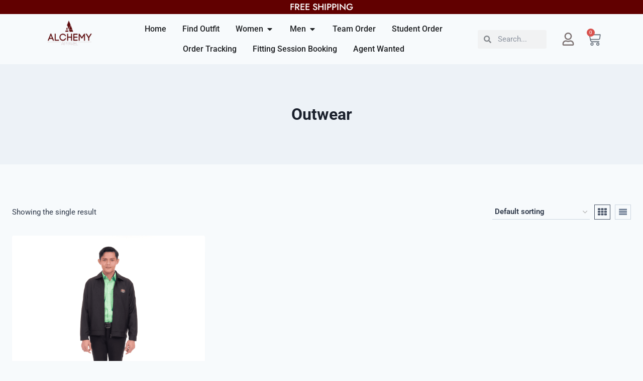

--- FILE ---
content_type: text/html; charset=UTF-8
request_url: https://alchemyapparel.com.my/product-category/outwear/
body_size: 43687
content:
<!doctype html><html lang="en-US" prefix="og: https://ogp.me/ns#" class="no-js" itemtype="https://schema.org/Blog" itemscope><head><script data-no-optimize="1">var litespeed_docref=sessionStorage.getItem("litespeed_docref");litespeed_docref&&(Object.defineProperty(document,"referrer",{get:function(){return litespeed_docref}}),sessionStorage.removeItem("litespeed_docref"));</script> <meta charset="UTF-8"><meta name="viewport" content="width=device-width, initial-scale=1, minimum-scale=1">
 <script id="google_gtagjs-js-consent-mode-data-layer" type="litespeed/javascript">window.dataLayer=window.dataLayer||[];function gtag(){dataLayer.push(arguments)}
gtag('consent','default',{"ad_personalization":"denied","ad_storage":"denied","ad_user_data":"denied","analytics_storage":"denied","functionality_storage":"denied","security_storage":"denied","personalization_storage":"denied","region":["AT","BE","BG","CH","CY","CZ","DE","DK","EE","ES","FI","FR","GB","GR","HR","HU","IE","IS","IT","LI","LT","LU","LV","MT","NL","NO","PL","PT","RO","SE","SI","SK"],"wait_for_update":500});window._googlesitekitConsentCategoryMap={"statistics":["analytics_storage"],"marketing":["ad_storage","ad_user_data","ad_personalization"],"functional":["functionality_storage","security_storage"],"preferences":["personalization_storage"]};window._googlesitekitConsents={"ad_personalization":"denied","ad_storage":"denied","ad_user_data":"denied","analytics_storage":"denied","functionality_storage":"denied","security_storage":"denied","personalization_storage":"denied","region":["AT","BE","BG","CH","CY","CZ","DE","DK","EE","ES","FI","FR","GB","GR","HR","HU","IE","IS","IT","LI","LT","LU","LV","MT","NL","NO","PL","PT","RO","SE","SI","SK"],"wait_for_update":500}</script> <title>Outwear - Alchemy Apparel</title><meta name="robots" content="index, follow, max-snippet:-1, max-video-preview:-1, max-image-preview:large"/><link rel="canonical" href="https://alchemyapparel.com.my/product-category/outwear/" /><meta property="og:locale" content="en_US" /><meta property="og:type" content="article" /><meta property="og:title" content="Outwear - Alchemy Apparel" /><meta property="og:url" content="https://alchemyapparel.com.my/product-category/outwear/" /><meta property="og:site_name" content="Alchemy Apparel" /><meta name="twitter:card" content="summary_large_image" /><meta name="twitter:title" content="Outwear - Alchemy Apparel" /><meta name="twitter:label1" content="Products" /><meta name="twitter:data1" content="2" /> <script type="application/ld+json" class="rank-math-schema">{"@context":"https://schema.org","@graph":[{"@type":"Organization","@id":"https://alchemyapparel.com.my/#organization","name":"Alchemy Apparel"},{"@type":"WebSite","@id":"https://alchemyapparel.com.my/#website","url":"https://alchemyapparel.com.my","name":"Alchemy Apparel","publisher":{"@id":"https://alchemyapparel.com.my/#organization"},"inLanguage":"en-US"},{"@type":"CollectionPage","@id":"https://alchemyapparel.com.my/product-category/outwear/#webpage","url":"https://alchemyapparel.com.my/product-category/outwear/","name":"Outwear - Alchemy Apparel","isPartOf":{"@id":"https://alchemyapparel.com.my/#website"},"inLanguage":"en-US"}]}</script>  <script type='application/javascript'  id='pys-version-script'>console.log('PixelYourSite Free version 11.1.5');</script> <link rel='dns-prefetch' href='//www.googletagmanager.com' /><link rel='dns-prefetch' href='//alchemyapparel.com.my' /><link rel='dns-prefetch' href='//www.alchemyapparel.com.my' /><link rel="alternate" type="application/rss+xml" title="Alchemy Apparel &raquo; Feed" href="https://alchemyapparel.com.my/feed/" /><link rel="alternate" type="application/rss+xml" title="Alchemy Apparel &raquo; Comments Feed" href="https://alchemyapparel.com.my/comments/feed/" /><link rel="alternate" type="application/rss+xml" title="Alchemy Apparel &raquo; Outwear Category Feed" href="https://alchemyapparel.com.my/product-category/outwear/feed/" /><style id="litespeed-ccss">ul{box-sizing:border-box}.entry-content{counter-reset:footnotes}:root{--wp--preset--font-size--normal:16px;--wp--preset--font-size--huge:42px}.screen-reader-text{border:0;clip-path:inset(50%);height:1px;margin:-1px;overflow:hidden;padding:0;position:absolute;width:1px;word-wrap:normal!important}html :where(img[class*=wp-image-]){height:auto;max-width:100%}:root{--woocommerce:#720eec;--wc-green:#7ad03a;--wc-red:#a00;--wc-orange:#ffba00;--wc-blue:#2ea2cc;--wc-primary:#720eec;--wc-primary-text:#fcfbfe;--wc-secondary:#e9e6ed;--wc-secondary-text:#515151;--wc-highlight:#958e09;--wc-highligh-text:white;--wc-content-bg:#fff;--wc-subtext:#767676;--wc-form-border-color:rgba(32, 7, 7, 0.8);--wc-form-border-radius:4px;--wc-form-border-width:1px}.yith-wcwl-add-to-wishlist .yith-wcwl-add-button{display:flex;flex-direction:column;align-items:center}.yith-wcwl-add-to-wishlist svg.yith-wcwl-icon-svg{height:auto;width:25px;color:var(--add-to-wishlist-icon-color,#000)}.yith-wcwl-add-to-wishlist a.add_to_wishlist>.yith-wcwl-icon-svg{vertical-align:bottom}.yith-wcwl-add-to-wishlist{margin-top:10px}.yith-wcwl-add-button a.add_to_wishlist{margin:0;box-shadow:none;text-shadow:none}.yith-wcwl-add-button .add_to_wishlist svg.yith-wcwl-icon-svg{margin-right:5px}:root{--rounded-corners-radius:16px;--color-add-to-cart-background:#333333;--color-add-to-cart-text:#FFFFFF;--color-add-to-cart-border:#333333;--color-add-to-cart-background-hover:#4F4F4F;--color-add-to-cart-text-hover:#FFFFFF;--color-add-to-cart-border-hover:#4F4F4F;--add-to-cart-rounded-corners-radius:16px;--color-button-style-1-background:#333333;--color-button-style-1-text:#FFFFFF;--color-button-style-1-border:#333333;--color-button-style-1-background-hover:#4F4F4F;--color-button-style-1-text-hover:#FFFFFF;--color-button-style-1-border-hover:#4F4F4F;--color-button-style-2-background:#333333;--color-button-style-2-text:#FFFFFF;--color-button-style-2-border:#333333;--color-button-style-2-background-hover:#4F4F4F;--color-button-style-2-text-hover:#FFFFFF;--color-button-style-2-border-hover:#4F4F4F;--color-wishlist-table-background:#FFFFFF;--color-wishlist-table-text:#6d6c6c;--color-wishlist-table-border:#FFFFFF;--color-headers-background:#F4F4F4;--color-share-button-color:#FFFFFF;--color-share-button-color-hover:#FFFFFF;--color-fb-button-background:#39599E;--color-fb-button-background-hover:#595A5A;--color-tw-button-background:#45AFE2;--color-tw-button-background-hover:#595A5A;--color-pr-button-background:#AB2E31;--color-pr-button-background-hover:#595A5A;--color-em-button-background:#FBB102;--color-em-button-background-hover:#595A5A;--color-wa-button-background:#00A901;--color-wa-button-background-hover:#595A5A;--feedback-duration:3s}:root{--rounded-corners-radius:16px;--color-add-to-cart-background:#333333;--color-add-to-cart-text:#FFFFFF;--color-add-to-cart-border:#333333;--color-add-to-cart-background-hover:#4F4F4F;--color-add-to-cart-text-hover:#FFFFFF;--color-add-to-cart-border-hover:#4F4F4F;--add-to-cart-rounded-corners-radius:16px;--color-button-style-1-background:#333333;--color-button-style-1-text:#FFFFFF;--color-button-style-1-border:#333333;--color-button-style-1-background-hover:#4F4F4F;--color-button-style-1-text-hover:#FFFFFF;--color-button-style-1-border-hover:#4F4F4F;--color-button-style-2-background:#333333;--color-button-style-2-text:#FFFFFF;--color-button-style-2-border:#333333;--color-button-style-2-background-hover:#4F4F4F;--color-button-style-2-text-hover:#FFFFFF;--color-button-style-2-border-hover:#4F4F4F;--color-wishlist-table-background:#FFFFFF;--color-wishlist-table-text:#6d6c6c;--color-wishlist-table-border:#FFFFFF;--color-headers-background:#F4F4F4;--color-share-button-color:#FFFFFF;--color-share-button-color-hover:#FFFFFF;--color-fb-button-background:#39599E;--color-fb-button-background-hover:#595A5A;--color-tw-button-background:#45AFE2;--color-tw-button-background-hover:#595A5A;--color-pr-button-background:#AB2E31;--color-pr-button-background-hover:#595A5A;--color-em-button-background:#FBB102;--color-em-button-background-hover:#595A5A;--color-wa-button-background:#00A901;--color-wa-button-background-hover:#595A5A;--feedback-duration:3s}:root{--swiper-theme-color:#007aff}:root{--swiper-navigation-size:44px}body{margin:0;padding:0}:root{--wp--preset--aspect-ratio--square:1;--wp--preset--aspect-ratio--4-3:4/3;--wp--preset--aspect-ratio--3-4:3/4;--wp--preset--aspect-ratio--3-2:3/2;--wp--preset--aspect-ratio--2-3:2/3;--wp--preset--aspect-ratio--16-9:16/9;--wp--preset--aspect-ratio--9-16:9/16;--wp--preset--color--black:#000000;--wp--preset--color--cyan-bluish-gray:#abb8c3;--wp--preset--color--white:#ffffff;--wp--preset--color--pale-pink:#f78da7;--wp--preset--color--vivid-red:#cf2e2e;--wp--preset--color--luminous-vivid-orange:#ff6900;--wp--preset--color--luminous-vivid-amber:#fcb900;--wp--preset--color--light-green-cyan:#7bdcb5;--wp--preset--color--vivid-green-cyan:#00d084;--wp--preset--color--pale-cyan-blue:#8ed1fc;--wp--preset--color--vivid-cyan-blue:#0693e3;--wp--preset--color--vivid-purple:#9b51e0;--wp--preset--color--theme-palette-1:var(--global-palette1);--wp--preset--color--theme-palette-2:var(--global-palette2);--wp--preset--color--theme-palette-3:var(--global-palette3);--wp--preset--color--theme-palette-4:var(--global-palette4);--wp--preset--color--theme-palette-5:var(--global-palette5);--wp--preset--color--theme-palette-6:var(--global-palette6);--wp--preset--color--theme-palette-7:var(--global-palette7);--wp--preset--color--theme-palette-8:var(--global-palette8);--wp--preset--color--theme-palette-9:var(--global-palette9);--wp--preset--gradient--vivid-cyan-blue-to-vivid-purple:linear-gradient(135deg,rgba(6,147,227,1) 0%,rgb(155,81,224) 100%);--wp--preset--gradient--light-green-cyan-to-vivid-green-cyan:linear-gradient(135deg,rgb(122,220,180) 0%,rgb(0,208,130) 100%);--wp--preset--gradient--luminous-vivid-amber-to-luminous-vivid-orange:linear-gradient(135deg,rgba(252,185,0,1) 0%,rgba(255,105,0,1) 100%);--wp--preset--gradient--luminous-vivid-orange-to-vivid-red:linear-gradient(135deg,rgba(255,105,0,1) 0%,rgb(207,46,46) 100%);--wp--preset--gradient--very-light-gray-to-cyan-bluish-gray:linear-gradient(135deg,rgb(238,238,238) 0%,rgb(169,184,195) 100%);--wp--preset--gradient--cool-to-warm-spectrum:linear-gradient(135deg,rgb(74,234,220) 0%,rgb(151,120,209) 20%,rgb(207,42,186) 40%,rgb(238,44,130) 60%,rgb(251,105,98) 80%,rgb(254,248,76) 100%);--wp--preset--gradient--blush-light-purple:linear-gradient(135deg,rgb(255,206,236) 0%,rgb(152,150,240) 100%);--wp--preset--gradient--blush-bordeaux:linear-gradient(135deg,rgb(254,205,165) 0%,rgb(254,45,45) 50%,rgb(107,0,62) 100%);--wp--preset--gradient--luminous-dusk:linear-gradient(135deg,rgb(255,203,112) 0%,rgb(199,81,192) 50%,rgb(65,88,208) 100%);--wp--preset--gradient--pale-ocean:linear-gradient(135deg,rgb(255,245,203) 0%,rgb(182,227,212) 50%,rgb(51,167,181) 100%);--wp--preset--gradient--electric-grass:linear-gradient(135deg,rgb(202,248,128) 0%,rgb(113,206,126) 100%);--wp--preset--gradient--midnight:linear-gradient(135deg,rgb(2,3,129) 0%,rgb(40,116,252) 100%);--wp--preset--font-size--small:var(--global-font-size-small);--wp--preset--font-size--medium:var(--global-font-size-medium);--wp--preset--font-size--large:var(--global-font-size-large);--wp--preset--font-size--x-large:42px;--wp--preset--font-size--larger:var(--global-font-size-larger);--wp--preset--font-size--xxlarge:var(--global-font-size-xxlarge);--wp--preset--spacing--20:0.44rem;--wp--preset--spacing--30:0.67rem;--wp--preset--spacing--40:1rem;--wp--preset--spacing--50:1.5rem;--wp--preset--spacing--60:2.25rem;--wp--preset--spacing--70:3.38rem;--wp--preset--spacing--80:5.06rem;--wp--preset--shadow--natural:6px 6px 9px rgba(0, 0, 0, 0.2);--wp--preset--shadow--deep:12px 12px 50px rgba(0, 0, 0, 0.4);--wp--preset--shadow--sharp:6px 6px 0px rgba(0, 0, 0, 0.2);--wp--preset--shadow--outlined:6px 6px 0px -3px rgba(255, 255, 255, 1), 6px 6px rgba(0, 0, 0, 1);--wp--preset--shadow--crisp:6px 6px 0px rgba(0, 0, 0, 1)}.woocommerce-reward-points-tooltip{display:inline;margin-left:5px;margin-right:5px}[woocommerce-reward-points-tooltip]{position:relative}[woocommerce-reward-points-tooltip]::before,[woocommerce-reward-points-tooltip]::after{text-transform:none;font-size:.9em;line-height:1;position:absolute;display:none;opacity:0}[woocommerce-reward-points-tooltip]::before{content:"";border:5px solid #fff0;z-index:1001}[woocommerce-reward-points-tooltip]::after{content:attr(woocommerce-reward-points-tooltip);text-align:center;min-width:3em;max-width:30em;white-space:nowrap;overflow:hidden;text-overflow:ellipsis;padding:1ch 1.5ch;border-radius:.3ch;box-shadow:0 1em 2em -.5em rgb(0 0 0/.35);background:#333;color:#fff;z-index:1000}[woocommerce-reward-points-tooltip]:not([flow])::before{bottom:100%;border-bottom-width:0;border-top-color:#333}[woocommerce-reward-points-tooltip]:not([flow])::after{bottom:calc(100% + 5px)}[woocommerce-reward-points-tooltip]:not([flow])::before,[woocommerce-reward-points-tooltip]:not([flow])::after{left:50%;transform:translate(-50%,-.5em)}.woocommerce-my-points-clear{clear:both;float:none}@media (max-width:768px){.woocommerce-reward-points-earning-text-container{width:100%!important}}.fa{display:inline-block;font:normal normal normal 14px/1 FontAwesome;font-size:inherit;text-rendering:auto;-webkit-font-smoothing:antialiased;-moz-osx-font-smoothing:grayscale}.fa-info-circle:before{content:""}button.pswp__button{box-shadow:none!important;background-image:url(/wp-content/plugins/woocommerce/assets/css/photoswipe/default-skin/default-skin.png)!important}button.pswp__button,button.pswp__button--arrow--left::before,button.pswp__button--arrow--right::before{background-color:transparent!important}button.pswp__button--arrow--left,button.pswp__button--arrow--right{background-image:none!important}.pswp{display:none;position:absolute;width:100%;height:100%;left:0;top:0;overflow:hidden;-ms-touch-action:none;touch-action:none;z-index:1500;-webkit-text-size-adjust:100%;-webkit-backface-visibility:hidden;outline:0}.pswp *{-webkit-box-sizing:border-box;box-sizing:border-box}.pswp__bg{position:absolute;left:0;top:0;width:100%;height:100%;background:#000;opacity:0;-webkit-transform:translateZ(0);transform:translateZ(0);-webkit-backface-visibility:hidden;will-change:opacity}.pswp__scroll-wrap{position:absolute;left:0;top:0;width:100%;height:100%;overflow:hidden}.pswp__container{-ms-touch-action:none;touch-action:none;position:absolute;left:0;right:0;top:0;bottom:0}.pswp__container{-webkit-touch-callout:none}.pswp__bg{will-change:opacity}.pswp__container{-webkit-backface-visibility:hidden}.pswp__item{position:absolute;left:0;right:0;top:0;bottom:0;overflow:hidden}.pswp__button{width:44px;height:44px;position:relative;background:0 0;overflow:visible;-webkit-appearance:none;display:block;border:0;padding:0;margin:0;float:left;opacity:.75;-webkit-box-shadow:none;box-shadow:none}.pswp__button::-moz-focus-inner{padding:0;border:0}.pswp__button,.pswp__button--arrow--left:before,.pswp__button--arrow--right:before{background:url(/wp-content/plugins/woocommerce/assets/css/photoswipe/default-skin/default-skin.png)0 0 no-repeat;background-size:264px 88px;width:44px;height:44px}.pswp__button--close{background-position:0-44px}.pswp__button--share{background-position:-44px -44px}.pswp__button--fs{display:none}.pswp__button--zoom{display:none;background-position:-88px 0}.pswp__button--arrow--left,.pswp__button--arrow--right{background:0 0;top:50%;margin-top:-50px;width:70px;height:100px;position:absolute}.pswp__button--arrow--left{left:0}.pswp__button--arrow--right{right:0}.pswp__button--arrow--left:before,.pswp__button--arrow--right:before{content:"";top:35px;background-color:rgb(0 0 0/.3);height:30px;width:32px;position:absolute}.pswp__button--arrow--left:before{left:6px;background-position:-138px -44px}.pswp__button--arrow--right:before{right:6px;background-position:-94px -44px}.pswp__share-modal{display:block;background:rgb(0 0 0/.5);width:100%;height:100%;top:0;left:0;padding:10px;position:absolute;z-index:1600;opacity:0;-webkit-backface-visibility:hidden;will-change:opacity}.pswp__share-modal--hidden{display:none}.pswp__share-tooltip{z-index:1620;position:absolute;background:#fff;top:56px;border-radius:2px;display:block;width:auto;right:44px;-webkit-box-shadow:0 2px 5px rgb(0 0 0/.25);box-shadow:0 2px 5px rgb(0 0 0/.25);-webkit-transform:translateY(6px);-ms-transform:translateY(6px);transform:translateY(6px);-webkit-backface-visibility:hidden;will-change:transform}.pswp__counter{position:relative;left:0;top:0;height:44px;font-size:13px;line-height:44px;color:#fff;opacity:.75;padding:0 10px;margin-inline-end:auto}.pswp__caption{position:absolute;left:0;bottom:0;width:100%;min-height:44px}.pswp__caption__center{text-align:left;max-width:420px;margin:0 auto;font-size:13px;padding:10px;line-height:20px;color:#ccc}.pswp__preloader{width:44px;height:44px;position:absolute;top:0;left:50%;margin-left:-22px;opacity:0;will-change:opacity;direction:ltr}.pswp__preloader__icn{width:20px;height:20px;margin:12px}@media screen and (max-width:1024px){.pswp__preloader{position:relative;left:auto;top:auto;margin:0;float:right}}.pswp__ui{-webkit-font-smoothing:auto;visibility:visible;opacity:1;z-index:1550}.pswp__top-bar{position:absolute;left:0;top:0;height:44px;width:100%;display:flex;justify-content:flex-end}.pswp__caption,.pswp__top-bar{-webkit-backface-visibility:hidden;will-change:opacity}.pswp__caption,.pswp__top-bar{background-color:rgb(0 0 0/.5)}.pswp__ui--hidden .pswp__button--arrow--left,.pswp__ui--hidden .pswp__button--arrow--right,.pswp__ui--hidden .pswp__caption,.pswp__ui--hidden .pswp__top-bar{opacity:.001}.dashicons{font-family:dashicons;display:inline-block;line-height:1;font-weight:400;font-style:normal;speak:never;text-decoration:inherit;text-transform:none;text-rendering:auto;-webkit-font-smoothing:antialiased;-moz-osx-font-smoothing:grayscale;width:20px;height:20px;font-size:20px;vertical-align:top;text-align:center}.dashicons-search:before{content:""}:root{--wvg-thumbnail-item:1n;--wvg-thumbnail-item-gap:0;--wvg-gallery-margin:0}.woo-variation-product-gallery{display:inline-block;float:left;margin-bottom:var(--wvg-gallery-margin);position:relative}.woo-variation-gallery-wrapper{display:block;position:relative;z-index:0}.woo-variation-gallery-wrapper .woo-variation-gallery-container{-webkit-filter:none;filter:none;opacity:1;visibility:visible}.woo-variation-gallery-wrapper .wvg-gallery-thumbnail-image{margin:0;opacity:.3}.woo-variation-gallery-wrapper .wvg-gallery-thumbnail-image img{border-radius:0;-webkit-box-sizing:border-box;box-sizing:border-box;height:auto;margin:0!important;vertical-align:middle;width:100%}.woo-variation-gallery-wrapper .woo-variation-gallery-slider{position:relative}.woo-variation-gallery-wrapper .woo-variation-gallery-slider:after,.woo-variation-gallery-wrapper .woo-variation-gallery-slider:before{content:" ";display:table}.woo-variation-gallery-wrapper .woo-variation-gallery-slider:after{clear:both}.woo-variation-gallery-wrapper .woo-variation-gallery-slider>.wvg-gallery-image:not(:first-child){display:none}.woo-variation-gallery-wrapper .woo-variation-gallery-slider img{-webkit-box-sizing:border-box;box-sizing:border-box;display:inline-block;height:auto;margin:0!important;max-width:100%;vertical-align:middle;width:100%}.woo-variation-gallery-wrapper .woo-variation-gallery-thumbnail-slider{position:relative}.woo-variation-gallery-wrapper .woo-variation-gallery-thumbnail-slider:after,.woo-variation-gallery-wrapper .woo-variation-gallery-thumbnail-slider:before{content:" ";display:table}.woo-variation-gallery-wrapper .woo-variation-gallery-thumbnail-slider:after{clear:both}.woo-variation-gallery-wrapper .wvg-gallery-image{text-align:center}.woo-variation-gallery-wrapper .woo-variation-gallery-slider-wrapper,.woo-variation-gallery-wrapper .woo-variation-gallery-thumbnail-wrapper{margin:0;padding:0;position:relative}.woo-variation-gallery-wrapper .woo-variation-gallery-thumbnail-wrapper:after,.woo-variation-gallery-wrapper .woo-variation-gallery-thumbnail-wrapper:before{content:" ";display:table}.woo-variation-gallery-wrapper .woo-variation-gallery-thumbnail-wrapper:after{clear:both}.woo-variation-gallery-wrapper .woo-variation-gallery-trigger{-webkit-box-align:center;-ms-flex-align:center;-webkit-box-pack:center;-ms-flex-pack:center;align-items:center;background:#fff;border-radius:100%;color:#000;display:-webkit-box;display:-ms-flexbox;display:flex;font-size:2em;height:36px;justify-content:center;position:absolute;right:.5em;text-decoration:none;top:.5em;width:36px;z-index:999}@media only screen and (min-width:767px){.woo-variation-gallery-thumbnail-position-left-bottom .woo-variation-gallery-container{-webkit-box-orient:horizontal;-webkit-box-direction:reverse;display:-webkit-box;display:-ms-flexbox;display:flex;-ms-flex-direction:row-reverse;flex-direction:row-reverse}.woo-variation-gallery-thumbnail-position-left-bottom .woo-variation-gallery-container .woo-variation-gallery-thumbnail-columns-4:not(.slick-initialized)>div{--thumb-wrapper-width:100%;--total-margin:calc(var(--wvg-thumbnail-item-gap)*3);--thumb-wrapper-margin-remove:calc(var(--thumb-wrapper-width) - var(--total-margin));height:calc(var(--thumb-wrapper-margin-remove)/4)}.woo-variation-gallery-thumbnail-position-left-bottom .woo-variation-gallery-container .woo-variation-gallery-thumbnail-columns-4:not(.slick-initialized)>div:nth-child(4n){margin-bottom:0}.woo-variation-gallery-thumbnail-position-left-bottom .woo-variation-gallery-container .woo-variation-gallery-thumbnail-columns-4:not(.slick-initialized)>div:nth-child(n+5){display:none}.woo-variation-gallery-thumbnail-position-left-bottom .woo-variation-gallery-container .woo-variation-gallery-thumbnail-slider:not(.slick-initialized)>div{margin-bottom:var(--wvg-thumbnail-item-gap)}.woo-variation-gallery-thumbnail-position-left-bottom .woo-variation-gallery-container .woo-variation-gallery-slider-wrapper{width:80%}.woo-variation-gallery-thumbnail-position-left-bottom .woo-variation-gallery-container .woo-variation-gallery-thumbnail-wrapper{width:20%}.woo-variation-gallery-thumbnail-position-left-bottom .woo-variation-gallery-thumbnail-slider{margin-right:var(--wvg-thumbnail-item-gap)}}@media only screen and (max-width:767px){.woo-variation-gallery-thumbnail-position-left-bottom .woo-variation-gallery-container{-webkit-box-orient:vertical;-webkit-box-direction:normal;-ms-flex-direction:column;flex-direction:column}.woo-variation-gallery-thumbnail-position-left-bottom .woo-variation-gallery-container .woo-variation-gallery-thumbnail-columns-4:not(.slick-initialized)>div{--thumb-wrapper-width:100%;--total-margin:calc(var(--wvg-thumbnail-item-gap)*3);--thumb-wrapper-margin-remove:calc(var(--thumb-wrapper-width) - var(--total-margin));width:calc(var(--thumb-wrapper-margin-remove)/4)}.woo-variation-gallery-thumbnail-position-left-bottom .woo-variation-gallery-container .woo-variation-gallery-thumbnail-columns-4:not(.slick-initialized)>div:nth-child(4n){margin-right:0}.woo-variation-gallery-thumbnail-position-left-bottom .woo-variation-gallery-container .woo-variation-gallery-thumbnail-columns-4:not(.slick-initialized)>div:nth-child(n+5){display:none}.woo-variation-gallery-thumbnail-position-left-bottom .woo-variation-gallery-container .woo-variation-gallery-thumbnail-slider:not(.slick-initialized){clear:both;display:block}.woo-variation-gallery-thumbnail-position-left-bottom .woo-variation-gallery-container .woo-variation-gallery-thumbnail-slider:not(.slick-initialized)>div{display:inline-block;float:left;margin-right:var(--wvg-thumbnail-item-gap)}.woo-variation-gallery-thumbnail-position-left-bottom .woo-variation-gallery-container .woo-variation-gallery-slider-wrapper,.woo-variation-gallery-thumbnail-position-left-bottom .woo-variation-gallery-container .woo-variation-gallery-thumbnail-wrapper{width:100%}.woo-variation-gallery-thumbnail-position-left-bottom .woo-variation-gallery-thumbnail-slider{margin-top:var(--wvg-thumbnail-item-gap)}}.woo-variation-gallery-trigger-position-top-right{right:.5em}.woo-variation-gallery-slider-wrapper,.woo-variation-gallery-thumbnail-wrapper{overflow:hidden}.pswp{z-index:9999}.pswp__button{z-index:999}.pswp .pswp__button--arrow--left:before,.pswp .pswp__button--arrow--right:before{background-color:#000!important}:root{--wvg-thumbnail-item:4;--wvg-thumbnail-item-gap:5px;--wvg-single-image-size:1000px;--wvg-gallery-width:50%;--wvg-gallery-margin:30px}.woo-variation-product-gallery{max-width:50%!important;width:100%}@media only screen and (max-width:768px){.woo-variation-product-gallery{width:720px;max-width:100%!important}}@media only screen and (max-width:480px){.woo-variation-product-gallery{width:480px;max-width:100%!important}}[data-wvstooltip]{--font-size:14px;--arrow-width:5px;--arrow-distance:10px;--arrow-position:calc(var(--arrow-distance)*-1);--tip-redius:3px;--tip-min-width:100px;--tip-min-height:100px;--tip-height:30px;--tip-breakpoint-start:53vw;--tip-distance:calc(var(--arrow-distance) + var(--tip-height));--tip-position:calc(var(--tip-distance)*-1);--image-tip-min-height:calc(var(--tip-min-height) + var(--tip-height));--image-tip-max-height:calc(var(--tooltip-height) + var(--tip-height));--image-tip-width-dynamic:clamp(var(--tip-min-width),var(--tip-breakpoint-start),var(--tooltip-width));--image-tip-height-dynamic:clamp(var(--tip-min-height),var(--tip-breakpoint-start),var(--tooltip-height));--image-tip-ratio:calc(var(--tooltip-height)/var(--tooltip-width));--image-tip-position:calc(100% + var(--arrow-distance));--horizontal-position:0px;outline:none;position:relative}[data-wvstooltip]:after,[data-wvstooltip]:before{-webkit-box-orient:horizontal;-webkit-box-direction:normal;-webkit-box-pack:center;-ms-flex-pack:center;-webkit-box-align:center;-ms-flex-align:center;align-items:center;-webkit-box-sizing:border-box;box-sizing:border-box;display:-webkit-box;display:-ms-flexbox;display:flex;-ms-flex-direction:row;flex-direction:row;justify-content:center;opacity:0;position:absolute;-webkit-transform:translateZ(0);transform:translateZ(0);visibility:hidden;z-index:999}[data-wvstooltip]:before{background-color:var(--wvs-tooltip-background-color,#333);border-radius:var(--tip-redius);bottom:var(--image-tip-position);-webkit-box-shadow:0 0 5px 1px rgb(0 0 0/.3);box-shadow:0 0 5px 1px rgb(0 0 0/.3);color:var(--wvs-tooltip-text-color,#fff);font-size:var(--font-size);height:var(--tip-height);line-height:var(--tip-height);min-width:var(--tip-min-width);padding-inline:10px;top:auto;-webkit-transform:translateX(var(--horizontal-position));-ms-transform:translateX(var(--horizontal-position));transform:translateX(var(--horizontal-position));width:-webkit-max-content;width:-moz-max-content;width:max-content}[data-wvstooltip]:before{content:attr(data-wvstooltip)" "attr(data-wvstooltip-out-of-stock)}[data-wvstooltip]:after{border-top-color:#fff0;border:var(--arrow-width) solid #fff0;border-top-color:var(--wvs-tooltip-background-color,#333);bottom:auto;content:" ";font-size:0;line-height:0;top:var(--arrow-position);width:0}.woo-variation-swatches .woo-variation-raw-select,.woo-variation-swatches .woo-variation-raw-select:after,.woo-variation-swatches .woo-variation-raw-select:before{display:none!important}.woo-variation-swatches .wvs-archive-variations-wrapper .variable-items-wrapper .variable-item:not(.radio-variable-item){height:var(--wvs-archive-product-item-height,30px);width:var(--wvs-archive-product-item-width,30px)}.woo-variation-swatches .wvs-archive-variations-wrapper .variable-items-wrapper .variable-item:not(.radio-variable-item).button-variable-item{font-size:var(--wvs-archive-product-item-font-size,16px)}.woo-variation-swatches .variable-items-wrapper{-webkit-box-pack:start;-ms-flex-pack:start;display:-webkit-box;display:-ms-flexbox;display:flex;-ms-flex-wrap:wrap;flex-wrap:wrap;justify-content:flex-start;list-style:none;margin:0;padding:0}.woo-variation-swatches .variable-items-wrapper .variable-item{list-style:none;margin:0;outline:none;padding:0}.woo-variation-swatches .variable-items-wrapper .variable-item .variable-item-contents{-webkit-box-orient:vertical;-webkit-box-direction:normal;-webkit-box-pack:center;-ms-flex-pack:center;-webkit-box-align:center;-ms-flex-align:center;align-items:center;display:-webkit-box;display:-ms-flexbox;display:flex;-ms-flex-direction:column;flex-direction:column;height:100%;justify-content:center;position:relative;width:100%}.woo-variation-swatches .variable-items-wrapper .variable-item:not(.radio-variable-item){-webkit-box-pack:center;-ms-flex-pack:center;-webkit-box-align:center;-ms-flex-align:center;align-items:center;background-color:var(--wvs-item-background-color,#fff);-webkit-box-shadow:var(--wvs-item-box-shadow,0 0 0 1px #a8a8a8);box-shadow:var(--wvs-item-box-shadow,0 0 0 1px #a8a8a8);-webkit-box-sizing:border-box;box-sizing:border-box;color:var(--wvs-item-text-color,#000);display:-webkit-box;display:-ms-flexbox;display:flex;height:var(--wvs-single-product-item-height,30px);justify-content:center;margin:4px;padding:2px;position:relative;width:var(--wvs-single-product-item-width,30px)}.woo-variation-swatches .variable-items-wrapper .variable-item:not(.radio-variable-item):last-child{margin-right:0}.woo-variation-swatches .variable-items-wrapper .variable-item:not(.radio-variable-item).color-variable-item .variable-item-span-color{display:block;height:100%;width:100%}.woo-variation-swatches .variable-items-wrapper .variable-item:not(.radio-variable-item).button-variable-item{font-size:var(--wvs-single-product-item-font-size,16px);text-align:center}.woo-variation-swatches .wvs-style-rounded.variable-items-wrapper .variable-item:not(.radio-variable-item){border-radius:100%}.woo-variation-swatches .wvs-style-rounded.variable-items-wrapper .variable-item:not(.radio-variable-item) .variable-item-span{border-radius:100%;line-height:1;margin:0;overflow:hidden}.woo-variation-swatches.wvs-show-label .variations td,.woo-variation-swatches.wvs-show-label .variations th{display:block;text-align:start;width:auto!important}.woo-variation-swatches.wvs-show-label .variations th label{display:inline-block;margin:0 2px}:root{--wvs-tick:url("data:image/svg+xml;utf8,%3Csvg filter='drop-shadow(0px 0px 2px rgb(0 0 0 / .8))' xmlns='http://www.w3.org/2000/svg' viewBox='0 0 30 30'%3E%3Cpath fill='none' stroke='%23ffffff' stroke-linecap='round' stroke-linejoin='round' stroke-width='4' d='M4 16L11 23 27 7'/%3E%3C/svg%3E");--wvs-cross:url("data:image/svg+xml;utf8,%3Csvg filter='drop-shadow(0px 0px 5px rgb(255 255 255 / .6))' xmlns='http://www.w3.org/2000/svg' width='72px' height='72px' viewBox='0 0 24 24'%3E%3Cpath fill='none' stroke='%23ff0000' stroke-linecap='round' stroke-width='0.6' d='M5 5L19 19M19 5L5 19'/%3E%3C/svg%3E");--wvs-position:flex-start;--wvs-single-product-large-item-width:40px;--wvs-single-product-large-item-height:40px;--wvs-single-product-large-item-font-size:16px;--wvs-single-product-item-width:30px;--wvs-single-product-item-height:30px;--wvs-single-product-item-font-size:12px;--wvs-archive-product-item-width:30px;--wvs-archive-product-item-height:30px;--wvs-archive-product-item-font-size:16px;--wvs-tooltip-background-color:#333333;--wvs-tooltip-text-color:#FFFFFF;--wvs-item-box-shadow:0 0 0 1px #a8a8a8;--wvs-item-background-color:#FFFFFF;--wvs-item-text-color:#000000;--wvs-hover-item-box-shadow:0 0 0 3px #DDDDDD;--wvs-hover-item-background-color:#FFFFFF;--wvs-hover-item-text-color:#000000;--wvs-selected-item-box-shadow:0 0 0 2px #000000;--wvs-selected-item-background-color:#FFFFFF;--wvs-selected-item-text-color:#000000}.enabled-archive-display-limit-mode>li.variable-item:nth-child(n+5){display:none!important}html{line-height:1.15;-webkit-text-size-adjust:100%}body{margin:0}main{display:block;min-width:0}h1{font-size:2em;margin:.67em 0}a{background-color:#fff0}img{border-style:none}button,input,select{font-size:100%;margin:0}button,input{overflow:visible}button,select{text-transform:none}button,[type=submit]{-webkit-appearance:button}[type=number]::-webkit-inner-spin-button,[type=number]::-webkit-outer-spin-button{height:auto}[type=search]{-webkit-appearance:textfield;outline-offset:-2px}[type=search]::-webkit-search-decoration{-webkit-appearance:none}::-webkit-file-upload-button{-webkit-appearance:button;font:inherit}[hidden]{display:none}:root{--global-gray-400:#CBD5E0;--global-gray-500:#A0AEC0;--global-xs-spacing:1em;--global-sm-spacing:1.5rem;--global-md-spacing:2rem;--global-lg-spacing:2.5em;--global-xl-spacing:3.5em;--global-xxl-spacing:5rem;--global-edge-spacing:1.5rem;--global-boxed-spacing:2rem;--global-font-size-small:clamp(0.8rem, 0.73rem + 0.217vw, 0.9rem);--global-font-size-medium:clamp(1.1rem, 0.995rem + 0.326vw, 1.25rem);--global-font-size-large:clamp(1.75rem, 1.576rem + 0.543vw, 2rem);--global-font-size-larger:clamp(2rem, 1.6rem + 1vw, 2.5rem);--global-font-size-xxlarge:clamp(2.25rem, 1.728rem + 1.63vw, 3rem)}h1,h2,h3{padding:0;margin:0}h2 a{color:inherit;text-decoration:none}i{font-style:italic}html{box-sizing:border-box}*,*::before,*::after{box-sizing:inherit}ul{margin:0 0 1.5em 1.5em;padding:0}ul{list-style:disc}img{display:block;height:auto;max-width:100%}table{margin:0 0 1.5em;width:100%}a{color:var(--global-palette-highlight);text-underline-offset:.1em}.screen-reader-text{clip:rect(1px,1px,1px,1px);position:absolute!important;height:1px;width:1px;overflow:hidden;word-wrap:normal!important}input[type=search],input[type=number]{-webkit-appearance:none;color:var(--global-palette5);border:1px solid var(--global-gray-400);border-radius:3px;padding:.4em .5em;max-width:100%;background:var(--global-palette9);box-shadow:0 0 0-7px #fff0}::-webkit-input-placeholder{color:var(--global-palette6)}::-moz-placeholder{color:var(--global-palette6);opacity:1}:-ms-input-placeholder{color:var(--global-palette6)}:-moz-placeholder{color:var(--global-palette6)}::placeholder{color:var(--global-palette6)}select{border:1px solid var(--global-gray-400);background-size:16px 100%;padding:.2em 35px .2em .5em;background:var(--global-palette9)url([data-uri])no-repeat 98% 50%;-moz-appearance:none;-webkit-appearance:none;appearance:none;box-shadow:none;outline:0;box-shadow:0 0 0-7px #fff0}select::-ms-expand{display:none}button,.button{border-radius:3px;background:var(--global-palette-btn-bg);color:var(--global-palette-btn);padding:.4em 1em;border:0;font-size:1.125rem;line-height:1.6;display:inline-block;font-family:inherit;text-decoration:none;box-shadow:0 0 0-7px #fff0}button:visited,.button:visited{background:var(--global-palette-btn-bg);color:var(--global-palette-btn)}.elementor-button-wrapper .elementor-button{background-color:var(--global-palette-btn-bg);color:var(--global-palette-btn)}.kadence-svg-iconset svg{height:1em;width:1em}.kadence-svg-iconset.svg-baseline svg{top:.125em;position:relative}.kt-clear{*zoom:1}.kt-clear::before,.kt-clear::after{content:" ";display:table}.kt-clear::after{clear:both}.content-area{margin:var(--global-xxl-spacing)0}.entry-content{word-break:break-word}.site-container{margin:0 auto;padding:0 var(--global-content-edge-padding)}.content-bg{background:#fff}.content-style-unboxed .content-bg:not(.loop-entry){background:#fff0}.content-style-unboxed .entry:not(.loop-entry){box-shadow:none;border-radius:0}#wrapper{overflow:hidden;overflow:clip}body.footer-on-bottom #wrapper{min-height:100vh;display:flex;flex-direction:column}body.footer-on-bottom #inner-wrap{flex:1 0 auto}:root{--global-palette1:#841010;--global-palette2:#ff0000;--global-palette3:#1A202C;--global-palette4:#2D3748;--global-palette5:#4A5568;--global-palette6:#718096;--global-palette7:#EDF2F7;--global-palette8:#F7FAFC;--global-palette9:#FFFFFF;--global-palette9rgb:255, 255, 255;--global-palette-highlight:var(--global-palette1);--global-palette-highlight-alt:var(--global-palette2);--global-palette-highlight-alt2:var(--global-palette9);--global-palette-btn-bg:var(--global-palette1);--global-palette-btn-bg-hover:var(--global-palette2);--global-palette-btn:var(--global-palette9);--global-palette-btn-hover:var(--global-palette9);--global-body-font-family:-apple-system,BlinkMacSystemFont,"Segoe UI",Roboto,Oxygen-Sans,Ubuntu,Cantarell,"Helvetica Neue",sans-serif, "Apple Color Emoji", "Segoe UI Emoji", "Segoe UI Symbol";--global-heading-font-family:inherit;--global-primary-nav-font-family:inherit;--global-fallback-font:sans-serif;--global-display-fallback-font:sans-serif;--global-content-width:1290px;--global-content-wide-width:calc(1290px + 230px);--global-content-narrow-width:842px;--global-content-edge-padding:1.5rem;--global-content-boxed-padding:2rem;--global-calc-content-width:calc(1290px - var(--global-content-edge-padding) - var(--global-content-edge-padding) );--wp--style--global--content-size:var(--global-calc-content-width)}.wp-site-blocks{--global-vw:calc( 100vw - ( 0.5 * var(--scrollbar-offset)))}:root body.kadence-elementor-colors{--e-global-color-kadence1:var(--global-palette1);--e-global-color-kadence2:var(--global-palette2);--e-global-color-kadence3:var(--global-palette3);--e-global-color-kadence4:var(--global-palette4);--e-global-color-kadence5:var(--global-palette5);--e-global-color-kadence6:var(--global-palette6);--e-global-color-kadence7:var(--global-palette7);--e-global-color-kadence8:var(--global-palette8);--e-global-color-kadence9:var(--global-palette9)}body{background:var(--global-palette8)}body,input,select{font-weight:400;font-size:17px;line-height:1.6;font-family:var(--global-body-font-family);color:var(--global-palette4)}.content-bg,body.content-style-unboxed .site{background:var(--global-palette9)}h1,h2,h3{font-family:var(--global-heading-font-family)}h1{font-weight:700;font-size:32px;line-height:1.5;color:var(--global-palette3)}h2{font-weight:700;font-size:28px;line-height:1.5;color:var(--global-palette3)}h3{font-weight:700;font-size:24px;line-height:1.5;color:var(--global-palette3)}.site-container{max-width:var(--global-content-width)}.content-area{margin-top:5rem;margin-bottom:5rem}@media all and (max-width:1024px){.content-area{margin-top:3rem;margin-bottom:3rem}}@media all and (max-width:767px){.content-area{margin-top:2rem;margin-bottom:2rem}}@media all and (max-width:1024px){:root{--global-content-boxed-padding:2rem}}@media all and (max-width:767px){:root{--global-content-boxed-padding:1.5rem}}.entry-content-wrap{padding:2rem}@media all and (max-width:1024px){.entry-content-wrap{padding:2rem}}@media all and (max-width:767px){.entry-content-wrap{padding:1.5rem}}button,.button,.elementor-button-wrapper .elementor-button{box-shadow:0 0 0-7px #fff0}.woocommerce div.product .product_title{font-style:normal;font-size:21px}.entry{box-shadow:0 15px 25px -10px rgb(0 0 0/.05);border-radius:.25rem}.site-main{min-width:0}.entry-content:after{display:table;clear:both;content:""}.kadence-breadcrumbs{margin:1em 0;font-size:85%;color:var(--global-palette5)}.kadence-breadcrumbs a{color:inherit}.entry-summary{margin:var(--global-xs-spacing)0 0}.entry-title{word-wrap:break-word}#cancel-comment-reply-link{margin-left:.8em}.woocommerce .products ul li,.woocommerce ul.products li{list-style:none outside}.woocommerce ul.products li.product .button .kadence-svg-iconset svg{margin-left:.5em}.woocommerce ul.products li.product .button .kadence-spinner-svg,.woocommerce ul.products li.product .button .kadence-check-svg{display:none}.woocommerce img,.woocommerce-page img{height:auto;max-width:100%}.woocommerce div.product div.summary,.woocommerce-page div.product div.summary{float:right;width:48%;clear:none}.woocommerce div.product .woocommerce-tabs,.woocommerce-page div.product .woocommerce-tabs{clear:both}.woocommerce div.product .woocommerce-tabs ul.tabs,.woocommerce-page div.product .woocommerce-tabs ul.tabs{*zoom:1}.woocommerce div.product .woocommerce-tabs ul.tabs::before,.woocommerce div.product .woocommerce-tabs ul.tabs::after,.woocommerce-page div.product .woocommerce-tabs ul.tabs::before,.woocommerce-page div.product .woocommerce-tabs ul.tabs::after{content:" ";display:table}.woocommerce div.product .woocommerce-tabs ul.tabs::after,.woocommerce-page div.product .woocommerce-tabs ul.tabs::after{clear:both}.woocommerce div.product .woocommerce-tabs ul.tabs li,.woocommerce-page div.product .woocommerce-tabs ul.tabs li{display:inline-block}.woocommerce div.product:after{clear:both;display:table;content:""}.woocommerce-variation.single_variation{display:none}.woocommerce .quantity .qty{width:3.631em;text-align:center;padding:0 .5em;box-sizing:border-box;height:40px}.woocommerce div.product{margin-bottom:0;position:relative}.woocommerce div.product .product_title{clear:none;margin-top:0;padding:0}.woocommerce div.product p.price{font-size:1.25em}.woocommerce div.product div.summary{margin-bottom:2em}.woocommerce div.product div.summary p{margin:1em 0}.woocommerce div.product .button.single_add_to_cart_button{height:40px;line-height:40px;padding:0 1em;text-align:center}.woocommerce div.product .product_meta>span{display:block;font-size:70%;font-weight:700;color:var(--global-palette6)}.woocommerce div.product .product_meta>span a{color:inherit}.woocommerce div.product .woocommerce-tabs ul.tabs{list-style:none;padding:0 0 0 .5em;margin:0 0 1.618em;overflow:hidden;position:relative}.woocommerce div.product .woocommerce-tabs ul.tabs li{border:1px solid var(--global-gray-400);background-color:var(--global-palette8);display:inline-block;position:relative;z-index:0;border-radius:3px 3px 0 0;margin:0 2px;padding:0}.woocommerce div.product .woocommerce-tabs ul.tabs li a{display:inline-block;padding:.5em 1em;font-weight:700;color:var(--global-palette5);text-decoration:none;font-size:90%}.woocommerce div.product .woocommerce-tabs ul.tabs::before{position:absolute;content:" ";width:100%;bottom:0;left:0;border-bottom:1px solid var(--global-gray-400);z-index:1}.woocommerce div.product .woocommerce-tabs .panel{margin:0 0 2em;padding:0}.woocommerce div.product form.cart{margin-bottom:2em;*zoom:1}.woocommerce div.product form.cart::before,.woocommerce div.product form.cart::after{content:" ";display:table}.woocommerce div.product form.cart::after{clear:both}.woocommerce div.product form.cart div.quantity{float:left;margin:0 4px 0 0}.woocommerce div.product form.cart table{border-width:0 0 1px}.woocommerce div.product form.cart table td{padding-left:0}.woocommerce div.product form.cart .variations{margin-bottom:1em;border:0;width:100%}.woocommerce div.product form.cart .variations td,.woocommerce div.product form.cart .variations th{border:0;vertical-align:top;line-height:2.2em}.woocommerce div.product form.cart .variations label{font-weight:700}.woocommerce div.product form.cart .variations select{max-width:100%;min-width:75%;display:inline-block;margin-right:1em}.woocommerce div.product form.cart .variations .label{padding-right:1em;text-align:left}.woocommerce div.product form.cart .reset_variations{visibility:hidden;font-size:.83em}.woocommerce div.product form.cart .woocommerce-variation-add-to-cart{margin-top:.5em}.woocommerce div.product form.cart .woocommerce-variation-add-to-cart:after{display:table;content:"";clear:both}.woocommerce div.product form.cart .button{vertical-align:middle;float:left}.single-product .kadence-breadcrumbs{margin-top:-1rem}.content-style-unboxed .entry-content-wrap.product:not(.loop-entry){padding:0}.woocommerce button.button.alt{background-color:var(--global-palette-btn-bg);color:var(--global-palette-btn);-webkit-font-smoothing:antialiased}.woocommerce .cart .button{float:none}@media screen and (max-width:719px){.woocommerce div.product .woocommerce-tabs{border:1px solid var(--global-gray-400);margin-bottom:2em}.woocommerce div.product .woocommerce-tabs ul.tabs{padding:0;margin-bottom:1em}.woocommerce div.product .woocommerce-tabs ul.tabs::before{border:0}.woocommerce div.product .woocommerce-tabs ul.tabs li{display:block;margin:0;border-radius:0;border:0;border-bottom:1px solid var(--global-gray-400)}.woocommerce div.product .woocommerce-tabs ul.tabs li a{display:block;opacity:.7}.woocommerce div.product .woocommerce-tabs .panel{padding-left:1em;padding-right:1em;margin:0}.woocommerce div.product div.summary,.woocommerce-page div.product div.summary{float:none;width:100%}}@media screen and (max-width:400px){.woocommerce div.product form.cart .variations td{display:block;padding-right:0}}:root{--direction-multiplier:1}.elementor-screen-only,.screen-reader-text{height:1px;margin:-1px;overflow:hidden;padding:0;position:absolute;top:-10000em;width:1px;clip:rect(0,0,0,0);border:0}.elementor *,.elementor :after,.elementor :before{box-sizing:border-box}.elementor a{box-shadow:none;text-decoration:none}.elementor img{border:none;border-radius:0;box-shadow:none;height:auto;max-width:100%}.elementor-element{--flex-direction:initial;--flex-wrap:initial;--justify-content:initial;--align-items:initial;--align-content:initial;--gap:initial;--flex-basis:initial;--flex-grow:initial;--flex-shrink:initial;--order:initial;--align-self:initial;align-self:var(--align-self);flex-basis:var(--flex-basis);flex-grow:var(--flex-grow);flex-shrink:var(--flex-shrink);order:var(--order)}.elementor-element:where(.e-con-full,.elementor-widget){align-content:var(--align-content);align-items:var(--align-items);flex-direction:var(--flex-direction);flex-wrap:var(--flex-wrap);gap:var(--row-gap) var(--column-gap);justify-content:var(--justify-content)}:root{--page-title-display:block}h1.entry-title{display:var(--page-title-display)}.elementor-widget{position:relative}.elementor-widget:not(:last-child){margin-bottom:var(--kit-widget-spacing,20px)}@media (prefers-reduced-motion:no-preference){html{scroll-behavior:smooth}}.e-con{--border-radius:0;--border-top-width:0px;--border-right-width:0px;--border-bottom-width:0px;--border-left-width:0px;--border-style:initial;--border-color:initial;--container-widget-width:100%;--container-widget-height:initial;--container-widget-flex-grow:0;--container-widget-align-self:initial;--content-width:min(100%,var(--container-max-width,1140px));--width:100%;--min-height:initial;--height:auto;--text-align:initial;--margin-top:0px;--margin-right:0px;--margin-bottom:0px;--margin-left:0px;--padding-top:var(--container-default-padding-top,10px);--padding-right:var(--container-default-padding-right,10px);--padding-bottom:var(--container-default-padding-bottom,10px);--padding-left:var(--container-default-padding-left,10px);--position:relative;--z-index:revert;--overflow:visible;--gap:var(--widgets-spacing,20px);--row-gap:var(--widgets-spacing-row,20px);--column-gap:var(--widgets-spacing-column,20px);--overlay-mix-blend-mode:initial;--overlay-opacity:1;--e-con-grid-template-columns:repeat(3,1fr);--e-con-grid-template-rows:repeat(2,1fr);border-radius:var(--border-radius);height:var(--height);min-height:var(--min-height);min-width:0;overflow:var(--overflow);position:var(--position);width:var(--width);z-index:var(--z-index);--flex-wrap-mobile:wrap;margin-block-end:var(--margin-block-end);margin-block-start:var(--margin-block-start);margin-inline-end:var(--margin-inline-end);margin-inline-start:var(--margin-inline-start);padding-inline-end:var(--padding-inline-end);padding-inline-start:var(--padding-inline-start)}.e-con{--margin-block-start:var(--margin-top);--margin-block-end:var(--margin-bottom);--margin-inline-start:var(--margin-left);--margin-inline-end:var(--margin-right);--padding-inline-start:var(--padding-left);--padding-inline-end:var(--padding-right);--padding-block-start:var(--padding-top);--padding-block-end:var(--padding-bottom);--border-block-start-width:var(--border-top-width);--border-block-end-width:var(--border-bottom-width);--border-inline-start-width:var(--border-left-width);--border-inline-end-width:var(--border-right-width)}.e-con.e-flex{--flex-direction:column;--flex-basis:auto;--flex-grow:0;--flex-shrink:1;flex:var(--flex-grow) var(--flex-shrink) var(--flex-basis)}.e-con-full,.e-con>.e-con-inner{padding-block-end:var(--padding-block-end);padding-block-start:var(--padding-block-start);text-align:var(--text-align)}.e-con-full.e-flex,.e-con.e-flex>.e-con-inner{flex-direction:var(--flex-direction)}.e-con,.e-con>.e-con-inner{display:var(--display)}.e-con-boxed.e-flex{align-content:normal;align-items:normal;flex-direction:column;flex-wrap:nowrap;justify-content:normal}.e-con-boxed{gap:initial;text-align:initial}.e-con.e-flex>.e-con-inner{align-content:var(--align-content);align-items:var(--align-items);align-self:auto;flex-basis:auto;flex-grow:1;flex-shrink:1;flex-wrap:var(--flex-wrap);justify-content:var(--justify-content)}.e-con>.e-con-inner{gap:var(--row-gap) var(--column-gap);height:100%;margin:0 auto;max-width:var(--content-width);padding-inline-end:0;padding-inline-start:0;width:100%}:is(.elementor-section-wrap,[data-elementor-id])>.e-con{--margin-left:auto;--margin-right:auto;max-width:min(100%,var(--width))}.e-con .elementor-widget.elementor-widget{margin-block-end:0}.e-con:before{border-block-end-width:var(--border-block-end-width);border-block-start-width:var(--border-block-start-width);border-color:var(--border-color);border-inline-end-width:var(--border-inline-end-width);border-inline-start-width:var(--border-inline-start-width);border-radius:var(--border-radius);border-style:var(--border-style);content:var(--background-overlay);display:block;height:max(100% + var(--border-top-width) + var(--border-bottom-width),100%);left:calc(0px - var(--border-left-width));mix-blend-mode:var(--overlay-mix-blend-mode);opacity:var(--overlay-opacity);position:absolute;top:calc(0px - var(--border-top-width));width:max(100% + var(--border-left-width) + var(--border-right-width),100%)}.e-con .elementor-widget{min-width:0}.e-con>.e-con-inner>.elementor-widget>.elementor-widget-container,.e-con>.elementor-widget>.elementor-widget-container{height:100%}.e-con.e-con>.e-con-inner>.elementor-widget,.elementor.elementor .e-con>.elementor-widget{max-width:100%}.e-con .elementor-widget:not(:last-child){--kit-widget-spacing:0px}@media (max-width:767px){.e-con.e-flex{--width:100%;--flex-wrap:var(--flex-wrap-mobile)}}.elementor-heading-title{line-height:1;margin:0;padding:0}.elementor-button{background-color:#69727d;border-radius:3px;color:#fff;display:inline-block;font-size:15px;line-height:1;padding:12px 24px;fill:#fff;text-align:center}.elementor-button:visited{color:#fff}.elementor-button-icon{align-items:center;display:flex}.elementor-button-icon svg{height:auto;width:1em}.elementor-button-icon .e-font-icon-svg{height:1em}.elementor-button-text{display:inline-block}.elementor-button span{text-decoration:inherit}.elementor-icon{color:#69727d;display:inline-block;font-size:50px;line-height:1;text-align:center}.elementor-icon svg{display:block;height:1em;position:relative;width:1em}.elementor-icon svg:before{left:50%;position:absolute;transform:translateX(-50%)}.elementor-headline{display:block;font-size:43px;line-height:1.2}.elementor-headline-dynamic-text{color:var(--dynamic-text-color,#aebcb9)}.elementor-headline--style-rotate .elementor-headline-dynamic-wrapper{text-align:start}.elementor-headline-text-wrapper{vertical-align:bottom}.elementor-headline-dynamic-wrapper{display:inline-block;position:relative}.elementor-headline-dynamic-wrapper .elementor-headline-dynamic-text{display:inline-block;inset-block-start:0;inset-inline-start:0;position:absolute}.elementor-headline-dynamic-wrapper .elementor-headline-dynamic-text.elementor-headline-text-active{position:relative}.elementor-headline-animation-type-slide-down .elementor-headline-text-wrapper{display:inline-block;padding:.2em 0}.elementor-headline-animation-type-slide-down .elementor-headline-dynamic-wrapper{overflow:hidden;vertical-align:top}.elementor-headline-animation-type-slide-down .elementor-headline-dynamic-text{opacity:0;top:.2em}.elementor-headline-animation-type-slide-down .elementor-headline-dynamic-text.elementor-headline-text-active{animation:elementor-headline-slide-down-in .6s;opacity:1;top:0}@keyframes elementor-headline-slide-down-in{0%{opacity:0;transform:translateY(-100%)}60%{opacity:1;transform:translateY(20%)}to{opacity:1;transform:translateY(0)}}.elementor-widget-image{text-align:center}.elementor-widget-image a{display:inline-block}.elementor-widget-image img{display:inline-block;vertical-align:middle}.elementor-widget-heading .elementor-heading-title[class*=elementor-size-]>a{color:inherit;font-size:inherit;line-height:inherit}.elementor-widget-n-menu{--n-menu-direction:column;--n-menu-wrapper-display:flex;--n-menu-heading-justify-content:initial;--n-menu-title-color-normal:#1f2124;--n-menu-title-color-active:#58d0f5;--n-menu-icon-color:var(--n-menu-title-color-normal);--n-menu-icon-color-active:var(--n-menu-title-color-active);--n-menu-icon-color-hover:var(--n-menu-title-color-hover);--n-menu-title-normal-color-dropdown:var(--n-menu-title-color-normal);--n-menu-title-active-color-dropdown:var(--n-menu-title-color-active);--n-menu-title-hover-color-fallback:#1f2124;--n-menu-title-font-size:1rem;--n-menu-title-justify-content:initial;--n-menu-title-flex-grow:initial;--n-menu-title-justify-content-mobile:initial;--n-menu-title-space-between:0px;--n-menu-title-distance-from-content:0px;--n-menu-title-color-hover:#1f2124;--n-menu-title-padding:0.5rem 1rem;--n-menu-title-line-height:1.5;--n-menu-title-order:initial;--n-menu-title-direction:initial;--n-menu-title-align-items:center;--n-menu-toggle-align:center;--n-menu-toggle-icon-wrapper-animation-duration:500ms;--n-menu-toggle-icon-hover-duration:500ms;--n-menu-toggle-icon-size:20px;--n-menu-toggle-icon-color:#1f2124;--n-menu-toggle-icon-color-hover:var(--n-menu-toggle-icon-color);--n-menu-toggle-icon-color-active:var(--n-menu-toggle-icon-color);--n-menu-toggle-icon-border-radius:initial;--n-menu-toggle-icon-padding:initial;--n-menu-toggle-icon-distance-from-dropdown:0px;--n-menu-icon-align-items:center;--n-menu-icon-order:initial;--n-menu-icon-gap:5px;--n-menu-dropdown-icon-gap:5px;--n-menu-dropdown-indicator-size:initial;--n-menu-dropdown-indicator-rotate:initial;--n-menu-dropdown-indicator-space:initial;--n-menu-dropdown-indicator-color-normal:initial;--n-menu-dropdown-indicator-color-hover:initial;--n-menu-dropdown-indicator-color-active:initial;--n-menu-dropdown-content-max-width:initial;--n-menu-dropdown-content-box-border-color:#fff;--n-menu-dropdown-content-box-border-inline-start-width:medium;--n-menu-dropdown-content-box-border-block-end-width:medium;--n-menu-dropdown-content-box-border-block-start-width:medium;--n-menu-dropdown-content-box-border-inline-end-width:medium;--n-menu-dropdown-content-box-border-style:none;--n-menu-dropdown-headings-height:0px;--n-menu-divider-border-width:var(--n-menu-divider-width,2px);--n-menu-open-animation-duration:500ms;--n-menu-heading-overflow-x:initial;--n-menu-heading-wrap:wrap;--stretch-width:100%;--stretch-left:initial;--stretch-right:initial}.elementor-widget-n-menu .e-n-menu{display:flex;flex-direction:column;position:relative}.elementor-widget-n-menu .e-n-menu-wrapper{display:var(--n-menu-wrapper-display);flex-direction:column}.elementor-widget-n-menu .e-n-menu-heading{display:flex;flex-direction:row;flex-wrap:var(--n-menu-heading-wrap);justify-content:var(--n-menu-heading-justify-content);margin:initial;overflow-x:var(--n-menu-heading-overflow-x);padding:initial;row-gap:var(--n-menu-title-space-between);-ms-overflow-style:none;scrollbar-width:none}.elementor-widget-n-menu .e-n-menu-heading::-webkit-scrollbar{display:none}.elementor-widget-n-menu .e-n-menu-item{display:flex;list-style:none;margin-block:initial;padding-block:initial}.elementor-widget-n-menu .e-n-menu-item .e-n-menu-title{position:relative}.elementor-widget-n-menu .e-n-menu-item:not(:last-of-type) .e-n-menu-title:after{align-self:center;border-color:var(--n-menu-divider-color,#000);border-inline-start-style:var(--n-menu-divider-style,solid);border-inline-start-width:var(--n-menu-divider-border-width);content:var(--n-menu-divider-content,none);height:var(--n-menu-divider-height,35%);inset-inline-end:calc(var(--n-menu-title-space-between)/2*-1 - var(--n-menu-divider-border-width)/2);position:absolute}.elementor-widget-n-menu .e-n-menu-content{background-color:#fff0;display:flex;flex-direction:column;min-width:0;z-index:2147483620}.elementor-widget-n-menu .e-n-menu-content>.e-con{animation-duration:var(--n-menu-open-animation-duration);max-width:calc(100% - var(--margin-inline-start, var(--margin-left)) - var(--margin-inline-end, var(--margin-right)))}:where(.elementor-widget-n-menu .e-n-menu-content>.e-con){background-color:#fff}.elementor-widget-n-menu .e-n-menu-content>.e-con:not(.e-active){display:none}.elementor-widget-n-menu .e-n-menu-title{align-items:center;border:#fff;color:var(--n-menu-title-color-normal);display:flex;flex-direction:row;flex-grow:var(--n-menu-title-flex-grow);font-weight:500;gap:var(--n-menu-dropdown-indicator-space);justify-content:var(--n-menu-title-justify-content);margin:initial;padding:var(--n-menu-title-padding);white-space:nowrap}.elementor-widget-n-menu .e-n-menu-title-container{align-items:var(--n-menu-title-align-items);align-self:var(--n-menu-icon-align-items);display:flex;flex-direction:var(--n-menu-title-direction);gap:var(--n-menu-icon-gap);justify-content:var(--n-menu-title-justify-content)}.elementor-widget-n-menu .e-n-menu-title-text{align-items:center;display:flex;font-size:var(--n-menu-title-font-size);line-height:var(--n-menu-title-line-height)}.elementor-widget-n-menu .e-n-menu-title .e-n-menu-dropdown-icon{align-self:var(--n-menu-icon-align-items);background-color:initial;border:initial;color:inherit;display:flex;flex-direction:column;height:calc(var(--n-menu-title-font-size)*var(--n-menu-title-line-height));justify-content:center;margin-inline-start:var(--n-menu-dropdown-icon-gap);padding:initial;position:relative;text-align:center;transform:var(--n-menu-dropdown-indicator-rotate);width:-moz-fit-content;width:fit-content}.elementor-widget-n-menu .e-n-menu-title .e-n-menu-dropdown-icon span svg{height:var(--n-menu-dropdown-indicator-size,var(--n-menu-title-font-size));width:var(--n-menu-dropdown-indicator-size,var(--n-menu-title-font-size))}.elementor-widget-n-menu .e-n-menu-title .e-n-menu-dropdown-icon[aria-expanded=false] .e-n-menu-dropdown-icon-opened{display:none}.elementor-widget-n-menu .e-n-menu-title .e-n-menu-dropdown-icon[aria-expanded=false] .e-n-menu-dropdown-icon-closed{display:flex}.elementor-widget-n-menu .e-n-menu-title:not(.e-current):not(:hover) .e-n-menu-title-container .e-n-menu-title-text{color:var(--n-menu-title-color-normal)}.elementor-widget-n-menu .e-n-menu-title:not(.e-current):not(:hover) .e-n-menu-dropdown-icon svg{fill:var(--n-menu-dropdown-indicator-color-normal,var(--n-menu-title-color-normal))}.elementor-widget-n-menu .e-n-menu-toggle{align-self:var(--n-menu-toggle-align);background-color:initial;border:initial;color:inherit;display:none;padding:initial;position:relative;z-index:1000}.elementor-widget-n-menu .e-n-menu-toggle svg{fill:var(--n-menu-toggle-icon-color);height:auto;width:var(--n-menu-toggle-icon-size)}.elementor-widget-n-menu .e-n-menu-toggle span{align-items:center;border-radius:var(--n-menu-toggle-icon-border-radius);display:flex;justify-content:center;padding:var(--n-menu-toggle-icon-padding);text-align:center}.elementor-widget-n-menu .e-n-menu-toggle span.e-close{height:100%;inset:0;opacity:0;position:absolute;width:100%}.elementor-widget-n-menu .e-n-menu-toggle span.e-close svg{height:100%;-o-object-fit:contain;object-fit:contain}.elementor-widget-n-menu .e-n-menu:not([data-layout=dropdown]) .e-n-menu-item:not(:last-child){margin-inline-end:var(--n-menu-title-space-between)}.elementor-widget-n-menu .e-n-menu:not([data-layout=dropdown]) .e-n-menu-content{left:var(--stretch-left);position:absolute;right:var(--stretch-right);width:var(--stretch-width)}@media (max-width:1024px){.elementor.elementor .elementor-widget-n-menu.e-n-menu-tablet{--n-menu-wrapper-display:none}.elementor.elementor .elementor-widget-n-menu.e-n-menu-tablet .e-n-menu-toggle{display:flex}}.e-con>.elementor-widget-n-menu{--flex-grow:var(--container-widget-flex-grow)}.elementor-search-form{display:block}.elementor-search-form .e-font-icon-svg-container{align-items:center;display:flex;height:100%;justify-content:center;width:100%}.elementor-search-form input[type=search]{-webkit-appearance:none;-moz-appearance:none;background:none;border:0;display:inline-block;font-size:15px;line-height:1;margin:0;min-width:0;padding:0;vertical-align:middle;white-space:normal}.elementor-search-form__container{border:0 solid #fff0;display:flex;min-height:50px;overflow:hidden}.elementor-search-form__container:not(.elementor-search-form--full-screen){background:#f1f2f3}.elementor-search-form__input{color:#3f444b;flex-basis:100%}.elementor-search-form__input::-moz-placeholder{color:inherit;font-family:inherit;opacity:.6}.elementor-search-form--skin-minimal .elementor-search-form__icon{align-items:center;color:#3f444b;display:flex;justify-content:flex-end;opacity:.6;fill:#3f444b;font-size:var(--e-search-form-icon-size-minimal,15px)}.elementor-search-form--skin-minimal .elementor-search-form__icon svg{height:var(--e-search-form-icon-size-minimal,15px);width:var(--e-search-form-icon-size-minimal,15px)}.elementor-menu-cart__wrapper{text-align:var(--main-alignment,start)}.elementor-menu-cart__toggle_wrapper{display:inline-block;position:relative}.elementor-menu-cart__toggle{display:inline-block}.elementor-menu-cart__toggle .elementor-button{align-items:center;background-color:var(--toggle-button-background-color,transparent);border-color:var(--toggle-button-border-color,#69727d);border-radius:var(--toggle-button-border-radius,0);border-style:var(--toggle-button-border-type,solid);border-width:var(--toggle-button-border-width,1px);color:var(--toggle-button-text-color,#69727d);display:inline-flex;flex-direction:row;gap:.3em;padding:var(--toggle-icon-padding,12px 24px)}.elementor-menu-cart__toggle .elementor-button svg{fill:var(--toggle-button-icon-color,#69727d)}.elementor-menu-cart__toggle .elementor-button-icon{position:relative}.elementor-menu-cart__toggle .elementor-button-icon{color:var(--toggle-button-icon-color,#69727d);font-size:var(--toggle-icon-size,inherit)}.elementor-menu-cart__toggle .elementor-button-icon,.elementor-menu-cart__toggle .elementor-button-text{flex-grow:unset;order:unset}.elementor-menu-cart--items-indicator-bubble .elementor-menu-cart__toggle .elementor-button-icon .elementor-button-icon-qty[data-counter]{background-color:var(--items-indicator-background-color,#d9534f);border-radius:100%;color:var(--items-indicator-text-color,#fff);display:block;font-size:10px;height:1.6em;inset-inline-end:-.7em;line-height:1.5em;min-width:1.6em;position:absolute;text-align:center;top:-.7em}.elementor-menu-cart__container{background-color:rgb(0 0 0/.25);height:100%;left:0;overflow:hidden;position:fixed;text-align:start;top:0;transform:scale(1);width:100vw;z-index:9998}.elementor-menu-cart__main{align-items:stretch;background-color:var(--cart-background-color,#fff);border-color:var(--cart-border-color,initial);border-radius:var(--cart-border-radius,0);border-style:var(--cart-border-style,none);bottom:0;box-shadow:0 0 20px rgb(0 0 0/.2);display:flex;flex-direction:column;font-size:14px;left:var(--side-cart-alignment-left,auto);margin-top:var(--mini-cart-spacing,0);max-width:100%;min-height:200px;padding:var(--cart-padding,20px 30px);position:fixed;right:var(--side-cart-alignment-right,0);top:0;transform:translateX(0);width:350px}.elementor-menu-cart__main .widget_shopping_cart_content{display:flex;flex-direction:column;height:100%}body.elementor-default .elementor-widget-woocommerce-menu-cart:not(.elementor-menu-cart--shown) .elementor-menu-cart__container{background-color:#fff0;transform:scale(0)}body.elementor-default .elementor-widget-woocommerce-menu-cart:not(.elementor-menu-cart--shown) .elementor-menu-cart__main{opacity:0;overflow:hidden;transform:var(--side-cart-alignment-transform,translateX(calc(100% * var(--direction-multiplier, 1))))}.elementor-menu-cart__close-button{align-self:flex-end;display:inline-block;font-family:eicons;font-size:20px;height:var(--cart-close-icon-size,25px);line-height:1;margin:0 0 20px;position:relative;width:var(--cart-close-icon-size,25px)}.elementor-menu-cart__close-button:after,.elementor-menu-cart__close-button:before{background:var(--cart-close-button-color,#69727d);border-radius:1px;content:"";height:3px;left:0;margin-top:-1px;position:absolute;top:50%;width:100%}.elementor-menu-cart__close-button:before{transform:rotate(45deg)}.elementor-menu-cart__close-button:after{transform:rotate(-45deg)}.elementor-widget-woocommerce-menu-cart:not(.elementor-menu-cart--show-subtotal-yes) .elementor-menu-cart__toggle .elementor-button-text{display:none}.elementor-widget-woocommerce-menu-cart.elementor-menu-cart--cart-type-mini-cart .elementor-menu-cart__container{background:none;bottom:auto;height:auto;inset-inline-end:auto;inset-inline-start:0;min-width:330px;overflow:visible;position:absolute;top:100%;transform:scale(1);width:auto}.elementor-widget-woocommerce-menu-cart.elementor-menu-cart--cart-type-mini-cart .elementor-menu-cart__main{bottom:auto;height:auto;left:auto;overflow:visible;position:relative;right:auto;top:auto;transform:translateY(0);width:auto}@media (max-width:767px){.elementor-widget-woocommerce-menu-cart.elementor-menu-cart--cart-type-mini-cart .elementor-menu-cart__container{min-width:300px}}body.elementor-default .elementor-widget-woocommerce-menu-cart.elementor-menu-cart--cart-type-mini-cart:not(.elementor-menu-cart--shown) .elementor-menu-cart__container{transform:scale(0)}body.elementor-default .elementor-widget-woocommerce-menu-cart.elementor-menu-cart--cart-type-mini-cart:not(.elementor-menu-cart--shown) .elementor-menu-cart__main{opacity:0;transform:translateY(-10px)}.elementor-item:after,.elementor-item:before{display:block;position:absolute}.elementor-item:not(:hover):not(:focus):not(.elementor-item-active):not(.highlighted):after,.elementor-item:not(:hover):not(:focus):not(.elementor-item-active):not(.highlighted):before{opacity:0}.elementor-nav-menu__align-start .elementor-nav-menu{justify-content:flex-start;margin-inline-end:auto}.elementor-nav-menu{position:relative;z-index:2}.elementor-nav-menu:after{clear:both;content:" ";display:block;font:0/0 serif;height:0;overflow:hidden;visibility:hidden}.elementor-nav-menu,.elementor-nav-menu li{display:block;line-height:normal;list-style:none;margin:0;padding:0}.elementor-nav-menu a,.elementor-nav-menu li{position:relative}.elementor-nav-menu li{border-width:0}.elementor-nav-menu a{align-items:center;display:flex}.elementor-nav-menu a{line-height:20px;padding:10px 20px}.elementor-nav-menu--dropdown{background-color:#fff;font-size:13px}.elementor-nav-menu--dropdown-none .elementor-nav-menu--dropdown{display:none}.elementor-nav-menu--dropdown.elementor-nav-menu__container{margin-top:10px;overflow-x:hidden;overflow-y:auto;transform-origin:top}.elementor-nav-menu--dropdown a{color:#33373d}.elementor-kit-16598{--e-global-color-primary:#6EC1E4;--e-global-color-secondary:#54595F;--e-global-color-text:#7A7A7A;--e-global-color-accent:#61CE70;--e-global-color-kadence1:#841010;--e-global-color-kadence2:#ff0000;--e-global-color-kadence3:#1A202C;--e-global-color-kadence4:#2D3748;--e-global-color-kadence5:#4A5568;--e-global-color-kadence6:#718096;--e-global-color-kadence7:#EDF2F7;--e-global-color-kadence8:#F7FAFC;--e-global-color-kadence9:#FFFFFF;--e-global-typography-primary-font-family:"Roboto";--e-global-typography-primary-font-weight:600;--e-global-typography-secondary-font-family:"Roboto Slab";--e-global-typography-secondary-font-weight:400;--e-global-typography-text-font-family:"Roboto";--e-global-typography-text-font-weight:400;--e-global-typography-accent-font-family:"Roboto";--e-global-typography-accent-font-weight:500}body{overflow-x:inherit!important}.elementor a,.elementor a:link{text-decoration:inherit!important}.e-con{--container-max-width:1140px}.elementor-widget:not(:last-child){margin-block-end:20px}.elementor-element{--widgets-spacing:20px 20px;--widgets-spacing-row:20px;--widgets-spacing-column:20px}h1.entry-title{display:var(--page-title-display)}@media (max-width:1024px){.e-con{--container-max-width:1024px}}@media (max-width:767px){.e-con{--container-max-width:767px}}.ob-has-background-overlay{position:relative}.ob-has-background-overlay:before{content:"";position:absolute;top:0;left:0;width:100%;height:100%;z-index:-1}.ob-has-background-overlay:after{content:"";position:absolute;top:0;left:0;width:100%;height:100%;z-index:-1}.elementor-widget-icon{line-height:0}.elementor-widget-image,.elementor-widget-image>div,.elementor-widget-image img{line-height:0}.fa{-moz-osx-font-smoothing:grayscale;-webkit-font-smoothing:antialiased;display:inline-block;font-style:normal;font-variant:normal;text-rendering:auto;line-height:1}.fa-info-circle:before{content:""}.fa{font-family:"Font Awesome 5 Free"}.fa{font-weight:900}.elementor-39193 .elementor-element.elementor-element-2c352b0{--display:flex;--flex-direction:row;--container-widget-width:calc( ( 1 - var( --container-widget-flex-grow ) ) * 100% );--container-widget-height:100%;--container-widget-flex-grow:1;--container-widget-align-self:stretch;--flex-wrap-mobile:wrap;--justify-content:center;--align-items:center}.elementor-39193 .elementor-element.elementor-element-2c352b0:not(.elementor-motion-effects-element-type-background){background-color:#610000}.elementor-39193 .elementor-element.elementor-element-4a812b6{--iteration-count:infinite;width:100%;max-width:100%;z-index:3;--dynamic-text-color:#FFFFFF}.elementor-39193 .elementor-element.elementor-element-4a812b6 .elementor-headline{text-align:center;font-family:"Jost",Sans-serif;font-size:18px;font-weight:500}.elementor-39193 .elementor-element.elementor-element-4a812b6 .elementor-headline-dynamic-text{font-family:"Jost",Sans-serif;font-style:normal}.elementor-39193 .elementor-element.elementor-element-8d5a6dd{--display:flex;--flex-direction:row;--container-widget-width:initial;--container-widget-height:100%;--container-widget-flex-grow:1;--container-widget-align-self:stretch;--flex-wrap-mobile:wrap;--gap:0px 0px;--row-gap:0px;--column-gap:0px;--overlay-opacity:0.5;--padding-top:0px;--padding-bottom:0px;--padding-left:50px;--padding-right:50px}.elementor-39193 .elementor-element.elementor-element-8d5a6dd::before{--background-overlay:''}.elementor-39193 .elementor-element.elementor-element-b206542{--display:flex;--flex-direction:column;--container-widget-width:100%;--container-widget-height:initial;--container-widget-flex-grow:0;--container-widget-align-self:initial;--flex-wrap-mobile:wrap}.elementor-39193 .elementor-element.elementor-element-b206542.e-con{--flex-grow:0;--flex-shrink:0}.elementor-39193 .elementor-element.elementor-element-74f92c9 img{width:70%}.elementor-39193 .elementor-element.elementor-element-097baf9{--display:flex;--flex-direction:column;--container-widget-width:calc( ( 1 - var( --container-widget-flex-grow ) ) * 100% );--container-widget-height:initial;--container-widget-flex-grow:0;--container-widget-align-self:initial;--flex-wrap-mobile:wrap;--justify-content:center;--align-items:center}.elementor-39193 .elementor-element.elementor-element-097baf9.e-con{--flex-grow:0;--flex-shrink:0}.elementor-39193 .elementor-element.elementor-element-c741b95{--display:flex;--flex-direction:row;--container-widget-width:initial;--container-widget-height:100%;--container-widget-flex-grow:1;--container-widget-align-self:stretch;--flex-wrap-mobile:wrap;--gap:0px 0px;--row-gap:0px;--column-gap:0px;--margin-top:20px;--margin-bottom:0px;--margin-left:0px;--margin-right:0px;--padding-top:50px;--padding-bottom:50px;--padding-left:0px;--padding-right:0px}.elementor-39193 .elementor-element.elementor-element-198c402{--display:flex;--flex-direction:column;--container-widget-width:calc( ( 1 - var( --container-widget-flex-grow ) ) * 100% );--container-widget-height:initial;--container-widget-flex-grow:0;--container-widget-align-self:initial;--flex-wrap-mobile:wrap;--align-items:flex-start;--gap:15px 15px;--row-gap:15px;--column-gap:15px}.elementor-39193 .elementor-element.elementor-element-c70103a .elementor-heading-title{font-family:"Poppins",Sans-serif;font-size:14px}.elementor-39193 .elementor-element.elementor-element-c70103a>div{text-indent:0;mix-blend-mode:inherit}.elementor-39193 .elementor-element.elementor-element-a5137a6 .elementor-heading-title{font-family:"Poppins",Sans-serif;font-size:14px}.elementor-39193 .elementor-element.elementor-element-a5137a6>div{text-indent:0;mix-blend-mode:inherit}.elementor-39193 .elementor-element.elementor-element-a66e60a .elementor-heading-title{font-family:"Poppins",Sans-serif;font-size:14px}.elementor-39193 .elementor-element.elementor-element-a66e60a>div{text-indent:0;mix-blend-mode:inherit}.elementor-39193 .elementor-element.elementor-element-8d2e467 .elementor-heading-title{font-family:"Poppins",Sans-serif;font-size:14px}.elementor-39193 .elementor-element.elementor-element-8d2e467>div{text-indent:0;mix-blend-mode:inherit}.elementor-39193 .elementor-element.elementor-element-0231412 .elementor-heading-title{font-family:"Poppins",Sans-serif;font-size:14px}.elementor-39193 .elementor-element.elementor-element-0231412>div{text-indent:0;mix-blend-mode:inherit}.elementor-39193 .elementor-element.elementor-element-0d726c1 .elementor-heading-title{font-family:"Poppins",Sans-serif;font-size:14px}.elementor-39193 .elementor-element.elementor-element-0d726c1>div{text-indent:0;mix-blend-mode:inherit}.elementor-39193 .elementor-element.elementor-element-c02f29f .elementor-heading-title{font-family:"Poppins",Sans-serif;font-size:14px}.elementor-39193 .elementor-element.elementor-element-c02f29f>div{text-indent:0;mix-blend-mode:inherit}.elementor-39193 .elementor-element.elementor-element-9a4866f .elementor-heading-title{font-family:"Poppins",Sans-serif;font-size:14px}.elementor-39193 .elementor-element.elementor-element-9a4866f>div{text-indent:0;mix-blend-mode:inherit}.elementor-39193 .elementor-element.elementor-element-ec05624 .elementor-heading-title{font-family:"Poppins",Sans-serif;font-size:14px}.elementor-39193 .elementor-element.elementor-element-ec05624>div{text-indent:0;mix-blend-mode:inherit}.elementor-39193 .elementor-element.elementor-element-e379c3c{--display:flex;--flex-direction:column;--container-widget-width:calc( ( 1 - var( --container-widget-flex-grow ) ) * 100% );--container-widget-height:initial;--container-widget-flex-grow:0;--container-widget-align-self:initial;--flex-wrap-mobile:wrap;--align-items:flex-start;--gap:15px 15px;--row-gap:15px;--column-gap:15px}.elementor-39193 .elementor-element.elementor-element-724c275 .elementor-heading-title{font-family:"Poppins",Sans-serif;font-size:14px}.elementor-39193 .elementor-element.elementor-element-724c275>div{text-indent:0;mix-blend-mode:inherit}.elementor-39193 .elementor-element.elementor-element-c60da8f .elementor-heading-title{font-family:"Poppins",Sans-serif;font-size:14px;font-weight:500;color:#5F5F5F}.elementor-39193 .elementor-element.elementor-element-c60da8f>div{text-indent:0;mix-blend-mode:inherit}.elementor-39193 .elementor-element.elementor-element-2d90535 .elementor-heading-title{font-family:"Poppins",Sans-serif;font-size:14px;font-weight:500;color:#5F5F5F}.elementor-39193 .elementor-element.elementor-element-2d90535>div{text-indent:0;mix-blend-mode:inherit}.elementor-39193 .elementor-element.elementor-element-61c7a1a .elementor-heading-title{font-family:"Poppins",Sans-serif;font-size:14px;font-weight:500;color:#5F5F5F}.elementor-39193 .elementor-element.elementor-element-61c7a1a>div{text-indent:0;mix-blend-mode:inherit}.elementor-39193 .elementor-element.elementor-element-582af60 .elementor-heading-title{font-family:"Poppins",Sans-serif;font-size:14px;font-weight:500;color:#5F5F5F}.elementor-39193 .elementor-element.elementor-element-582af60>div{text-indent:0;mix-blend-mode:inherit}.elementor-39193 .elementor-element.elementor-element-2133880 .elementor-heading-title{font-family:"Poppins",Sans-serif;font-size:14px;font-weight:500;color:#5F5F5F}.elementor-39193 .elementor-element.elementor-element-2133880>div{text-indent:0;mix-blend-mode:inherit}.elementor-39193 .elementor-element.elementor-element-dbf50bc .elementor-heading-title{font-family:"Poppins",Sans-serif;font-size:14px;font-weight:500;color:#5F5F5F}.elementor-39193 .elementor-element.elementor-element-dbf50bc>div{text-indent:0;mix-blend-mode:inherit}.elementor-39193 .elementor-element.elementor-element-0ea8ef3 .elementor-heading-title{font-family:"Poppins",Sans-serif;font-size:14px;font-weight:500;color:#5F5F5F}.elementor-39193 .elementor-element.elementor-element-0ea8ef3>div{text-indent:0;mix-blend-mode:inherit}.elementor-39193 .elementor-element.elementor-element-a7fc73c .elementor-heading-title{font-family:"Poppins",Sans-serif;font-size:14px;font-weight:500;color:#5F5F5F}.elementor-39193 .elementor-element.elementor-element-a7fc73c>div{text-indent:0;mix-blend-mode:inherit}.elementor-39193 .elementor-element.elementor-element-420cc88 .elementor-heading-title{font-family:"Poppins",Sans-serif;font-size:14px;font-weight:500;color:#5F5F5F}.elementor-39193 .elementor-element.elementor-element-420cc88>div{text-indent:0;mix-blend-mode:inherit}.elementor-39193 .elementor-element.elementor-element-a50aaab{--display:flex;--flex-direction:column;--container-widget-width:calc( ( 1 - var( --container-widget-flex-grow ) ) * 100% );--container-widget-height:initial;--container-widget-flex-grow:0;--container-widget-align-self:initial;--flex-wrap-mobile:wrap;--align-items:flex-start;--gap:15px 15px;--row-gap:15px;--column-gap:15px}.elementor-39193 .elementor-element.elementor-element-0be5a3d .elementor-heading-title{font-family:"Poppins",Sans-serif;font-size:14px}.elementor-39193 .elementor-element.elementor-element-0be5a3d>div{text-indent:0;mix-blend-mode:inherit}.elementor-39193 .elementor-element.elementor-element-b380abc .elementor-heading-title{font-family:"Poppins",Sans-serif;font-size:14px;font-weight:500;color:#5F5F5F}.elementor-39193 .elementor-element.elementor-element-b380abc>div{text-indent:0;mix-blend-mode:inherit}.elementor-39193 .elementor-element.elementor-element-43da3e4 .elementor-heading-title{font-family:"Poppins",Sans-serif;font-size:14px;font-weight:500;color:#5F5F5F}.elementor-39193 .elementor-element.elementor-element-43da3e4>div{text-indent:0;mix-blend-mode:inherit}.elementor-39193 .elementor-element.elementor-element-32411b2 .elementor-heading-title{font-family:"Poppins",Sans-serif;font-size:14px;font-weight:500;color:#5F5F5F}.elementor-39193 .elementor-element.elementor-element-32411b2>div{text-indent:0;mix-blend-mode:inherit}.elementor-39193 .elementor-element.elementor-element-103ec4c .elementor-heading-title{font-family:"Poppins",Sans-serif;font-size:14px;font-weight:500;color:#5F5F5F}.elementor-39193 .elementor-element.elementor-element-103ec4c>div{text-indent:0;mix-blend-mode:inherit}.elementor-39193 .elementor-element.elementor-element-257097c .elementor-heading-title{font-family:"Poppins",Sans-serif;font-size:14px;font-weight:500;color:#5F5F5F}.elementor-39193 .elementor-element.elementor-element-257097c>div{text-indent:0;mix-blend-mode:inherit}.elementor-39193 .elementor-element.elementor-element-d35a62c .elementor-heading-title{font-family:"Poppins",Sans-serif;font-size:14px;font-weight:500;color:#5F5F5F}.elementor-39193 .elementor-element.elementor-element-d35a62c>div{text-indent:0;mix-blend-mode:inherit}.elementor-39193 .elementor-element.elementor-element-57bbfa5 .elementor-heading-title{font-family:"Poppins",Sans-serif;font-size:14px;font-weight:500;color:#5F5F5F}.elementor-39193 .elementor-element.elementor-element-57bbfa5>div{text-indent:0;mix-blend-mode:inherit}.elementor-39193 .elementor-element.elementor-element-45b1ca0{--display:flex;--flex-direction:column;--container-widget-width:calc( ( 1 - var( --container-widget-flex-grow ) ) * 100% );--container-widget-height:initial;--container-widget-flex-grow:0;--container-widget-align-self:initial;--flex-wrap-mobile:wrap;--align-items:flex-start;--gap:15px 15px;--row-gap:15px;--column-gap:15px}.elementor-39193 .elementor-element.elementor-element-6cae1ec .elementor-heading-title{font-family:"Poppins",Sans-serif;font-size:14px}.elementor-39193 .elementor-element.elementor-element-6cae1ec>div{text-indent:0;mix-blend-mode:inherit}.elementor-39193 .elementor-element.elementor-element-3198d0f .elementor-heading-title{font-family:"Poppins",Sans-serif;font-size:14px;font-weight:500;color:#5F5F5F}.elementor-39193 .elementor-element.elementor-element-3198d0f>div{text-indent:0;mix-blend-mode:inherit}.elementor-39193 .elementor-element.elementor-element-79f720d .elementor-heading-title{font-family:"Poppins",Sans-serif;font-size:14px;font-weight:500;color:#5F5F5F}.elementor-39193 .elementor-element.elementor-element-79f720d>div{text-indent:0;mix-blend-mode:inherit}.elementor-39193 .elementor-element.elementor-element-ec9fc21 .elementor-heading-title{font-family:"Poppins",Sans-serif;font-size:14px;font-weight:500;color:#5F5F5F}.elementor-39193 .elementor-element.elementor-element-ec9fc21>div{text-indent:0;mix-blend-mode:inherit}.elementor-39193 .elementor-element.elementor-element-35939ca>.elementor-widget-container{padding:50px 0 0 0}.elementor-39193 .elementor-element.elementor-element-35939ca .elementor-heading-title{font-family:"Poppins",Sans-serif;font-size:14px}.elementor-39193 .elementor-element.elementor-element-35939ca>div{text-indent:0;mix-blend-mode:inherit}.elementor-39193 .elementor-element.elementor-element-6bc73ec .elementor-heading-title{font-family:"Poppins",Sans-serif;font-size:14px;font-weight:500;color:#5F5F5F}.elementor-39193 .elementor-element.elementor-element-6bc73ec>div{text-indent:0;mix-blend-mode:inherit}.elementor-39193 .elementor-element.elementor-element-ce82503{--display:flex;--flex-direction:column;--container-widget-width:calc( ( 1 - var( --container-widget-flex-grow ) ) * 100% );--container-widget-height:initial;--container-widget-flex-grow:0;--container-widget-align-self:initial;--flex-wrap-mobile:wrap;--align-items:flex-start;--gap:15px 15px;--row-gap:15px;--column-gap:15px}.elementor-39193 .elementor-element.elementor-element-79a4de1 .elementor-heading-title{font-family:"Poppins",Sans-serif;font-size:14px}.elementor-39193 .elementor-element.elementor-element-79a4de1>div{text-indent:0;mix-blend-mode:inherit}.elementor-39193 .elementor-element.elementor-element-22ec3a2 .elementor-heading-title{font-family:"Poppins",Sans-serif;font-size:14px;font-weight:500;color:#5F5F5F}.elementor-39193 .elementor-element.elementor-element-22ec3a2>div{text-indent:0;mix-blend-mode:inherit}.elementor-39193 .elementor-element.elementor-element-6f224f2 .elementor-heading-title{font-family:"Poppins",Sans-serif;font-size:14px;font-weight:500;color:#5F5F5F}.elementor-39193 .elementor-element.elementor-element-6f224f2>div{text-indent:0;mix-blend-mode:inherit}.elementor-39193 .elementor-element.elementor-element-c67d044 .elementor-heading-title{font-family:"Poppins",Sans-serif;font-size:14px;font-weight:500;color:#5F5F5F}.elementor-39193 .elementor-element.elementor-element-c67d044>div{text-indent:0;mix-blend-mode:inherit}.elementor-39193 .elementor-element.elementor-element-ece68d0 .elementor-heading-title{font-family:"Poppins",Sans-serif;font-size:14px;font-weight:500;color:#5F5F5F}.elementor-39193 .elementor-element.elementor-element-ece68d0>div{text-indent:0;mix-blend-mode:inherit}.elementor-39193 .elementor-element.elementor-element-edd9255 .elementor-heading-title{font-family:"Poppins",Sans-serif;font-size:14px;font-weight:500;color:#5F5F5F}.elementor-39193 .elementor-element.elementor-element-edd9255>div{text-indent:0;mix-blend-mode:inherit}.elementor-39193 .elementor-element.elementor-element-a16d76c .elementor-heading-title{font-family:"Poppins",Sans-serif;font-size:14px;font-weight:500;color:#5F5F5F}.elementor-39193 .elementor-element.elementor-element-a16d76c>div{text-indent:0;mix-blend-mode:inherit}.elementor-39193 .elementor-element.elementor-element-5d6efc4 .elementor-heading-title{font-family:"Poppins",Sans-serif;font-size:14px;font-weight:500;color:#5F5F5F}.elementor-39193 .elementor-element.elementor-element-5d6efc4>div{text-indent:0;mix-blend-mode:inherit}.elementor-39193 .elementor-element.elementor-element-6f408aa .elementor-heading-title{font-family:"Poppins",Sans-serif;font-size:14px;font-weight:500;color:#5F5F5F}.elementor-39193 .elementor-element.elementor-element-6f408aa>div{text-indent:0;mix-blend-mode:inherit}.elementor-39193 .elementor-element.elementor-element-6ab1176 .elementor-heading-title{font-family:"Poppins",Sans-serif;font-size:14px;font-weight:500;color:#5F5F5F}.elementor-39193 .elementor-element.elementor-element-6ab1176>div{text-indent:0;mix-blend-mode:inherit}.elementor-39193 .elementor-element.elementor-element-84cbbd8 .elementor-heading-title{font-family:"Poppins",Sans-serif;font-size:14px;font-weight:500;color:#5F5F5F}.elementor-39193 .elementor-element.elementor-element-84cbbd8>div{text-indent:0;mix-blend-mode:inherit}.elementor-39193 .elementor-element.elementor-element-8150ee5{--display:flex;--flex-direction:row;--container-widget-width:initial;--container-widget-height:100%;--container-widget-flex-grow:1;--container-widget-align-self:stretch;--flex-wrap-mobile:wrap;--margin-top:20px;--margin-bottom:0px;--margin-left:0px;--margin-right:0px;--padding-top:50px;--padding-bottom:50px;--padding-left:0px;--padding-right:0px}.elementor-39193 .elementor-element.elementor-element-14a3d50{--display:flex;--flex-direction:column;--container-widget-width:calc( ( 1 - var( --container-widget-flex-grow ) ) * 100% );--container-widget-height:initial;--container-widget-flex-grow:0;--container-widget-align-self:initial;--flex-wrap-mobile:wrap;--align-items:flex-start;--gap:15px 15px;--row-gap:15px;--column-gap:15px}.elementor-39193 .elementor-element.elementor-element-c48d6ca .elementor-heading-title{font-family:"Poppins",Sans-serif;font-size:14px}.elementor-39193 .elementor-element.elementor-element-c48d6ca>div{text-indent:0;mix-blend-mode:inherit}.elementor-39193 .elementor-element.elementor-element-dd48121 .elementor-heading-title{font-family:"Poppins",Sans-serif;font-size:14px}.elementor-39193 .elementor-element.elementor-element-dd48121>div{text-indent:0;mix-blend-mode:inherit}.elementor-39193 .elementor-element.elementor-element-c5732bb .elementor-heading-title{font-family:"Poppins",Sans-serif;font-size:14px}.elementor-39193 .elementor-element.elementor-element-c5732bb>div{text-indent:0;mix-blend-mode:inherit}.elementor-39193 .elementor-element.elementor-element-ae30296 .elementor-heading-title{font-family:"Poppins",Sans-serif;font-size:14px}.elementor-39193 .elementor-element.elementor-element-ae30296>div{text-indent:0;mix-blend-mode:inherit}.elementor-39193 .elementor-element.elementor-element-a64b25e .elementor-heading-title{font-family:"Poppins",Sans-serif;font-size:14px}.elementor-39193 .elementor-element.elementor-element-a64b25e>div{text-indent:0;mix-blend-mode:inherit}.elementor-39193 .elementor-element.elementor-element-21c8a09 .elementor-heading-title{font-family:"Poppins",Sans-serif;font-size:14px}.elementor-39193 .elementor-element.elementor-element-21c8a09>div{text-indent:0;mix-blend-mode:inherit}.elementor-39193 .elementor-element.elementor-element-b621127 .elementor-heading-title{font-family:"Poppins",Sans-serif;font-size:14px}.elementor-39193 .elementor-element.elementor-element-b621127>div{text-indent:0;mix-blend-mode:inherit}.elementor-39193 .elementor-element.elementor-element-0f5d9f3 .elementor-heading-title{font-family:"Poppins",Sans-serif;font-size:14px}.elementor-39193 .elementor-element.elementor-element-0f5d9f3>div{text-indent:0;mix-blend-mode:inherit}.elementor-39193 .elementor-element.elementor-element-614a27b .elementor-heading-title{font-family:"Poppins",Sans-serif;font-size:14px}.elementor-39193 .elementor-element.elementor-element-614a27b>div{text-indent:0;mix-blend-mode:inherit}.elementor-39193 .elementor-element.elementor-element-f3a5076{--display:flex;--flex-direction:column;--container-widget-width:calc( ( 1 - var( --container-widget-flex-grow ) ) * 100% );--container-widget-height:initial;--container-widget-flex-grow:0;--container-widget-align-self:initial;--flex-wrap-mobile:wrap;--align-items:flex-start;--gap:15px 15px;--row-gap:15px;--column-gap:15px}.elementor-39193 .elementor-element.elementor-element-fab64cc .elementor-heading-title{font-family:"Poppins",Sans-serif;font-size:14px}.elementor-39193 .elementor-element.elementor-element-fab64cc>div{text-indent:0;mix-blend-mode:inherit}.elementor-39193 .elementor-element.elementor-element-8e77c70 .elementor-heading-title{font-family:"Poppins",Sans-serif;font-size:14px;font-weight:500;color:#5F5F5F}.elementor-39193 .elementor-element.elementor-element-8e77c70>div{text-indent:0;mix-blend-mode:inherit}.elementor-39193 .elementor-element.elementor-element-660c3e2 .elementor-heading-title{font-family:"Poppins",Sans-serif;font-size:14px;font-weight:500;color:#5F5F5F}.elementor-39193 .elementor-element.elementor-element-660c3e2>div{text-indent:0;mix-blend-mode:inherit}.elementor-39193 .elementor-element.elementor-element-b08dceb .elementor-heading-title{font-family:"Poppins",Sans-serif;font-size:14px;font-weight:500;color:#5F5F5F}.elementor-39193 .elementor-element.elementor-element-b08dceb>div{text-indent:0;mix-blend-mode:inherit}.elementor-39193 .elementor-element.elementor-element-ddf5501 .elementor-heading-title{font-family:"Poppins",Sans-serif;font-size:14px;font-weight:500;color:#5F5F5F}.elementor-39193 .elementor-element.elementor-element-ddf5501>div{text-indent:0;mix-blend-mode:inherit}.elementor-39193 .elementor-element.elementor-element-c7409fd .elementor-heading-title{font-family:"Poppins",Sans-serif;font-size:14px;font-weight:500;color:#5F5F5F}.elementor-39193 .elementor-element.elementor-element-c7409fd>div{text-indent:0;mix-blend-mode:inherit}.elementor-39193 .elementor-element.elementor-element-f6b61b9{--display:flex;--flex-direction:column;--container-widget-width:calc( ( 1 - var( --container-widget-flex-grow ) ) * 100% );--container-widget-height:initial;--container-widget-flex-grow:0;--container-widget-align-self:initial;--flex-wrap-mobile:wrap;--align-items:flex-start;--gap:15px 15px;--row-gap:15px;--column-gap:15px}.elementor-39193 .elementor-element.elementor-element-44e7c1d .elementor-heading-title{font-family:"Poppins",Sans-serif;font-size:14px}.elementor-39193 .elementor-element.elementor-element-44e7c1d>div{text-indent:0;mix-blend-mode:inherit}.elementor-39193 .elementor-element.elementor-element-0bc43b7 .elementor-heading-title{font-family:"Poppins",Sans-serif;font-size:14px;font-weight:500;color:#5F5F5F}.elementor-39193 .elementor-element.elementor-element-0bc43b7>div{text-indent:0;mix-blend-mode:inherit}.elementor-39193 .elementor-element.elementor-element-d2703dc .elementor-heading-title{font-family:"Poppins",Sans-serif;font-size:14px;font-weight:500;color:#5F5F5F}.elementor-39193 .elementor-element.elementor-element-d2703dc>div{text-indent:0;mix-blend-mode:inherit}.elementor-39193 .elementor-element.elementor-element-0befa93 .elementor-heading-title{font-family:"Poppins",Sans-serif;font-size:14px;font-weight:500;color:#5F5F5F}.elementor-39193 .elementor-element.elementor-element-0befa93>div{text-indent:0;mix-blend-mode:inherit}.elementor-39193 .elementor-element.elementor-element-27ed1bf .elementor-heading-title{font-family:"Poppins",Sans-serif;font-size:14px;font-weight:500;color:#5F5F5F}.elementor-39193 .elementor-element.elementor-element-27ed1bf>div{text-indent:0;mix-blend-mode:inherit}.elementor-39193 .elementor-element.elementor-element-3a90662 .elementor-heading-title{font-family:"Poppins",Sans-serif;font-size:14px;font-weight:500;color:#5F5F5F}.elementor-39193 .elementor-element.elementor-element-3a90662>div{text-indent:0;mix-blend-mode:inherit}.elementor-39193 .elementor-element.elementor-element-60e586f .elementor-heading-title{font-family:"Poppins",Sans-serif;font-size:14px;font-weight:500;color:#5F5F5F}.elementor-39193 .elementor-element.elementor-element-60e586f>div{text-indent:0;mix-blend-mode:inherit}.elementor-39193 .elementor-element.elementor-element-1b0c212{--display:flex;--flex-direction:column;--container-widget-width:calc( ( 1 - var( --container-widget-flex-grow ) ) * 100% );--container-widget-height:initial;--container-widget-flex-grow:0;--container-widget-align-self:initial;--flex-wrap-mobile:wrap;--align-items:flex-start;--gap:15px 15px;--row-gap:15px;--column-gap:15px}.elementor-39193 .elementor-element.elementor-element-09429df .elementor-heading-title{font-family:"Poppins",Sans-serif;font-size:14px}.elementor-39193 .elementor-element.elementor-element-09429df>div{text-indent:0;mix-blend-mode:inherit}.elementor-39193 .elementor-element.elementor-element-98327d1 .elementor-heading-title{font-family:"Poppins",Sans-serif;font-size:14px;font-weight:500;color:#5F5F5F}.elementor-39193 .elementor-element.elementor-element-98327d1>div{text-indent:0;mix-blend-mode:inherit}.elementor-39193 .elementor-element.elementor-element-d24d028 .elementor-heading-title{font-family:"Poppins",Sans-serif;font-size:14px;font-weight:500;color:#5F5F5F}.elementor-39193 .elementor-element.elementor-element-d24d028>div{text-indent:0;mix-blend-mode:inherit}.elementor-39193 .elementor-element.elementor-element-1166beb .elementor-heading-title{font-family:"Poppins",Sans-serif;font-size:14px;font-weight:500;color:#5F5F5F}.elementor-39193 .elementor-element.elementor-element-1166beb>div{text-indent:0;mix-blend-mode:inherit}.elementor-39193 .elementor-element.elementor-element-a9eb2cd>.elementor-widget-container{padding:50px 0 0 0}.elementor-39193 .elementor-element.elementor-element-a9eb2cd .elementor-heading-title{font-family:"Poppins",Sans-serif;font-size:14px}.elementor-39193 .elementor-element.elementor-element-a9eb2cd>div{text-indent:0;mix-blend-mode:inherit}.elementor-39193 .elementor-element.elementor-element-3a467d0 .elementor-heading-title{font-family:"Poppins",Sans-serif;font-size:14px;font-weight:500;color:#5F5F5F}.elementor-39193 .elementor-element.elementor-element-3a467d0>div{text-indent:0;mix-blend-mode:inherit}.elementor-39193 .elementor-element.elementor-element-4556d80{--display:flex;--flex-direction:column;--container-widget-width:calc( ( 1 - var( --container-widget-flex-grow ) ) * 100% );--container-widget-height:initial;--container-widget-flex-grow:0;--container-widget-align-self:initial;--flex-wrap-mobile:wrap;--align-items:flex-start;--gap:15px 15px;--row-gap:15px;--column-gap:15px}.elementor-39193 .elementor-element.elementor-element-6f93f0a .elementor-heading-title{font-family:"Poppins",Sans-serif;font-size:14px}.elementor-39193 .elementor-element.elementor-element-6f93f0a>div{text-indent:0;mix-blend-mode:inherit}.elementor-39193 .elementor-element.elementor-element-8aea572 .elementor-heading-title{font-family:"Poppins",Sans-serif;font-size:14px;font-weight:500;color:#5F5F5F}.elementor-39193 .elementor-element.elementor-element-8aea572>div{text-indent:0;mix-blend-mode:inherit}.elementor-39193 .elementor-element.elementor-element-81a8855 .elementor-heading-title{font-family:"Poppins",Sans-serif;font-size:14px;font-weight:500;color:#5F5F5F}.elementor-39193 .elementor-element.elementor-element-81a8855>div{text-indent:0;mix-blend-mode:inherit}.elementor-39193 .elementor-element.elementor-element-aa26388 .elementor-heading-title{font-family:"Poppins",Sans-serif;font-size:14px;font-weight:500;color:#5F5F5F}.elementor-39193 .elementor-element.elementor-element-aa26388>div{text-indent:0;mix-blend-mode:inherit}.elementor-39193 .elementor-element.elementor-element-bdb5612 .elementor-heading-title{font-family:"Poppins",Sans-serif;font-size:14px;font-weight:500;color:#5F5F5F}.elementor-39193 .elementor-element.elementor-element-bdb5612>div{text-indent:0;mix-blend-mode:inherit}.elementor-39193 .elementor-element.elementor-element-7182e22 .elementor-heading-title{font-family:"Poppins",Sans-serif;font-size:14px;font-weight:500;color:#5F5F5F}.elementor-39193 .elementor-element.elementor-element-7182e22>div{text-indent:0;mix-blend-mode:inherit}.elementor-39193 .elementor-element.elementor-element-d8b9c8e .elementor-heading-title{font-family:"Poppins",Sans-serif;font-size:14px;font-weight:500;color:#5F5F5F}.elementor-39193 .elementor-element.elementor-element-d8b9c8e>div{text-indent:0;mix-blend-mode:inherit}.elementor-39193 .elementor-element.elementor-element-d93d90e .elementor-heading-title{font-family:"Poppins",Sans-serif;font-size:14px;font-weight:500;color:#5F5F5F}.elementor-39193 .elementor-element.elementor-element-d93d90e>div{text-indent:0;mix-blend-mode:inherit}.elementor-39193 .elementor-element.elementor-element-224d9d5 .elementor-heading-title{font-family:"Poppins",Sans-serif;font-size:14px;font-weight:500;color:#5F5F5F}.elementor-39193 .elementor-element.elementor-element-224d9d5>div{text-indent:0;mix-blend-mode:inherit}.elementor-39193 .elementor-element.elementor-element-3100d1a .elementor-heading-title{font-family:"Poppins",Sans-serif;font-size:14px;font-weight:500;color:#5F5F5F}.elementor-39193 .elementor-element.elementor-element-3100d1a>div{text-indent:0;mix-blend-mode:inherit}.elementor-39193 .elementor-element.elementor-element-d837dd9 .elementor-heading-title{font-family:"Poppins",Sans-serif;font-size:14px;font-weight:500;color:#5F5F5F}.elementor-39193 .elementor-element.elementor-element-d837dd9>div{text-indent:0;mix-blend-mode:inherit}.elementor-39193 .elementor-element.elementor-element-6f46e39{--n-menu-dropdown-content-max-width:initial;--n-menu-heading-wrap:wrap;--n-menu-heading-overflow-x:initial;--n-menu-title-distance-from-content:0px;--n-menu-toggle-icon-wrapper-animation-duration:500ms;--n-menu-title-space-between:0px;--n-menu-icon-size:16px;--n-menu-toggle-icon-size:20px;--n-menu-toggle-icon-hover-duration:500ms;--n-menu-toggle-icon-distance-from-dropdown:0px}.elementor-39193 .elementor-element.elementor-element-6f46e39{--n-menu-title-color-hover:#CF0000;--n-menu-title-color-active:#CF0000}.elementor-39193 .elementor-element.elementor-element-5f4f844{--display:flex;--flex-direction:row;--container-widget-width:calc( ( 1 - var( --container-widget-flex-grow ) ) * 100% );--container-widget-height:100%;--container-widget-flex-grow:1;--container-widget-align-self:stretch;--flex-wrap-mobile:wrap;--justify-content:center;--align-items:center;--gap:0px 0px;--row-gap:0px;--column-gap:0px}.elementor-39193 .elementor-element.elementor-element-722a484>.elementor-widget-container{padding:0 30px 0 0}.elementor-39193 .elementor-element.elementor-element-722a484 .elementor-search-form__container{min-height:37px}body:not(.rtl) .elementor-39193 .elementor-element.elementor-element-722a484 .elementor-search-form__icon{padding-left:calc(37px/3)}.elementor-39193 .elementor-element.elementor-element-722a484 .elementor-search-form__input{padding-left:calc(37px/3);padding-right:calc(37px/3)}.elementor-39193 .elementor-element.elementor-element-722a484:not(.elementor-search-form--skin-full_screen) .elementor-search-form__container{border-radius:3px}.elementor-39193 .elementor-element.elementor-element-08f00a4.elementor-element{--flex-grow:0;--flex-shrink:0}.elementor-39193 .elementor-element.elementor-element-08f00a4 .elementor-icon-wrapper{text-align:center}.elementor-39193 .elementor-element.elementor-element-08f00a4.elementor-view-default .elementor-icon{color:#7C7171;border-color:#7C7171}.elementor-39193 .elementor-element.elementor-element-08f00a4.elementor-view-default .elementor-icon svg{fill:#7C7171}.elementor-39193 .elementor-element.elementor-element-08f00a4 .elementor-icon{font-size:26px}.elementor-39193 .elementor-element.elementor-element-08f00a4 .elementor-icon svg{height:26px}.elementor-39193 .elementor-element.elementor-element-d1397d5.elementor-element{--flex-grow:0;--flex-shrink:0}.elementor-39193 .elementor-element.elementor-element-d1397d5{--main-alignment:center;--divider-style:solid;--subtotal-divider-style:solid;--view-cart-button-display:none;--cart-footer-layout:1fr;--elementor-remove-from-cart-button:none;--remove-from-cart-button:block;--toggle-button-border-width:0px;--toggle-icon-size:28px;--cart-border-style:none}.elementor-39193 .elementor-element.elementor-element-d1397d5.elementor-menu-cart--cart-type-mini-cart .elementor-menu-cart__container{right:0;left:auto;transform:none}.elementor-39193 .elementor-element.elementor-element-d1397d5 .widget_shopping_cart_content{--subtotal-divider-left-width:0;--subtotal-divider-right-width:0}.elementor-location-header:before{content:"";display:table;clear:both}@media (max-width:1024px){.elementor-39193 .elementor-element.elementor-element-74f92c9 img{width:100%}}@media (max-width:767px){.elementor-39193 .elementor-element.elementor-element-4a812b6{width:var(--container-widget-width,248px);max-width:248px;--container-widget-width:248px;--container-widget-flex-grow:0}.elementor-39193 .elementor-element.elementor-element-4a812b6 .elementor-headline{text-align:center;font-size:11px}.elementor-39193 .elementor-element.elementor-element-8d5a6dd{--width:100%;--flex-wrap:wrap;--overlay-opacity:0.32;--padding-top:0px;--padding-bottom:0px;--padding-left:0px;--padding-right:0px}.elementor-39193 .elementor-element.elementor-element-b206542{--width:52%}.elementor-39193 .elementor-element.elementor-element-74f92c9{text-align:left}.elementor-39193 .elementor-element.elementor-element-74f92c9 img{width:66%}.elementor-39193 .elementor-element.elementor-element-097baf9{--width:48%;--align-items:flex-end;--container-widget-width:calc( ( 1 - var( --container-widget-flex-grow ) ) * 100% );--padding-top:0px;--padding-bottom:0px;--padding-left:0px;--padding-right:20px}.elementor-39193 .elementor-element.elementor-element-c741b95{--content-width:450px;--gap:10px 10px;--row-gap:10px;--column-gap:10px;--flex-wrap:wrap;--padding-top:10px;--padding-bottom:010px;--padding-left:10px;--padding-right:010px}.elementor-39193 .elementor-element.elementor-element-198c402{--width:45%;--gap:10px 10px;--row-gap:10px;--column-gap:10px}.elementor-39193 .elementor-element.elementor-element-e379c3c{--width:45%;--gap:10px 10px;--row-gap:10px;--column-gap:10px}.elementor-39193 .elementor-element.elementor-element-a50aaab{--width:45%;--gap:10px 10px;--row-gap:10px;--column-gap:10px}.elementor-39193 .elementor-element.elementor-element-45b1ca0{--width:45%;--gap:10px 10px;--row-gap:10px;--column-gap:10px}.elementor-39193 .elementor-element.elementor-element-ce82503{--width:45%;--gap:10px 10px;--row-gap:10px;--column-gap:10px}.elementor-39193 .elementor-element.elementor-element-8150ee5{--content-width:450px}.elementor-39193 .elementor-element.elementor-element-14a3d50{--width:45%;--gap:10px 10px;--row-gap:10px;--column-gap:10px}.elementor-39193 .elementor-element.elementor-element-f3a5076{--width:45%;--gap:10px 10px;--row-gap:10px;--column-gap:10px}.elementor-39193 .elementor-element.elementor-element-f6b61b9{--width:45%;--gap:10px 10px;--row-gap:10px;--column-gap:10px}.elementor-39193 .elementor-element.elementor-element-1b0c212{--width:45%;--gap:10px 10px;--row-gap:10px;--column-gap:10px}.elementor-39193 .elementor-element.elementor-element-a9eb2cd>.elementor-widget-container{padding:50px 0 0 0}.elementor-39193 .elementor-element.elementor-element-4556d80{--width:45%;--gap:10px 10px;--row-gap:10px;--column-gap:10px}.elementor-39193 .elementor-element.elementor-element-6f46e39>.elementor-widget-container{padding:0 0 0 0}.elementor-39193 .elementor-element.elementor-element-722a484{width:var(--container-widget-width,74%);max-width:74%;--container-widget-width:74%;--container-widget-flex-grow:0}.elementor-39193 .elementor-element.elementor-element-722a484>.elementor-widget-container{padding:0 20px 0 0}.elementor-39193 .elementor-element.elementor-element-08f00a4{width:var(--container-widget-width,44px);max-width:44px;--container-widget-width:44px;--container-widget-flex-grow:0}.elementor-39193 .elementor-element.elementor-element-08f00a4 .elementor-icon-wrapper{text-align:right}.elementor-39193 .elementor-element.elementor-element-08f00a4 .elementor-icon{font-size:20px}.elementor-39193 .elementor-element.elementor-element-08f00a4 .elementor-icon svg{height:20px}.elementor-39193 .elementor-element.elementor-element-d1397d5{width:var(--container-widget-width,56px);max-width:56px;--container-widget-width:56px;--container-widget-flex-grow:0;--main-alignment:right;--toggle-icon-size:20px}}@media (min-width:768px){.elementor-39193 .elementor-element.elementor-element-b206542{--width:15%}.elementor-39193 .elementor-element.elementor-element-097baf9{--width:65%}.elementor-39193 .elementor-element.elementor-element-198c402{--width:25%}.elementor-39193 .elementor-element.elementor-element-e379c3c{--width:25%}.elementor-39193 .elementor-element.elementor-element-a50aaab{--width:25%}.elementor-39193 .elementor-element.elementor-element-45b1ca0{--width:25%}.elementor-39193 .elementor-element.elementor-element-ce82503{--width:25%}.elementor-39193 .elementor-element.elementor-element-14a3d50{--width:25%}.elementor-39193 .elementor-element.elementor-element-f3a5076{--width:25%}.elementor-39193 .elementor-element.elementor-element-f6b61b9{--width:25%}.elementor-39193 .elementor-element.elementor-element-1b0c212{--width:25%}.elementor-39193 .elementor-element.elementor-element-4556d80{--width:25%}}.elementor-element,.elementor-lightbox{--swiper-theme-color:#000;--swiper-navigation-size:44px;--swiper-pagination-bullet-size:6px;--swiper-pagination-bullet-horizontal-gap:6px}.elementor-34352 .elementor-element.elementor-element-3f8c7550 .elementor-nav-menu .elementor-item{font-family:"Jost",Sans-serif;font-size:20px;font-weight:300;text-transform:none;font-style:normal;text-decoration:none;line-height:1.6em;letter-spacing:-.45px}.elementor-34352 .elementor-element.elementor-element-215f555 .elementor-nav-menu .elementor-item{font-family:"Jost",Sans-serif;font-size:20px;font-weight:300;text-transform:none;font-style:normal;text-decoration:none;line-height:1.6em;letter-spacing:-.45px}.elementor-location-header:before{content:"";display:table;clear:both}@media (max-width:1024px){.elementor-34352 .elementor-element.elementor-element-3f8c7550 .elementor-nav-menu .elementor-item{font-size:14px}.elementor-34352 .elementor-element.elementor-element-215f555 .elementor-nav-menu .elementor-item{font-size:14px}}@media screen and (max-height:640px){.e-con.e-parent:nth-of-type(n+2):not(.e-lazyloaded):not(.e-no-lazyload),.e-con.e-parent:nth-of-type(n+2):not(.e-lazyloaded):not(.e-no-lazyload) *{background-image:none!important}}.screen-reader-text{clip:rect(1px,1px,1px,1px);word-wrap:normal!important;border:0;clip-path:inset(50%);height:1px;margin:-1px;overflow:hidden;overflow-wrap:normal!important;padding:0;position:absolute!important;width:1px}body{--swatch-border-color:#990000;--text-swatch-border-color:#ffffff}:root{--joinchat-ico:url("data:image/svg+xml;charset=utf-8,%3Csvg xmlns='http://www.w3.org/2000/svg' viewBox='0 0 24 24'%3E%3Cpath fill='%23fff' d='M3.516 3.516c4.686-4.686 12.284-4.686 16.97 0s4.686 12.283 0 16.97a12 12 0 0 1-13.754 2.299l-5.814.735a.392.392 0 0 1-.438-.44l.748-5.788A12 12 0 0 1 3.517 3.517zm3.61 17.043.3.158a9.85 9.85 0 0 0 11.534-1.758c3.843-3.843 3.843-10.074 0-13.918s-10.075-3.843-13.918 0a9.85 9.85 0 0 0-1.747 11.554l.16.303-.51 3.942a.196.196 0 0 0 .219.22zm6.534-7.003-.933 1.164a9.84 9.84 0 0 1-3.497-3.495l1.166-.933a.79.79 0 0 0 .23-.94L9.561 6.96a.79.79 0 0 0-.924-.445l-2.023.524a.797.797 0 0 0-.588.88 11.754 11.754 0 0 0 10.005 10.005.797.797 0 0 0 .88-.587l.525-2.023a.79.79 0 0 0-.445-.923L14.6 13.327a.79.79 0 0 0-.94.23z'/%3E%3C/svg%3E");--joinchat-font:-apple-system,blinkmacsystemfont,"Segoe UI",roboto,oxygen-sans,ubuntu,cantarell,"Helvetica Neue",sans-serif}.joinchat{--sep:20px;--bottom:var(--sep);--s:60px;--h:calc(var(--s)/2);--header:max(50px,var(--s)*1.166667);--vh:100vh;--ch:142;--cs:70%;--cl:49%;--bw:1;--text:hsl(0deg 0% clamp(0%,var(--bw)*1000%,100%)/clamp(70%,var(--bw)*1000%,100%));--hover:hsl(var(--ch) var(--cs) calc(var(--cl) + 20%));--hsl:var(--ch) var(--cs) var(--cl);--color:hsl(var(--hsl));--dark:hsl(var(--ch) var(--cs) calc(var(--cl) - 10%));--bg:hsl(var(--hsl)/4%);--msg:var(--color);color:var(--text);display:none;position:fixed;z-index:9000;right:var(--sep);bottom:var(--bottom);font:normal normal normal 16px/1.625em var(--joinchat-font);letter-spacing:0;animation:joinchat_show .5s cubic-bezier(.18,.89,.32,1.28) 10ms both;transform:scale3d(0,0,0);transform-origin:calc(var(--s)/-2) calc(var(--s)/-4);touch-action:manipulation;-webkit-font-smoothing:antialiased}.joinchat *,.joinchat :after,.joinchat :before{box-sizing:border-box}@supports not (width:clamp(1px,1%,10px)){.joinchat{--text:hsl(0deg 0% calc(var(--bw)*1%)/90%)}}.joinchat__button{position:absolute;z-index:2;bottom:8px;right:8px;height:var(--s);width:var(--s);background:#25d366 var(--joinchat-ico) 50%/60%no-repeat;color:inherit;border-radius:50%;box-shadow:1px 6px 24px 0 rgba(7,94,84,.24)}.joinchat__chatbox{content-visibility:hidden;display:flex;flex-direction:column;position:absolute;bottom:0;right:0;z-index:1;width:calc(100vw - var(--sep)*2);max-width:400px;max-height:calc(var(--vh) - var(--bottom) - var(--sep));border-radius:calc(var(--h) + 2px);background:#fff linear-gradient(180deg,var(--color),var(--color) var(--header),var(--bg) var(--header),var(--bg));box-shadow:0 2px 6px 0 rgba(0,0,0,.5);text-align:left;overflow:hidden;transform:scale3d(0,0,0);opacity:0}.joinchat__header{display:flex;flex-flow:row;align-items:center;position:relative;flex-shrink:0;height:var(--header);padding:0 70px 0 26px;margin:0}.joinchat__header a{font-size:11px;line-height:18px;color:inherit!important;text-decoration:none!important;fill:currentcolor;opacity:.8}.joinchat__header a svg{display:inline-block;width:auto;height:18px;vertical-align:-30%}.joinchat__close{--size:34px;position:absolute;top:calc(50% - var(--size)/2);right:24px;width:var(--size);height:var(--size);border-radius:50%;background:rgba(0,0,0,.4)url(data:image/svg+xml;charset=utf-8,%3Csvg\ xmlns=\'http://www.w3.org/2000/svg\'\ fill=\'%23fff\'\ viewBox=\'0\ 0\ 24\ 24\'%3E%3Cpath\ d=\'M24\ 2.4\ 21.6\ 0\ 12\ 9.6\ 2.4\ 0\ 0\ 2.4\ 9.6\ 12\ 0\ 21.6\ 2.4\ 24l9.6-9.6\ 9.6\ 9.6\ 2.4-2.4-9.6-9.6z\'/%3E%3C/svg%3E)50%/12px no-repeat}.joinchat__scroll{overflow:hidden scroll;overscroll-behavior-y:contain;-webkit-overflow-scrolling:touch}.joinchat__scroll::-webkit-scrollbar{width:4px;background:rgb(0 0 0/0)}.joinchat__scroll::-webkit-scrollbar-thumb{border-radius:2px;background:rgb(0 0 0/0)}.joinchat__content{display:flex;flex-direction:column;width:calc(100% + 4px);padding:20px 0 8px}.joinchat__content:after{content:"";display:block;position:absolute;bottom:0;left:0;right:4px;height:calc(var(--s) + 20px);background:#fff linear-gradient(180deg,var(--bg),var(--bg));-webkit-mask-image:linear-gradient(rgb(0 0 0/0),rgb(0 0 0/60%) 25%,rgb(0 0 0/92%) 70%,rgb(0 0 0/100%) 95%,rgb(0 0 0/100%));mask-image:linear-gradient(rgb(0 0 0/0),rgb(0 0 0/60%) 25%,rgb(0 0 0/92%) 70%,rgb(0 0 0/100%) 95%,rgb(0 0 0/100%))}.joinchat__open{position:sticky;z-index:2;bottom:8px;align-self:flex-end;display:flex;flex-direction:row;min-width:var(--s);height:var(--s);margin:0 8px;background:var(--color);color:inherit;border-radius:var(--h);box-shadow:0 1px 2px 0 rgba(0,0,0,.3);overflow:hidden}.joinchat__open__icon{flex-shrink:0;width:var(--s);height:var(--s);max-width:var(--s);padding:calc(var(--s)*0.18);margin:0;overflow:hidden}.joinchat__open__icon path{fill:none!important;stroke:var(--text)!important;stroke-linecap:round;stroke-width:33px;animation:none}.joinchat__open__icon .joinchat__pa{--stroke:1097}.joinchat__open__icon .joinchat__pb{--stroke:1020}.joinchat__open__text{max-width:0;padding:0;border-radius:var(--s);font-weight:600;line-height:var(--s);white-space:nowrap;opacity:0;overflow:hidden;text-overflow:ellipsis}.joinchat__chat{--peak_l:path("M17 25V0C17 12.877 6.082 14.9 1.031 15.91c-1.559.31-1.179 2.272.004 2.272C9.609 18.182 17 18.088 17 25z");--peak_r:path("M0 25.68V0c0 13.23 10.92 15.3 15.97 16.34 1.56.32 1.18 2.34 0 2.34-8.58 0-15.97-.1-15.97 7Z");--peak:var(--peak_l);display:flex;flex-direction:column;align-items:flex-start;padding-bottom:10px}.joinchat__bubble{position:relative;min-width:60px;max-width:calc(100% - 52px);min-height:56px;padding:15px 20px;margin:0 26px 16px;border-radius:26px;background:#fff;color:#4a4a4a;word-break:break-word;filter:drop-shadow(0 1px 2px rgba(0,0,0,.3));transform-origin:0 50%;animation:joinchat_show .25s cubic-bezier(0,0,.58,1.19) 10ms both}.joinchat__bubble:before{content:"";display:block;position:absolute;bottom:18px;left:-15px;width:17px;height:25px;background:inherit;clip-path:var(--peak)}@keyframes joinchat_show{0%{transform:scale3d(0,0,0)}to{transform:scaleX(1)}}@media (orientation:landscape) and (height<=480px),(width<=480px){.joinchat{--sep:6px;--header:max(50px,var(--s)*0.9166667)}.joinchat__close{--size:28px}.joinchat__bubble{max-width:calc(100% - 40px);padding:16px;margin:0 20px 10px;line-height:24px}}@media (prefers-reduced-motion){.joinchat,.joinchat__open__icon path{animation:none}.joinchat__open__icon .joinchat__pa{stroke-dasharray:0}.joinchat__bubble{animation:none!important}}</style><link rel="preload" data-asynced="1" data-optimized="2" as="style" onload="this.onload=null;this.rel='stylesheet'" href="https://alchemyapparel.com.my/wp-content/litespeed/css/edbcdc9d2b8f9d36ec3e9b18c3a4c2fc.css?ver=85089" /><script data-optimized="1" type="litespeed/javascript" data-src="https://alchemyapparel.com.my/wp-content/plugins/litespeed-cache/assets/js/css_async.min.js"></script> <script type="text/template" id="tmpl-variation-template"><div class="woocommerce-variation-description">{{{ data.variation.variation_description }}}</div>
	<div class="woocommerce-variation-price">{{{ data.variation.price_html }}}</div>
	<div class="woocommerce-variation-availability">{{{ data.variation.availability_html }}}</div></script> <script type="text/template" id="tmpl-unavailable-variation-template"><p role="alert">Sorry, this product is unavailable. Please choose a different combination.</p></script> <script type="litespeed/javascript" data-src="https://alchemyapparel.com.my/wp-includes/js/jquery/jquery.min.js" id="jquery-core-js"></script> <script id="pys-js-extra" type="litespeed/javascript">var pysOptions={"staticEvents":{"facebook":{"woo_view_category":[{"delay":0,"type":"static","name":"ViewCategory","pixelIds":["639050161204078"],"eventID":"96892d14-c6a1-4667-ba5a-fce840049fb4","params":{"content_type":"product","content_name":"Outwear","content_ids":["31353"],"page_title":"Outwear","post_type":"product_cat","post_id":258,"plugin":"PixelYourSite","user_role":"guest","event_url":"alchemyapparel.com.my\/product-category\/outwear\/"},"e_id":"woo_view_category","ids":[],"hasTimeWindow":!1,"timeWindow":0,"woo_order":"","edd_order":""}],"init_event":[{"delay":0,"type":"static","ajaxFire":!1,"name":"PageView","pixelIds":["639050161204078"],"eventID":"2f20d949-620a-4d0c-afaa-f56d4cc0db89","params":{"page_title":"Outwear","post_type":"product_cat","post_id":258,"plugin":"PixelYourSite","user_role":"guest","event_url":"alchemyapparel.com.my\/product-category\/outwear\/"},"e_id":"init_event","ids":[],"hasTimeWindow":!1,"timeWindow":0,"woo_order":"","edd_order":""}]}},"dynamicEvents":[],"triggerEvents":[],"triggerEventTypes":[],"facebook":{"pixelIds":["639050161204078"],"advancedMatching":[],"advancedMatchingEnabled":!0,"removeMetadata":!0,"wooVariableAsSimple":!1,"serverApiEnabled":!0,"wooCRSendFromServer":!1,"send_external_id":null,"enabled_medical":!1,"do_not_track_medical_param":["event_url","post_title","page_title","landing_page","content_name","categories","category_name","tags"],"meta_ldu":!1},"debug":"","siteUrl":"https:\/\/alchemyapparel.com.my","ajaxUrl":"https:\/\/alchemyapparel.com.my\/wp-admin\/admin-ajax.php","ajax_event":"1850b03741","enable_remove_download_url_param":"1","cookie_duration":"7","last_visit_duration":"60","enable_success_send_form":"","ajaxForServerEvent":"1","ajaxForServerStaticEvent":"1","useSendBeacon":"1","send_external_id":"1","external_id_expire":"180","track_cookie_for_subdomains":"1","google_consent_mode":"1","gdpr":{"ajax_enabled":!1,"all_disabled_by_api":!1,"facebook_disabled_by_api":!1,"analytics_disabled_by_api":!1,"google_ads_disabled_by_api":!1,"pinterest_disabled_by_api":!1,"bing_disabled_by_api":!1,"reddit_disabled_by_api":!1,"externalID_disabled_by_api":!1,"facebook_prior_consent_enabled":!0,"analytics_prior_consent_enabled":!0,"google_ads_prior_consent_enabled":null,"pinterest_prior_consent_enabled":!0,"bing_prior_consent_enabled":!0,"cookiebot_integration_enabled":!1,"cookiebot_facebook_consent_category":"marketing","cookiebot_analytics_consent_category":"statistics","cookiebot_tiktok_consent_category":"marketing","cookiebot_google_ads_consent_category":"marketing","cookiebot_pinterest_consent_category":"marketing","cookiebot_bing_consent_category":"marketing","consent_magic_integration_enabled":!1,"real_cookie_banner_integration_enabled":!1,"cookie_notice_integration_enabled":!1,"cookie_law_info_integration_enabled":!1,"analytics_storage":{"enabled":!0,"value":"granted","filter":!1},"ad_storage":{"enabled":!0,"value":"granted","filter":!1},"ad_user_data":{"enabled":!0,"value":"granted","filter":!1},"ad_personalization":{"enabled":!0,"value":"granted","filter":!1}},"cookie":{"disabled_all_cookie":!1,"disabled_start_session_cookie":!1,"disabled_advanced_form_data_cookie":!1,"disabled_landing_page_cookie":!1,"disabled_first_visit_cookie":!1,"disabled_trafficsource_cookie":!1,"disabled_utmTerms_cookie":!1,"disabled_utmId_cookie":!1},"tracking_analytics":{"TrafficSource":"direct","TrafficLanding":"undefined","TrafficUtms":[],"TrafficUtmsId":[]},"GATags":{"ga_datalayer_type":"default","ga_datalayer_name":"dataLayerPYS"},"woo":{"enabled":!0,"enabled_save_data_to_orders":!0,"addToCartOnButtonEnabled":!0,"addToCartOnButtonValueEnabled":!0,"addToCartOnButtonValueOption":"price","singleProductId":null,"removeFromCartSelector":"form.woocommerce-cart-form .remove","addToCartCatchMethod":"add_cart_hook","is_order_received_page":!1,"containOrderId":!1},"edd":{"enabled":!1},"cache_bypass":"1769391146"}</script>  <script type="litespeed/javascript" data-src="https://www.googletagmanager.com/gtag/js?id=GT-KFHTBZD" id="google_gtagjs-js"></script> <script id="google_gtagjs-js-after" type="litespeed/javascript">window.dataLayer=window.dataLayer||[];function gtag(){dataLayer.push(arguments)}
gtag("set","linker",{"domains":["alchemyapparel.com.my"]});gtag("js",new Date());gtag("set","developer_id.dZTNiMT",!0);gtag("config","GT-KFHTBZD");gtag("config","AW-817289432")</script> <link rel="https://api.w.org/" href="https://alchemyapparel.com.my/wp-json/" /><link rel="alternate" title="JSON" type="application/json" href="https://alchemyapparel.com.my/wp-json/wp/v2/product_cat/258" /><link rel="EditURI" type="application/rsd+xml" title="RSD" href="https://alchemyapparel.com.my/xmlrpc.php?rsd" /><meta name="generator" content="WordPress 6.8.3" /><meta name="generator" content="Redux 4.5.9" /><meta name="generator" content="Site Kit by Google 1.168.0" />
<noscript><style>.woocommerce-product-gallery{ opacity: 1 !important; }</style></noscript><meta name="generator" content="Elementor 3.33.6; features: e_font_icon_svg, additional_custom_breakpoints; settings: css_print_method-external, google_font-enabled, font_display-auto"><link rel="icon" href="https://alchemyapparel.com.my/wp-content/uploads/2023/06/cropped-brandmark-32x32.png" sizes="32x32" /><link rel="icon" href="https://alchemyapparel.com.my/wp-content/uploads/2023/06/cropped-brandmark-192x192.png" sizes="192x192" /><link rel="apple-touch-icon" href="https://alchemyapparel.com.my/wp-content/uploads/2023/06/cropped-brandmark-180x180.png" /><meta name="msapplication-TileImage" content="https://alchemyapparel.com.my/wp-content/uploads/2023/06/cropped-brandmark-270x270.png" /><meta name="facebook-domain-verification" content="kcrt7enud2wqdfpo0rdawgt3r70xun" /> <script class="tm-hidden" type="text/template" id="tmpl-tc-cart-options-popup"><div class='header'>
		<h3>{{{ data.title }}}</h3>
	</div>
	<div id='{{{ data.id }}}' class='float-editbox'>{{{ data.html }}}</div>
	<div class='footer'>
		<div class='inner'>
			<span class='tm-button button button-secondary button-large floatbox-cancel'>{{{ data.close }}}</span>
		</div>
	</div></script> <script class="tm-hidden" type="text/template" id="tmpl-tc-lightbox"><div class="tc-lightbox-wrap">
		<span class="tc-lightbox-button tcfa tcfa-search tc-transition tcinit"></span>
	</div></script> <script class="tm-hidden" type="text/template" id="tmpl-tc-lightbox-zoom"><span class="tc-lightbox-button-close tcfa tcfa-times"></span>
	{{{ data.img }}}</script> <script class="tm-hidden" type="text/template" id="tmpl-tc-final-totals"><dl class="tm-extra-product-options-totals tm-custom-price-totals">
		<# if (data.show_unit_price==true){ #>		<dt class="tm-unit-price">{{{ data.unit_price }}}</dt>
		<dd class="tm-unit-price">
		{{{ data.totals_box_before_unit_price }}}<span class="price amount options">{{{ data.formatted_unit_price }}}</span>{{{ data.totals_box_after_unit_price }}}
		</dd>		<# } #>
		<# if (data.show_options_vat==true){ #>		<dt class="tm-vat-options-totals">{{{ data.options_vat_total }}}</dt>
		<dd class="tm-vat-options-totals">
		{{{ data.totals_box_before_vat_options_totals_price }}}<span class="price amount options">{{{ data.formatted_vat_options_total }}}</span>{{{ data.totals_box_after_vat_options_totals_price }}}
		</dd>		<# } #>
		<# if (data.show_options_total==true){ #>		<dt class="tm-options-totals">{{{ data.options_total }}}</dt>
		<dd class="tm-options-totals">
		{{{ data.totals_box_before_options_totals_price }}}<span class="price amount options">{{{ data.formatted_options_total }}}</span>{{{ data.totals_box_after_options_totals_price }}}
		</dd>		<# } #>
		<# if (data.show_fees_total==true){ #>		<dt class="tm-fee-totals">{{{ data.fees_total }}}</dt>
		<dd class="tm-fee-totals">
		{{{ data.totals_box_before_fee_totals_price }}}<span class="price amount fees">{{{ data.formatted_fees_total }}}</span>{{{ data.totals_box_after_fee_totals_price }}}
		</dd>		<# } #>
		<# if (data.show_extra_fee==true){ #>		<dt class="tm-extra-fee">{{{ data.extra_fee }}}</dt>
		<dd class="tm-extra-fee">
		{{{ data.totals_box_before_extra_fee_price }}}<span class="price amount options extra-fee">{{{ data.formatted_extra_fee }}}</span>{{{ data.totals_box_after_extra_fee_price }}}
		</dd>		<# } #>
		<# if (data.show_final_total==true){ #>		<dt class="tm-final-totals">{{{ data.final_total }}}</dt>
		<dd class="tm-final-totals">
		{{{ data.totals_box_before_final_totals_price }}}<span class="price amount final">{{{ data.formatted_final_total }}}</span>{{{ data.totals_box_after_final_totals_price }}}
		</dd>		<# } #>
			</dl></script> <script class="tm-hidden" type="text/template" id="tmpl-tc-plain-price">{{{ data.price }}}</script> <script class="tm-hidden" type="text/template" id="tmpl-tc-suffix"></script> <script class="tm-hidden" type="text/template" id="tmpl-tc-main-suffix"></script> <script class="tm-hidden" type="text/template" id="tmpl-tc-price">&lt;span class=&quot;woocommerce-Price-amount amount&quot;&gt;&lt;bdi&gt;&lt;span class=&quot;woocommerce-Price-currencySymbol&quot;&gt;&#082;&#077;&lt;/span&gt;{{{ data.price }}}&lt;/bdi&gt;&lt;/span&gt;</script> <script class="tm-hidden" type="text/template" id="tmpl-tc-price-m">&lt;span class=&quot;woocommerce-Price-amount amount&quot;&gt;&lt;bdi&gt;-&lt;span class=&quot;woocommerce-Price-currencySymbol&quot;&gt;&#082;&#077;&lt;/span&gt;{{{ data.price }}}&lt;/bdi&gt;&lt;/span&gt;</script> <script class="tm-hidden" type="text/template" id="tmpl-tc-sale-price">&lt;del aria-hidden=&quot;true&quot;&gt;&lt;span class=&quot;woocommerce-Price-amount amount&quot;&gt;&lt;bdi&gt;&lt;span class=&quot;woocommerce-Price-currencySymbol&quot;&gt;&#082;&#077;&lt;/span&gt;{{{ data.price }}}&lt;/bdi&gt;&lt;/span&gt;&lt;/del&gt; &lt;span class=&quot;screen-reader-text&quot;&gt;Original price was: &#082;&#077;{{{ data.price }}}.&lt;/span&gt;&lt;ins aria-hidden=&quot;true&quot;&gt;&lt;span class=&quot;woocommerce-Price-amount amount&quot;&gt;&lt;bdi&gt;&lt;span class=&quot;woocommerce-Price-currencySymbol&quot;&gt;&#082;&#077;&lt;/span&gt;{{{ data.sale_price }}}&lt;/bdi&gt;&lt;/span&gt;&lt;/ins&gt;&lt;span class=&quot;screen-reader-text&quot;&gt;Current price is: &#082;&#077;{{{ data.sale_price }}}.&lt;/span&gt;</script> <script class="tm-hidden" type="text/template" id="tmpl-tc-sale-price-m10">&lt;del aria-hidden=&quot;true&quot;&gt;&lt;span class=&quot;woocommerce-Price-amount amount&quot;&gt;&lt;bdi&gt;-&lt;span class=&quot;woocommerce-Price-currencySymbol&quot;&gt;&#082;&#077;&lt;/span&gt;{{{ data.price }}}&lt;/bdi&gt;&lt;/span&gt;&lt;/del&gt; &lt;span class=&quot;screen-reader-text&quot;&gt;Original price was: -&#082;&#077;{{{ data.price }}}.&lt;/span&gt;&lt;ins aria-hidden=&quot;true&quot;&gt;&lt;span class=&quot;woocommerce-Price-amount amount&quot;&gt;&lt;bdi&gt;&lt;span class=&quot;woocommerce-Price-currencySymbol&quot;&gt;&#082;&#077;&lt;/span&gt;{{{ data.sale_price }}}&lt;/bdi&gt;&lt;/span&gt;&lt;/ins&gt;&lt;span class=&quot;screen-reader-text&quot;&gt;Current price is: &#082;&#077;{{{ data.sale_price }}}.&lt;/span&gt;</script> <script class="tm-hidden" type="text/template" id="tmpl-tc-sale-price-m01">&lt;del aria-hidden=&quot;true&quot;&gt;&lt;span class=&quot;woocommerce-Price-amount amount&quot;&gt;&lt;bdi&gt;&lt;span class=&quot;woocommerce-Price-currencySymbol&quot;&gt;&#082;&#077;&lt;/span&gt;{{{ data.price }}}&lt;/bdi&gt;&lt;/span&gt;&lt;/del&gt; &lt;span class=&quot;screen-reader-text&quot;&gt;Original price was: &#082;&#077;{{{ data.price }}}.&lt;/span&gt;&lt;ins aria-hidden=&quot;true&quot;&gt;&lt;span class=&quot;woocommerce-Price-amount amount&quot;&gt;&lt;bdi&gt;-&lt;span class=&quot;woocommerce-Price-currencySymbol&quot;&gt;&#082;&#077;&lt;/span&gt;{{{ data.sale_price }}}&lt;/bdi&gt;&lt;/span&gt;&lt;/ins&gt;&lt;span class=&quot;screen-reader-text&quot;&gt;Current price is: -&#082;&#077;{{{ data.sale_price }}}.&lt;/span&gt;</script> <script class="tm-hidden" type="text/template" id="tmpl-tc-sale-price-m11">&lt;del aria-hidden=&quot;true&quot;&gt;&lt;span class=&quot;woocommerce-Price-amount amount&quot;&gt;&lt;bdi&gt;-&lt;span class=&quot;woocommerce-Price-currencySymbol&quot;&gt;&#082;&#077;&lt;/span&gt;{{{ data.price }}}&lt;/bdi&gt;&lt;/span&gt;&lt;/del&gt; &lt;span class=&quot;screen-reader-text&quot;&gt;Original price was: -&#082;&#077;{{{ data.price }}}.&lt;/span&gt;&lt;ins aria-hidden=&quot;true&quot;&gt;&lt;span class=&quot;woocommerce-Price-amount amount&quot;&gt;&lt;bdi&gt;-&lt;span class=&quot;woocommerce-Price-currencySymbol&quot;&gt;&#082;&#077;&lt;/span&gt;{{{ data.sale_price }}}&lt;/bdi&gt;&lt;/span&gt;&lt;/ins&gt;&lt;span class=&quot;screen-reader-text&quot;&gt;Current price is: -&#082;&#077;{{{ data.sale_price }}}.&lt;/span&gt;</script> <script class="tm-hidden" type="text/template" id="tmpl-tc-section-pop-link"><div id="tm-section-pop-up" class="floatbox fl-overlay tm-section-pop-up single">
	<div class="tm-extra-product-options flasho tc-wrapper tm-animated appear">
		<div class='header'><h3>{{{ data.title }}}</h3></div>
		<div class="float-editbox" id="tc-floatbox-content"></div>
		<div class='footer'>
			<div class='inner'>
				<span class='tm-button button button-secondary button-large floatbox-cancel'>{{{ data.close }}}</span>
			</div>
		</div>
	</div>
	</div></script> <script class="tm-hidden" type="text/template" id="tmpl-tc-floating-box-nks"><# if (data.values.length) {#>
	{{{ data.html_before }}}
	<div class="tc-row tm-fb-labels">
		<span class="tc-cell tcwidth tcwidth-25 tm-fb-title">{{{ data.option_label }}}</span>
		<span class="tc-cell tcwidth tcwidth-25 tm-fb-value">{{{ data.option_value }}}</span>
		<span class="tc-cell tcwidth tcwidth-25 tm-fb-quantity">{{{ data.option_qty }}}</span>
		<span class="tc-cell tcwidth tcwidth-25 tm-fb-price">{{{ data.option_price }}}</span>
	</div>
	<# for (var i = 0; i < data.values.length; i++) { #>
		<# if (data.values[i].label_show=='' || data.values[i].value_show=='') {#>
	<div class="tc-row tm-fb-data">
			<# if (data.values[i].label_show=='') {#>
		<span class="tc-cell tcwidth tcwidth-25 tm-fb-title">{{{ data.values[i].title }}}</span>
			<# } #>
			<# if (data.values[i].value_show=='') {#>
		<span class="tc-cell tcwidth tcwidth-25 tm-fb-value">{{{ data.values[i].value }}}</span>
			<# } #>
		<span class="tc-cell tcwidth tcwidth-25 tm-fb-quantity">{{{ data.values[i].quantity }}}</span>
		<span class="tc-cell tcwidth tcwidth-25 tm-fb-price">{{{ data.values[i].price }}}</span>
	</div>
		<# } #>
	<# } #>
	{{{ data.html_after }}}
	<# }#>
	{{{ data.totals }}}</script> <script class="tm-hidden" type="text/template" id="tmpl-tc-floating-box"><# if (data.values.length) {#>
	{{{ data.html_before }}}
	<dl class="tm-fb">
		<# for (var i = 0; i < data.values.length; i++) { #>
			<# if (data.values[i].label_show=='') {#>
		<dt class="tm-fb-title">{{{ data.values[i].title }}}</dt>
			<# } #>
			<# if (data.values[i].value_show=='') {#>
		<dd class="tm-fb-value">{{{ data.values[i].value }}}<# if (data.values[i].quantity > 1) {#><span class="tm-fb-quantity"> &times; {{{ data.values[i].quantity }}}</span><#}#></dd>
			<# } #>
		<# } #>
	</dl>
	{{{ data.html_after }}}
	<# }#>{{{ data.totals }}}</script> <script class="tm-hidden" type="text/template" id="tmpl-tc-chars-remanining"><span class="tc-chars">
		<span class="tc-chars-remanining">{{{ data.maxlength }}}</span>
		<span class="tc-remaining"> {{{ data.characters_remaining }}}</span>
	</span></script> <script class="tm-hidden" type="text/template" id="tmpl-tc-formatted-price">{{{ data.before_price_text }}}<# if (data.customer_price_format_wrap_start) {#>
	{{{ data.customer_price_format_wrap_start }}}
	<# } #>&lt;span class=&quot;woocommerce-Price-amount amount&quot;&gt;&lt;bdi&gt;&lt;span class=&quot;woocommerce-Price-currencySymbol&quot;&gt;&#082;&#077;&lt;/span&gt;{{{ data.price }}}&lt;/bdi&gt;&lt;/span&gt;<# if (data.customer_price_format_wrap_end) {#>
	{{{ data.customer_price_format_wrap_end }}}
	<# } #>{{{ data.after_price_text }}}</script> <script class="tm-hidden" type="text/template" id="tmpl-tc-formatted-sale-price">{{{ data.before_price_text }}}<# if (data.customer_price_format_wrap_start) {#>
	{{{ data.customer_price_format_wrap_start }}}
	<# } #>&lt;del aria-hidden=&quot;true&quot;&gt;&lt;span class=&quot;woocommerce-Price-amount amount&quot;&gt;&lt;bdi&gt;&lt;span class=&quot;woocommerce-Price-currencySymbol&quot;&gt;&#082;&#077;&lt;/span&gt;{{{ data.price }}}&lt;/bdi&gt;&lt;/span&gt;&lt;/del&gt; &lt;span class=&quot;screen-reader-text&quot;&gt;Original price was: &#082;&#077;{{{ data.price }}}.&lt;/span&gt;&lt;ins aria-hidden=&quot;true&quot;&gt;&lt;span class=&quot;woocommerce-Price-amount amount&quot;&gt;&lt;bdi&gt;&lt;span class=&quot;woocommerce-Price-currencySymbol&quot;&gt;&#082;&#077;&lt;/span&gt;{{{ data.sale_price }}}&lt;/bdi&gt;&lt;/span&gt;&lt;/ins&gt;&lt;span class=&quot;screen-reader-text&quot;&gt;Current price is: &#082;&#077;{{{ data.sale_price }}}.&lt;/span&gt;<# if (data.customer_price_format_wrap_end) {#>
	{{{ data.customer_price_format_wrap_end }}}
	<# } #>{{{ data.after_price_text }}}</script> <script class="tm-hidden" type="text/template" id="tmpl-tc-upload-messages"><div class="header">
		<h3>{{{ data.title }}}</h3>
	</div>
	<div class="float-editbox" id="tc-floatbox-content">
		<div class="tc-upload-messages">
			<div class="tc-upload-message">{{{ data.message }}}</div>
			<# for (var id in data.files) {
				if (data.files.hasOwnProperty(id)) {#>
					<# for (var i in id) {
						if (data.files[id].hasOwnProperty(i)) {#>
						<div class="tc-upload-files">{{{ data.files[id][i] }}}</div>
						<# }
					}#>
				<# }
			}#>
		</div>
	</div>
	<div class="footer">
		<div class="inner">&nbsp;</div>
	</div></script> </head><body class="archive tax-product_cat term-outwear term-258 wp-custom-logo wp-embed-responsive wp-theme-kadence theme-kadence woocommerce woocommerce-page woocommerce-no-js woo-variation-gallery woo-variation-gallery-theme-kadence woo-variation-gallery-pro woo-variation-swatches wvs-behavior-blur wvs-theme-kadence wvs-show-label wvs-tooltip hfeed footer-on-bottom hide-focus-outline link-style-standard content-title-style-above content-width-normal content-style-boxed content-vertical-padding-show non-transparent-header mobile-non-transparent-header kadence-elementor-colors tax-woo-product elementor-default elementor-kit-16598"><div id="wrapper" class="site wp-site-blocks">
<a class="skip-link screen-reader-text scroll-ignore" href="#main">Skip to content</a><header data-elementor-type="header" data-elementor-id="39193" class="elementor elementor-39193 elementor-location-header" data-elementor-post-type="elementor_library"><div class="elementor-element elementor-element-2c352b0 e-flex e-con-boxed e-con e-parent" data-id="2c352b0" data-element_type="container" data-settings="{&quot;background_background&quot;:&quot;classic&quot;,&quot;_ob_use_container_extras&quot;:&quot;no&quot;,&quot;_ob_column_hoveranimator&quot;:&quot;no&quot;,&quot;_ob_glider_is_slider&quot;:&quot;no&quot;,&quot;_ob_column_has_pseudo&quot;:&quot;no&quot;}"><div class="e-con-inner"><div class="elementor-element elementor-element-4a812b6 elementor-headline--style-rotate elementor-widget__width-initial elementor-widget-mobile__width-initial ob-has-background-overlay elementor-widget elementor-widget-animated-headline" data-id="4a812b6" data-element_type="widget" data-settings="{&quot;headline_style&quot;:&quot;rotate&quot;,&quot;rotating_text&quot;:&quot;FREE SHIPPING\nCreate an account to get 500 Point.\nGet 5 Point when you log into your account every day.\nEarn 500 Point for your First order.\nGet 100 Point for every additional review.\nEarn 1000 Point on your birthday\nRecommend to a friend (order needed) and earn 500 Point.\nGet 500 Point for every share of our website.&quot;,&quot;animation_type&quot;:&quot;slide-down&quot;,&quot;loop&quot;:&quot;yes&quot;,&quot;rotate_iteration_delay&quot;:2500,&quot;_ob_widget_stalker_use&quot;:&quot;no&quot;,&quot;_ob_poopart_use&quot;:&quot;yes&quot;,&quot;_ob_shadough_use&quot;:&quot;no&quot;,&quot;_ob_allow_hoveranimator&quot;:&quot;no&quot;}" data-widget_type="animated-headline.default"><div class="elementor-widget-container"><h3 class="elementor-headline elementor-headline-animation-type-slide-down">
<span class="elementor-headline-dynamic-wrapper elementor-headline-text-wrapper">
<span class="elementor-headline-dynamic-text elementor-headline-text-active">
FREE&nbsp;SHIPPING			</span>
<span class="elementor-headline-dynamic-text">
Create&nbsp;an&nbsp;account&nbsp;to&nbsp;get&nbsp;500&nbsp;Point.			</span>
<span class="elementor-headline-dynamic-text">
Get&nbsp;5&nbsp;Point&nbsp;when&nbsp;you&nbsp;log&nbsp;into&nbsp;your&nbsp;account&nbsp;every&nbsp;day.			</span>
<span class="elementor-headline-dynamic-text">
Earn&nbsp;500&nbsp;Point&nbsp;for&nbsp;your&nbsp;First&nbsp;order.			</span>
<span class="elementor-headline-dynamic-text">
Get&nbsp;100&nbsp;Point&nbsp;for&nbsp;every&nbsp;additional&nbsp;review.			</span>
<span class="elementor-headline-dynamic-text">
Earn&nbsp;1000&nbsp;Point&nbsp;on&nbsp;your&nbsp;birthday			</span>
<span class="elementor-headline-dynamic-text">
Recommend&nbsp;to&nbsp;a&nbsp;friend&nbsp;(order&nbsp;needed)&nbsp;and&nbsp;earn&nbsp;500&nbsp;Point.			</span>
<span class="elementor-headline-dynamic-text">
Get&nbsp;500&nbsp;Point&nbsp;for&nbsp;every&nbsp;share&nbsp;of&nbsp;our&nbsp;website.			</span>
</span></h3></div></div></div></div><div class="elementor-element elementor-element-8d5a6dd e-con-full e-flex e-con e-parent" data-id="8d5a6dd" data-element_type="container" data-settings="{&quot;_ob_use_container_extras&quot;:&quot;no&quot;,&quot;_ob_column_hoveranimator&quot;:&quot;no&quot;,&quot;_ob_glider_is_slider&quot;:&quot;no&quot;,&quot;_ob_column_has_pseudo&quot;:&quot;no&quot;}"><div class="elementor-element elementor-element-b206542 e-con-full e-flex e-con e-child" data-id="b206542" data-element_type="container" data-settings="{&quot;_ob_use_container_extras&quot;:&quot;no&quot;,&quot;_ob_column_hoveranimator&quot;:&quot;no&quot;,&quot;_ob_glider_is_slider&quot;:&quot;no&quot;,&quot;_ob_column_has_pseudo&quot;:&quot;no&quot;}"><div class="elementor-element elementor-element-74f92c9 ob-has-background-overlay elementor-widget elementor-widget-theme-site-logo elementor-widget-image" data-id="74f92c9" data-element_type="widget" data-settings="{&quot;_ob_widget_stalker_use&quot;:&quot;no&quot;,&quot;_ob_poopart_use&quot;:&quot;yes&quot;,&quot;_ob_shadough_use&quot;:&quot;no&quot;,&quot;_ob_allow_hoveranimator&quot;:&quot;no&quot;}" data-widget_type="theme-site-logo.default"><div class="elementor-widget-container">
<a href="https://alchemyapparel.com.my">
<img data-lazyloaded="1" src="[data-uri]" fetchpriority="high" width="500" height="250" data-src="https://alchemyapparel.com.my/wp-content/uploads/2022/06/cropped-logo-alchemy-1-1.png.webp" class="attachment-full size-full wp-image-16624 wvs-archive-product-image" alt="" data-srcset="https://alchemyapparel.com.my/wp-content/uploads/2022/06/cropped-logo-alchemy-1-1.png.webp 500w, https://alchemyapparel.com.my/wp-content/uploads/2022/06/cropped-logo-alchemy-1-1-255x128.png.webp 255w" data-sizes="(max-width: 500px) 100vw, 500px" />				</a></div></div></div><div class="elementor-element elementor-element-097baf9 e-con-full e-flex e-con e-child" data-id="097baf9" data-element_type="container" data-settings="{&quot;_ob_use_container_extras&quot;:&quot;no&quot;,&quot;_ob_column_hoveranimator&quot;:&quot;no&quot;,&quot;_ob_glider_is_slider&quot;:&quot;no&quot;,&quot;_ob_column_has_pseudo&quot;:&quot;no&quot;}"><div class="elementor-element elementor-element-6f46e39 e-full_width e-n-menu-layout-horizontal e-n-menu-tablet ob-has-background-overlay elementor-widget elementor-widget-n-menu" data-id="6f46e39" data-element_type="widget" data-settings="{&quot;menu_items&quot;:[{&quot;item_title&quot;:&quot;Home&quot;,&quot;_id&quot;:&quot;89e3c86&quot;,&quot;item_link&quot;:{&quot;url&quot;:&quot;https:\/\/alchemyapparel.com.my\/&quot;,&quot;is_external&quot;:&quot;&quot;,&quot;nofollow&quot;:&quot;&quot;,&quot;custom_attributes&quot;:&quot;&quot;},&quot;item_dropdown_content&quot;:&quot;no&quot;,&quot;item_icon&quot;:{&quot;value&quot;:&quot;&quot;,&quot;library&quot;:&quot;&quot;},&quot;item_icon_active&quot;:null,&quot;element_id&quot;:&quot;&quot;},{&quot;item_title&quot;:&quot;Find Outfit&quot;,&quot;_id&quot;:&quot;39d466e&quot;,&quot;item_link&quot;:{&quot;url&quot;:&quot;https:\/\/alchemyapparel.com.my\/medical-apparel-malaysia\/&quot;,&quot;is_external&quot;:&quot;&quot;,&quot;nofollow&quot;:&quot;&quot;,&quot;custom_attributes&quot;:&quot;&quot;},&quot;item_dropdown_content&quot;:&quot;no&quot;,&quot;item_icon&quot;:{&quot;value&quot;:&quot;&quot;,&quot;library&quot;:&quot;&quot;},&quot;item_icon_active&quot;:null,&quot;element_id&quot;:&quot;&quot;},{&quot;item_title&quot;:&quot;Women&quot;,&quot;_id&quot;:&quot;516fbfc&quot;,&quot;item_dropdown_content&quot;:&quot;yes&quot;,&quot;item_link&quot;:{&quot;url&quot;:&quot;&quot;,&quot;is_external&quot;:&quot;&quot;,&quot;nofollow&quot;:&quot;&quot;,&quot;custom_attributes&quot;:&quot;&quot;},&quot;item_icon&quot;:{&quot;value&quot;:&quot;&quot;,&quot;library&quot;:&quot;&quot;},&quot;item_icon_active&quot;:null,&quot;element_id&quot;:&quot;&quot;},{&quot;_id&quot;:&quot;8d943f8&quot;,&quot;item_title&quot;:&quot;Men&quot;,&quot;item_dropdown_content&quot;:&quot;yes&quot;,&quot;item_link&quot;:{&quot;url&quot;:&quot;&quot;,&quot;is_external&quot;:&quot;&quot;,&quot;nofollow&quot;:&quot;&quot;,&quot;custom_attributes&quot;:&quot;&quot;},&quot;item_icon&quot;:{&quot;value&quot;:&quot;&quot;,&quot;library&quot;:&quot;&quot;},&quot;item_icon_active&quot;:null,&quot;element_id&quot;:&quot;&quot;},{&quot;item_title&quot;:&quot;Team Order&quot;,&quot;item_link&quot;:{&quot;url&quot;:&quot;https:\/\/alchemyapparel.com.my\/team-order\/&quot;,&quot;is_external&quot;:&quot;&quot;,&quot;nofollow&quot;:&quot;&quot;,&quot;custom_attributes&quot;:&quot;&quot;},&quot;_id&quot;:&quot;e92aec2&quot;,&quot;item_dropdown_content&quot;:&quot;no&quot;,&quot;item_icon&quot;:{&quot;value&quot;:&quot;&quot;,&quot;library&quot;:&quot;&quot;},&quot;item_icon_active&quot;:null,&quot;element_id&quot;:&quot;&quot;},{&quot;item_title&quot;:&quot;Student Order&quot;,&quot;item_link&quot;:{&quot;url&quot;:&quot;https:\/\/alchemyapparel.com.my\/medical-student-discount-malaysia\/&quot;,&quot;is_external&quot;:&quot;&quot;,&quot;nofollow&quot;:&quot;&quot;,&quot;custom_attributes&quot;:&quot;&quot;},&quot;_id&quot;:&quot;99950ba&quot;,&quot;item_dropdown_content&quot;:&quot;no&quot;,&quot;item_icon&quot;:{&quot;value&quot;:&quot;&quot;,&quot;library&quot;:&quot;&quot;},&quot;item_icon_active&quot;:null,&quot;element_id&quot;:&quot;&quot;},{&quot;_id&quot;:&quot;9f3fdcb&quot;,&quot;item_title&quot;:&quot;Order Tracking&quot;,&quot;item_link&quot;:{&quot;url&quot;:&quot;https:\/\/alchemyapparel.com.my\/order-tracking\/&quot;,&quot;is_external&quot;:&quot;&quot;,&quot;nofollow&quot;:&quot;&quot;,&quot;custom_attributes&quot;:&quot;&quot;},&quot;item_dropdown_content&quot;:&quot;no&quot;,&quot;item_icon&quot;:{&quot;value&quot;:&quot;&quot;,&quot;library&quot;:&quot;&quot;},&quot;item_icon_active&quot;:null,&quot;element_id&quot;:&quot;&quot;},{&quot;_id&quot;:&quot;eaaa2c8&quot;,&quot;item_title&quot;:&quot;Fitting Session Booking&quot;,&quot;item_link&quot;:{&quot;url&quot;:&quot;https:\/\/alchemyapparel.com.my\/fitting-session-booking\/&quot;,&quot;is_external&quot;:&quot;&quot;,&quot;nofollow&quot;:&quot;&quot;,&quot;custom_attributes&quot;:&quot;&quot;},&quot;item_dropdown_content&quot;:&quot;no&quot;,&quot;item_icon&quot;:{&quot;value&quot;:&quot;&quot;,&quot;library&quot;:&quot;&quot;},&quot;item_icon_active&quot;:null,&quot;element_id&quot;:&quot;&quot;},{&quot;_id&quot;:&quot;916be5d&quot;,&quot;item_title&quot;:&quot;Agent Wanted&quot;,&quot;item_link&quot;:{&quot;url&quot;:&quot;https:\/\/alchemyapparel.com.my\/agent-wanted\/&quot;,&quot;is_external&quot;:&quot;&quot;,&quot;nofollow&quot;:&quot;&quot;,&quot;custom_attributes&quot;:&quot;&quot;},&quot;item_dropdown_content&quot;:&quot;no&quot;,&quot;item_icon&quot;:{&quot;value&quot;:&quot;&quot;,&quot;library&quot;:&quot;&quot;},&quot;item_icon_active&quot;:null,&quot;element_id&quot;:&quot;&quot;}],&quot;item_position_horizontal&quot;:&quot;center&quot;,&quot;content_width&quot;:&quot;full_width&quot;,&quot;item_layout&quot;:&quot;horizontal&quot;,&quot;open_on&quot;:&quot;hover&quot;,&quot;horizontal_scroll&quot;:&quot;disable&quot;,&quot;breakpoint_selector&quot;:&quot;tablet&quot;,&quot;menu_item_title_distance_from_content&quot;:{&quot;unit&quot;:&quot;px&quot;,&quot;size&quot;:0,&quot;sizes&quot;:[]},&quot;menu_item_title_distance_from_content_tablet&quot;:{&quot;unit&quot;:&quot;px&quot;,&quot;size&quot;:&quot;&quot;,&quot;sizes&quot;:[]},&quot;menu_item_title_distance_from_content_mobile&quot;:{&quot;unit&quot;:&quot;px&quot;,&quot;size&quot;:&quot;&quot;,&quot;sizes&quot;:[]},&quot;_ob_widget_stalker_use&quot;:&quot;no&quot;,&quot;_ob_poopart_use&quot;:&quot;yes&quot;,&quot;_ob_shadough_use&quot;:&quot;no&quot;,&quot;_ob_allow_hoveranimator&quot;:&quot;no&quot;}" data-widget_type="mega-menu.default"><div class="elementor-widget-container"><nav class="e-n-menu" data-widget-number="116" aria-label="Menu">
<button class="e-n-menu-toggle" id="menu-toggle-116" aria-haspopup="true" aria-expanded="false" aria-controls="menubar-116" aria-label="Menu Toggle">
<span class="e-n-menu-toggle-icon e-open">
<svg class="e-font-icon-svg e-eicon-menu-bar" viewBox="0 0 1000 1000" xmlns="http://www.w3.org/2000/svg"><path d="M104 333H896C929 333 958 304 958 271S929 208 896 208H104C71 208 42 237 42 271S71 333 104 333ZM104 583H896C929 583 958 554 958 521S929 458 896 458H104C71 458 42 487 42 521S71 583 104 583ZM104 833H896C929 833 958 804 958 771S929 708 896 708H104C71 708 42 737 42 771S71 833 104 833Z"></path></svg>			</span>
<span class="e-n-menu-toggle-icon e-close">
<svg class="e-font-icon-svg e-eicon-close" viewBox="0 0 1000 1000" xmlns="http://www.w3.org/2000/svg"><path d="M742 167L500 408 258 167C246 154 233 150 217 150 196 150 179 158 167 167 154 179 150 196 150 212 150 229 154 242 171 254L408 500 167 742C138 771 138 800 167 829 196 858 225 858 254 829L496 587 738 829C750 842 767 846 783 846 800 846 817 842 829 829 842 817 846 804 846 783 846 767 842 750 829 737L588 500 833 258C863 229 863 200 833 171 804 137 775 137 742 167Z"></path></svg>			</span>
</button><div class="e-n-menu-wrapper" id="menubar-116" aria-labelledby="menu-toggle-116"><ul class="e-n-menu-heading"><li class="e-n-menu-item"><div id="e-n-menu-title-1161" class="e-n-menu-title">
<a class="e-n-menu-title-container e-focus e-link" href="https://alchemyapparel.com.my/">												<span class="e-n-menu-title-text">
Home						</span>
</a></div></li><li class="e-n-menu-item"><div id="e-n-menu-title-1162" class="e-n-menu-title">
<a class="e-n-menu-title-container e-focus e-link" href="https://alchemyapparel.com.my/medical-apparel-malaysia/">												<span class="e-n-menu-title-text">
Find Outfit						</span>
</a></div></li><li class="e-n-menu-item"><div id="e-n-menu-title-1163" class="e-n-menu-title"><div class="e-n-menu-title-container">												<span class="e-n-menu-title-text">
Women						</span></div>											<button id="e-n-menu-dropdown-icon-1163" class="e-n-menu-dropdown-icon e-focus" data-tab-index="3" aria-haspopup="true" aria-expanded="false" aria-controls="e-n-menu-content-1163" >
<span class="e-n-menu-dropdown-icon-opened">
<svg aria-hidden="true" class="e-font-icon-svg e-fas-caret-up" viewBox="0 0 320 512" xmlns="http://www.w3.org/2000/svg"><path d="M288.662 352H31.338c-17.818 0-26.741-21.543-14.142-34.142l128.662-128.662c7.81-7.81 20.474-7.81 28.284 0l128.662 128.662c12.6 12.599 3.676 34.142-14.142 34.142z"></path></svg>								<span class="elementor-screen-only">Close Women</span>
</span>
<span class="e-n-menu-dropdown-icon-closed">
<svg aria-hidden="true" class="e-font-icon-svg e-fas-caret-down" viewBox="0 0 320 512" xmlns="http://www.w3.org/2000/svg"><path d="M31.3 192h257.3c17.8 0 26.7 21.5 14.1 34.1L174.1 354.8c-7.8 7.8-20.5 7.8-28.3 0L17.2 226.1C4.6 213.5 13.5 192 31.3 192z"></path></svg>								<span class="elementor-screen-only">Open Women</span>
</span>
</button></div><div class="e-n-menu-content"><div id="e-n-menu-content-1163" data-tab-index="3" aria-labelledby="e-n-menu-dropdown-icon-1163" class="elementor-element elementor-element-c741b95 e-flex e-con-boxed e-con e-child" data-id="c741b95" data-element_type="container" data-settings="{&quot;_ob_use_container_extras&quot;:&quot;no&quot;,&quot;_ob_column_hoveranimator&quot;:&quot;no&quot;,&quot;_ob_glider_is_slider&quot;:&quot;no&quot;,&quot;_ob_column_has_pseudo&quot;:&quot;no&quot;}"><div class="e-con-inner"><div class="elementor-element elementor-element-198c402 e-con-full e-flex e-con e-child" data-id="198c402" data-element_type="container" data-settings="{&quot;_ob_use_container_extras&quot;:&quot;no&quot;,&quot;_ob_column_hoveranimator&quot;:&quot;no&quot;,&quot;_ob_glider_is_slider&quot;:&quot;no&quot;,&quot;_ob_column_has_pseudo&quot;:&quot;no&quot;}"><div class="elementor-element elementor-element-c70103a ob-harakiri-inherit ob-has-background-overlay elementor-widget elementor-widget-heading" data-id="c70103a" data-element_type="widget" data-settings="{&quot;_ob_use_harakiri&quot;:&quot;yes&quot;,&quot;_ob_harakiri_writing_mode&quot;:&quot;inherit&quot;,&quot;_ob_harakiri_text_clip&quot;:&quot;none&quot;,&quot;_ob_widget_stalker_use&quot;:&quot;no&quot;,&quot;_ob_poopart_use&quot;:&quot;yes&quot;,&quot;_ob_shadough_use&quot;:&quot;no&quot;,&quot;_ob_allow_hoveranimator&quot;:&quot;no&quot;}" data-widget_type="heading.default"><div class="elementor-widget-container"><h2 class="elementor-heading-title elementor-size-default"><a href="https://alchemyapparel.com.my/product-category/women/">Women's Home</a></h2></div></div><div class="elementor-element elementor-element-a5137a6 ob-harakiri-inherit ob-has-background-overlay elementor-widget elementor-widget-heading" data-id="a5137a6" data-element_type="widget" data-settings="{&quot;_ob_use_harakiri&quot;:&quot;yes&quot;,&quot;_ob_harakiri_writing_mode&quot;:&quot;inherit&quot;,&quot;_ob_harakiri_text_clip&quot;:&quot;none&quot;,&quot;_ob_widget_stalker_use&quot;:&quot;no&quot;,&quot;_ob_poopart_use&quot;:&quot;yes&quot;,&quot;_ob_shadough_use&quot;:&quot;no&quot;,&quot;_ob_allow_hoveranimator&quot;:&quot;no&quot;}" data-widget_type="heading.default"><div class="elementor-widget-container"><h2 class="elementor-heading-title elementor-size-default"><a href="https://alchemyapparel.com.my/product-category/women/comfy-cotton-scrubs-women/">Comfy Cotton Series</a></h2></div></div><div class="elementor-element elementor-element-a66e60a ob-harakiri-inherit ob-has-background-overlay elementor-widget elementor-widget-heading" data-id="a66e60a" data-element_type="widget" data-settings="{&quot;_ob_use_harakiri&quot;:&quot;yes&quot;,&quot;_ob_harakiri_writing_mode&quot;:&quot;inherit&quot;,&quot;_ob_harakiri_text_clip&quot;:&quot;none&quot;,&quot;_ob_widget_stalker_use&quot;:&quot;no&quot;,&quot;_ob_poopart_use&quot;:&quot;yes&quot;,&quot;_ob_shadough_use&quot;:&quot;no&quot;,&quot;_ob_allow_hoveranimator&quot;:&quot;no&quot;}" data-widget_type="heading.default"><div class="elementor-widget-container"><h2 class="elementor-heading-title elementor-size-default"><a href="https://alchemyapparel.com.my/product-category/women/lightweight-series-women/">Lightweight Series</a></h2></div></div><div class="elementor-element elementor-element-8d2e467 ob-harakiri-inherit ob-has-background-overlay elementor-widget elementor-widget-heading" data-id="8d2e467" data-element_type="widget" data-settings="{&quot;_ob_use_harakiri&quot;:&quot;yes&quot;,&quot;_ob_harakiri_writing_mode&quot;:&quot;inherit&quot;,&quot;_ob_harakiri_text_clip&quot;:&quot;none&quot;,&quot;_ob_widget_stalker_use&quot;:&quot;no&quot;,&quot;_ob_poopart_use&quot;:&quot;yes&quot;,&quot;_ob_shadough_use&quot;:&quot;no&quot;,&quot;_ob_allow_hoveranimator&quot;:&quot;no&quot;}" data-widget_type="heading.default"><div class="elementor-widget-container"><h2 class="elementor-heading-title elementor-size-default"><a href="https://alchemyapparel.com.my/product-category/women/premium-stretchable-women/">Stretchable Series</a></h2></div></div><div class="elementor-element elementor-element-0231412 ob-harakiri-inherit ob-has-background-overlay elementor-widget elementor-widget-heading" data-id="0231412" data-element_type="widget" data-settings="{&quot;_ob_use_harakiri&quot;:&quot;yes&quot;,&quot;_ob_harakiri_writing_mode&quot;:&quot;inherit&quot;,&quot;_ob_harakiri_text_clip&quot;:&quot;none&quot;,&quot;_ob_widget_stalker_use&quot;:&quot;no&quot;,&quot;_ob_poopart_use&quot;:&quot;yes&quot;,&quot;_ob_shadough_use&quot;:&quot;no&quot;,&quot;_ob_allow_hoveranimator&quot;:&quot;no&quot;}" data-widget_type="heading.default"><div class="elementor-widget-container"><h2 class="elementor-heading-title elementor-size-default"><a href="https://alchemyapparel.com.my/product-category/scrub-suit/pawlysoft/">PawlySoft Series</a></h2></div></div><div class="elementor-element elementor-element-0d726c1 ob-harakiri-inherit ob-has-background-overlay elementor-widget elementor-widget-heading" data-id="0d726c1" data-element_type="widget" data-settings="{&quot;_ob_use_harakiri&quot;:&quot;yes&quot;,&quot;_ob_harakiri_writing_mode&quot;:&quot;inherit&quot;,&quot;_ob_harakiri_text_clip&quot;:&quot;none&quot;,&quot;_ob_widget_stalker_use&quot;:&quot;no&quot;,&quot;_ob_poopart_use&quot;:&quot;yes&quot;,&quot;_ob_shadough_use&quot;:&quot;no&quot;,&quot;_ob_allow_hoveranimator&quot;:&quot;no&quot;}" data-widget_type="heading.default"><div class="elementor-widget-container"><h2 class="elementor-heading-title elementor-size-default"><a href="https://alchemyapparel.com.my/product-category/women/labcoat-women/">Lab Coat</a></h2></div></div><div class="elementor-element elementor-element-c02f29f ob-harakiri-inherit ob-has-background-overlay elementor-widget elementor-widget-heading" data-id="c02f29f" data-element_type="widget" data-settings="{&quot;_ob_use_harakiri&quot;:&quot;yes&quot;,&quot;_ob_harakiri_writing_mode&quot;:&quot;inherit&quot;,&quot;_ob_harakiri_text_clip&quot;:&quot;none&quot;,&quot;_ob_widget_stalker_use&quot;:&quot;no&quot;,&quot;_ob_poopart_use&quot;:&quot;yes&quot;,&quot;_ob_shadough_use&quot;:&quot;no&quot;,&quot;_ob_allow_hoveranimator&quot;:&quot;no&quot;}" data-widget_type="heading.default"><div class="elementor-widget-container"><h2 class="elementor-heading-title elementor-size-default"><a href="https://alchemyapparel.com.my/product-category/medical-uniform/">Medical Uniform</a></h2></div></div><div class="elementor-element elementor-element-9a4866f ob-harakiri-inherit ob-has-background-overlay elementor-widget elementor-widget-heading" data-id="9a4866f" data-element_type="widget" data-settings="{&quot;_ob_use_harakiri&quot;:&quot;yes&quot;,&quot;_ob_harakiri_writing_mode&quot;:&quot;inherit&quot;,&quot;_ob_harakiri_text_clip&quot;:&quot;none&quot;,&quot;_ob_widget_stalker_use&quot;:&quot;no&quot;,&quot;_ob_poopart_use&quot;:&quot;yes&quot;,&quot;_ob_shadough_use&quot;:&quot;no&quot;,&quot;_ob_allow_hoveranimator&quot;:&quot;no&quot;}" data-widget_type="heading.default"><div class="elementor-widget-container"><h2 class="elementor-heading-title elementor-size-default"><a href="https://alchemyapparel.com.my/product-category/scrub-suit/comfy-cotton/">Best Sellers</a></h2></div></div><div class="elementor-element elementor-element-ec05624 ob-harakiri-inherit ob-has-background-overlay elementor-widget elementor-widget-heading" data-id="ec05624" data-element_type="widget" data-settings="{&quot;_ob_use_harakiri&quot;:&quot;yes&quot;,&quot;_ob_harakiri_writing_mode&quot;:&quot;inherit&quot;,&quot;_ob_harakiri_text_clip&quot;:&quot;none&quot;,&quot;_ob_widget_stalker_use&quot;:&quot;no&quot;,&quot;_ob_poopart_use&quot;:&quot;yes&quot;,&quot;_ob_shadough_use&quot;:&quot;no&quot;,&quot;_ob_allow_hoveranimator&quot;:&quot;no&quot;}" data-widget_type="heading.default"><div class="elementor-widget-container"><h2 class="elementor-heading-title elementor-size-default"><a href="https://alchemyapparel.com.my/product-category/scrub-suit/batik-edition/">New Arrivals</a></h2></div></div></div><div class="elementor-element elementor-element-e379c3c e-con-full e-flex e-con e-child" data-id="e379c3c" data-element_type="container" data-settings="{&quot;_ob_use_container_extras&quot;:&quot;no&quot;,&quot;_ob_column_hoveranimator&quot;:&quot;no&quot;,&quot;_ob_glider_is_slider&quot;:&quot;no&quot;,&quot;_ob_column_has_pseudo&quot;:&quot;no&quot;}"><div class="elementor-element elementor-element-724c275 ob-harakiri-inherit ob-has-background-overlay elementor-widget elementor-widget-heading" data-id="724c275" data-element_type="widget" data-settings="{&quot;_ob_use_harakiri&quot;:&quot;yes&quot;,&quot;_ob_harakiri_writing_mode&quot;:&quot;inherit&quot;,&quot;_ob_harakiri_text_clip&quot;:&quot;none&quot;,&quot;_ob_widget_stalker_use&quot;:&quot;no&quot;,&quot;_ob_poopart_use&quot;:&quot;yes&quot;,&quot;_ob_shadough_use&quot;:&quot;no&quot;,&quot;_ob_allow_hoveranimator&quot;:&quot;no&quot;}" data-widget_type="heading.default"><div class="elementor-widget-container"><h2 class="elementor-heading-title elementor-size-default">Scrub Suit</h2></div></div><div class="elementor-element elementor-element-c60da8f ob-harakiri-inherit ob-has-background-overlay elementor-widget elementor-widget-heading" data-id="c60da8f" data-element_type="widget" id="ta" data-settings="{&quot;_ob_use_harakiri&quot;:&quot;yes&quot;,&quot;_ob_harakiri_writing_mode&quot;:&quot;inherit&quot;,&quot;_ob_harakiri_text_clip&quot;:&quot;none&quot;,&quot;_ob_widget_stalker_use&quot;:&quot;no&quot;,&quot;_ob_poopart_use&quot;:&quot;yes&quot;,&quot;_ob_shadough_use&quot;:&quot;no&quot;,&quot;_ob_allow_hoveranimator&quot;:&quot;no&quot;}" data-widget_type="heading.default"><div class="elementor-widget-container"><h2 class="elementor-heading-title elementor-size-default"><a href="https://alchemyapparel.com.my/product-category/women/set/">Scrub Set</a></h2></div></div><div class="elementor-element elementor-element-2d90535 ob-harakiri-inherit ob-has-background-overlay elementor-widget elementor-widget-heading" data-id="2d90535" data-element_type="widget" data-settings="{&quot;_ob_use_harakiri&quot;:&quot;yes&quot;,&quot;_ob_harakiri_writing_mode&quot;:&quot;inherit&quot;,&quot;_ob_harakiri_text_clip&quot;:&quot;none&quot;,&quot;_ob_widget_stalker_use&quot;:&quot;no&quot;,&quot;_ob_poopart_use&quot;:&quot;yes&quot;,&quot;_ob_shadough_use&quot;:&quot;no&quot;,&quot;_ob_allow_hoveranimator&quot;:&quot;no&quot;}" data-widget_type="heading.default"><div class="elementor-widget-container"><h2 class="elementor-heading-title elementor-size-default"><a href="https://alchemyapparel.com.my/product-category/women/top-only-women/">Scrub Top</a></h2></div></div><div class="elementor-element elementor-element-61c7a1a ob-harakiri-inherit ob-has-background-overlay elementor-widget elementor-widget-heading" data-id="61c7a1a" data-element_type="widget" data-settings="{&quot;_ob_use_harakiri&quot;:&quot;yes&quot;,&quot;_ob_harakiri_writing_mode&quot;:&quot;inherit&quot;,&quot;_ob_harakiri_text_clip&quot;:&quot;none&quot;,&quot;_ob_widget_stalker_use&quot;:&quot;no&quot;,&quot;_ob_poopart_use&quot;:&quot;yes&quot;,&quot;_ob_shadough_use&quot;:&quot;no&quot;,&quot;_ob_allow_hoveranimator&quot;:&quot;no&quot;}" data-widget_type="heading.default"><div class="elementor-widget-container"><h2 class="elementor-heading-title elementor-size-default"><a href="https://alchemyapparel.com.my/product-category/women/pant-only-women/">Scrub Pants</a></h2></div></div><div class="elementor-element elementor-element-582af60 ob-harakiri-inherit ob-has-background-overlay elementor-widget elementor-widget-heading" data-id="582af60" data-element_type="widget" data-settings="{&quot;_ob_use_harakiri&quot;:&quot;yes&quot;,&quot;_ob_harakiri_writing_mode&quot;:&quot;inherit&quot;,&quot;_ob_harakiri_text_clip&quot;:&quot;none&quot;,&quot;_ob_widget_stalker_use&quot;:&quot;no&quot;,&quot;_ob_poopart_use&quot;:&quot;yes&quot;,&quot;_ob_shadough_use&quot;:&quot;no&quot;,&quot;_ob_allow_hoveranimator&quot;:&quot;no&quot;}" data-widget_type="heading.default"><div class="elementor-widget-container"><h2 class="elementor-heading-title elementor-size-default"><a href="https://alchemyapparel.com.my/product-category/women/plus-size/">Plus Size</a></h2></div></div><div class="elementor-element elementor-element-2133880 ob-harakiri-inherit ob-has-background-overlay elementor-widget elementor-widget-heading" data-id="2133880" data-element_type="widget" data-settings="{&quot;_ob_use_harakiri&quot;:&quot;yes&quot;,&quot;_ob_harakiri_writing_mode&quot;:&quot;inherit&quot;,&quot;_ob_harakiri_text_clip&quot;:&quot;none&quot;,&quot;_ob_widget_stalker_use&quot;:&quot;no&quot;,&quot;_ob_poopart_use&quot;:&quot;yes&quot;,&quot;_ob_shadough_use&quot;:&quot;no&quot;,&quot;_ob_allow_hoveranimator&quot;:&quot;no&quot;}" data-widget_type="heading.default"><div class="elementor-widget-container"><h2 class="elementor-heading-title elementor-size-default"><a href="https://alchemyapparel.com.my/product-category/women/muslimah/">Muslimah</a></h2></div></div><div class="elementor-element elementor-element-dbf50bc ob-harakiri-inherit ob-has-background-overlay elementor-widget elementor-widget-heading" data-id="dbf50bc" data-element_type="widget" data-settings="{&quot;_ob_use_harakiri&quot;:&quot;yes&quot;,&quot;_ob_harakiri_writing_mode&quot;:&quot;inherit&quot;,&quot;_ob_harakiri_text_clip&quot;:&quot;none&quot;,&quot;_ob_widget_stalker_use&quot;:&quot;no&quot;,&quot;_ob_poopart_use&quot;:&quot;yes&quot;,&quot;_ob_shadough_use&quot;:&quot;no&quot;,&quot;_ob_allow_hoveranimator&quot;:&quot;no&quot;}" data-widget_type="heading.default"><div class="elementor-widget-container"><h2 class="elementor-heading-title elementor-size-default"><a href="https://alchemyapparel.com.my/product/maternity-scrub-suit-set/#">Maternity</a></h2></div></div><div class="elementor-element elementor-element-0ea8ef3 ob-harakiri-inherit ob-has-background-overlay elementor-widget elementor-widget-heading" data-id="0ea8ef3" data-element_type="widget" data-settings="{&quot;_ob_use_harakiri&quot;:&quot;yes&quot;,&quot;_ob_harakiri_writing_mode&quot;:&quot;inherit&quot;,&quot;_ob_harakiri_text_clip&quot;:&quot;none&quot;,&quot;_ob_widget_stalker_use&quot;:&quot;no&quot;,&quot;_ob_poopart_use&quot;:&quot;yes&quot;,&quot;_ob_shadough_use&quot;:&quot;no&quot;,&quot;_ob_allow_hoveranimator&quot;:&quot;no&quot;}" data-widget_type="heading.default"><div class="elementor-widget-container"><h2 class="elementor-heading-title elementor-size-default"><a href="https://alchemyapparel.com.my/product-category/scrub-suit/batik-edition/">Batik Edition</a></h2></div></div><div class="elementor-element elementor-element-a7fc73c ob-harakiri-inherit ob-has-background-overlay elementor-widget elementor-widget-heading" data-id="a7fc73c" data-element_type="widget" data-settings="{&quot;_ob_use_harakiri&quot;:&quot;yes&quot;,&quot;_ob_harakiri_writing_mode&quot;:&quot;inherit&quot;,&quot;_ob_harakiri_text_clip&quot;:&quot;none&quot;,&quot;_ob_widget_stalker_use&quot;:&quot;no&quot;,&quot;_ob_poopart_use&quot;:&quot;yes&quot;,&quot;_ob_shadough_use&quot;:&quot;no&quot;,&quot;_ob_allow_hoveranimator&quot;:&quot;no&quot;}" data-widget_type="heading.default"><div class="elementor-widget-container"><h2 class="elementor-heading-title elementor-size-default"><a href="https://alchemyapparel.com.my/product-category/women/three-quarter-sleeve/">3 Quarter Sleeve</a></h2></div></div><div class="elementor-element elementor-element-420cc88 ob-harakiri-inherit ob-has-background-overlay elementor-widget elementor-widget-heading" data-id="420cc88" data-element_type="widget" data-settings="{&quot;_ob_use_harakiri&quot;:&quot;yes&quot;,&quot;_ob_harakiri_writing_mode&quot;:&quot;inherit&quot;,&quot;_ob_harakiri_text_clip&quot;:&quot;none&quot;,&quot;_ob_widget_stalker_use&quot;:&quot;no&quot;,&quot;_ob_poopart_use&quot;:&quot;yes&quot;,&quot;_ob_shadough_use&quot;:&quot;no&quot;,&quot;_ob_allow_hoveranimator&quot;:&quot;no&quot;}" data-widget_type="heading.default"><div class="elementor-widget-container"><h2 class="elementor-heading-title elementor-size-default"><a href="https://alchemyapparel.com.my/product-category/women/long-sleeve/">Long Sleeve</a></h2></div></div></div><div class="elementor-element elementor-element-a50aaab e-con-full e-flex e-con e-child" data-id="a50aaab" data-element_type="container" data-settings="{&quot;_ob_use_container_extras&quot;:&quot;no&quot;,&quot;_ob_column_hoveranimator&quot;:&quot;no&quot;,&quot;_ob_glider_is_slider&quot;:&quot;no&quot;,&quot;_ob_column_has_pseudo&quot;:&quot;no&quot;}"><div class="elementor-element elementor-element-0be5a3d ob-harakiri-inherit ob-has-background-overlay elementor-widget elementor-widget-heading" data-id="0be5a3d" data-element_type="widget" data-settings="{&quot;_ob_use_harakiri&quot;:&quot;yes&quot;,&quot;_ob_harakiri_writing_mode&quot;:&quot;inherit&quot;,&quot;_ob_harakiri_text_clip&quot;:&quot;none&quot;,&quot;_ob_widget_stalker_use&quot;:&quot;no&quot;,&quot;_ob_poopart_use&quot;:&quot;yes&quot;,&quot;_ob_shadough_use&quot;:&quot;no&quot;,&quot;_ob_allow_hoveranimator&quot;:&quot;no&quot;}" data-widget_type="heading.default"><div class="elementor-widget-container"><h2 class="elementor-heading-title elementor-size-default">Medical Uniform</h2></div></div><div class="elementor-element elementor-element-b380abc ob-harakiri-inherit ob-has-background-overlay elementor-widget elementor-widget-heading" data-id="b380abc" data-element_type="widget" data-settings="{&quot;_ob_use_harakiri&quot;:&quot;yes&quot;,&quot;_ob_harakiri_writing_mode&quot;:&quot;inherit&quot;,&quot;_ob_harakiri_text_clip&quot;:&quot;none&quot;,&quot;_ob_widget_stalker_use&quot;:&quot;no&quot;,&quot;_ob_poopart_use&quot;:&quot;yes&quot;,&quot;_ob_shadough_use&quot;:&quot;no&quot;,&quot;_ob_allow_hoveranimator&quot;:&quot;no&quot;}" data-widget_type="heading.default"><div class="elementor-widget-container"><h2 class="elementor-heading-title elementor-size-default"><a href="https://alchemyapparel.com.my/product-category/medical-uniform/nurse/">Nurse</a></h2></div></div><div class="elementor-element elementor-element-43da3e4 ob-harakiri-inherit ob-has-background-overlay elementor-widget elementor-widget-heading" data-id="43da3e4" data-element_type="widget" data-settings="{&quot;_ob_use_harakiri&quot;:&quot;yes&quot;,&quot;_ob_harakiri_writing_mode&quot;:&quot;inherit&quot;,&quot;_ob_harakiri_text_clip&quot;:&quot;none&quot;,&quot;_ob_widget_stalker_use&quot;:&quot;no&quot;,&quot;_ob_poopart_use&quot;:&quot;yes&quot;,&quot;_ob_shadough_use&quot;:&quot;no&quot;,&quot;_ob_allow_hoveranimator&quot;:&quot;no&quot;}" data-widget_type="heading.default"><div class="elementor-widget-container"><h2 class="elementor-heading-title elementor-size-default"><a href="https://alchemyapparel.com.my/product-category/medical-uniform/sister/">Sister</a></h2></div></div><div class="elementor-element elementor-element-32411b2 ob-harakiri-inherit ob-has-background-overlay elementor-widget elementor-widget-heading" data-id="32411b2" data-element_type="widget" data-settings="{&quot;_ob_use_harakiri&quot;:&quot;yes&quot;,&quot;_ob_harakiri_writing_mode&quot;:&quot;inherit&quot;,&quot;_ob_harakiri_text_clip&quot;:&quot;none&quot;,&quot;_ob_widget_stalker_use&quot;:&quot;no&quot;,&quot;_ob_poopart_use&quot;:&quot;yes&quot;,&quot;_ob_shadough_use&quot;:&quot;no&quot;,&quot;_ob_allow_hoveranimator&quot;:&quot;no&quot;}" data-widget_type="heading.default"><div class="elementor-widget-container"><h2 class="elementor-heading-title elementor-size-default"><a href="https://alchemyapparel.com.my/product/penyelia-jururawat-matron-uniform-women/">Matron</a></h2></div></div><div class="elementor-element elementor-element-103ec4c ob-harakiri-inherit ob-has-background-overlay elementor-widget elementor-widget-heading" data-id="103ec4c" data-element_type="widget" data-settings="{&quot;_ob_use_harakiri&quot;:&quot;yes&quot;,&quot;_ob_harakiri_writing_mode&quot;:&quot;inherit&quot;,&quot;_ob_harakiri_text_clip&quot;:&quot;none&quot;,&quot;_ob_widget_stalker_use&quot;:&quot;no&quot;,&quot;_ob_poopart_use&quot;:&quot;yes&quot;,&quot;_ob_shadough_use&quot;:&quot;no&quot;,&quot;_ob_allow_hoveranimator&quot;:&quot;no&quot;}" data-widget_type="heading.default"><div class="elementor-widget-container"><h2 class="elementor-heading-title elementor-size-default"><a href="https://alchemyapparel.com.my/product-category/medical-uniform/ma/">Medical Assistant (MA)</a></h2></div></div><div class="elementor-element elementor-element-257097c ob-harakiri-inherit ob-has-background-overlay elementor-widget elementor-widget-heading" data-id="257097c" data-element_type="widget" data-settings="{&quot;_ob_use_harakiri&quot;:&quot;yes&quot;,&quot;_ob_harakiri_writing_mode&quot;:&quot;inherit&quot;,&quot;_ob_harakiri_text_clip&quot;:&quot;none&quot;,&quot;_ob_widget_stalker_use&quot;:&quot;no&quot;,&quot;_ob_poopart_use&quot;:&quot;yes&quot;,&quot;_ob_shadough_use&quot;:&quot;no&quot;,&quot;_ob_allow_hoveranimator&quot;:&quot;no&quot;}" data-widget_type="heading.default"><div class="elementor-widget-container"><h2 class="elementor-heading-title elementor-size-default"><a href="https://alchemyapparel.com.my/product-category/medical-uniform/ppk/">PPK</a></h2></div></div><div class="elementor-element elementor-element-d35a62c ob-harakiri-inherit ob-has-background-overlay elementor-widget elementor-widget-heading" data-id="d35a62c" data-element_type="widget" data-settings="{&quot;_ob_use_harakiri&quot;:&quot;yes&quot;,&quot;_ob_harakiri_writing_mode&quot;:&quot;inherit&quot;,&quot;_ob_harakiri_text_clip&quot;:&quot;none&quot;,&quot;_ob_widget_stalker_use&quot;:&quot;no&quot;,&quot;_ob_poopart_use&quot;:&quot;yes&quot;,&quot;_ob_shadough_use&quot;:&quot;no&quot;,&quot;_ob_allow_hoveranimator&quot;:&quot;no&quot;}" data-widget_type="heading.default"><div class="elementor-widget-container"><h2 class="elementor-heading-title elementor-size-default"><a href="https://alchemyapparel.com.my/product-category/medical-uniform/dsa/">Dental Surgery Assistant</a></h2></div></div><div class="elementor-element elementor-element-57bbfa5 ob-harakiri-inherit ob-has-background-overlay elementor-widget elementor-widget-heading" data-id="57bbfa5" data-element_type="widget" data-settings="{&quot;_ob_use_harakiri&quot;:&quot;yes&quot;,&quot;_ob_harakiri_writing_mode&quot;:&quot;inherit&quot;,&quot;_ob_harakiri_text_clip&quot;:&quot;none&quot;,&quot;_ob_widget_stalker_use&quot;:&quot;no&quot;,&quot;_ob_poopart_use&quot;:&quot;yes&quot;,&quot;_ob_shadough_use&quot;:&quot;no&quot;,&quot;_ob_allow_hoveranimator&quot;:&quot;no&quot;}" data-widget_type="heading.default"><div class="elementor-widget-container"><h2 class="elementor-heading-title elementor-size-default"><a href="https://alchemyapparel.com.my/product-category/medical-uniform/juruterapi-pergigian/">Dental Therapist</a></h2></div></div></div><div class="elementor-element elementor-element-45b1ca0 e-con-full e-flex e-con e-child" data-id="45b1ca0" data-element_type="container" data-settings="{&quot;_ob_use_container_extras&quot;:&quot;no&quot;,&quot;_ob_column_hoveranimator&quot;:&quot;no&quot;,&quot;_ob_glider_is_slider&quot;:&quot;no&quot;,&quot;_ob_column_has_pseudo&quot;:&quot;no&quot;}"><div class="elementor-element elementor-element-6cae1ec ob-harakiri-inherit ob-has-background-overlay elementor-widget elementor-widget-heading" data-id="6cae1ec" data-element_type="widget" data-settings="{&quot;_ob_use_harakiri&quot;:&quot;yes&quot;,&quot;_ob_harakiri_writing_mode&quot;:&quot;inherit&quot;,&quot;_ob_harakiri_text_clip&quot;:&quot;none&quot;,&quot;_ob_widget_stalker_use&quot;:&quot;no&quot;,&quot;_ob_poopart_use&quot;:&quot;yes&quot;,&quot;_ob_shadough_use&quot;:&quot;no&quot;,&quot;_ob_allow_hoveranimator&quot;:&quot;no&quot;}" data-widget_type="heading.default"><div class="elementor-widget-container"><h2 class="elementor-heading-title elementor-size-default">Lab Coats</h2></div></div><div class="elementor-element elementor-element-3198d0f ob-harakiri-inherit ob-has-background-overlay elementor-widget elementor-widget-heading" data-id="3198d0f" data-element_type="widget" data-settings="{&quot;_ob_use_harakiri&quot;:&quot;yes&quot;,&quot;_ob_harakiri_writing_mode&quot;:&quot;inherit&quot;,&quot;_ob_harakiri_text_clip&quot;:&quot;none&quot;,&quot;_ob_widget_stalker_use&quot;:&quot;no&quot;,&quot;_ob_poopart_use&quot;:&quot;yes&quot;,&quot;_ob_shadough_use&quot;:&quot;no&quot;,&quot;_ob_allow_hoveranimator&quot;:&quot;no&quot;}" data-widget_type="heading.default"><div class="elementor-widget-container"><h2 class="elementor-heading-title elementor-size-default"><a href="https://alchemyapparel.com.my/product/labcoat-women-polyester/">Polyester</a></h2></div></div><div class="elementor-element elementor-element-79f720d ob-harakiri-inherit ob-has-background-overlay elementor-widget elementor-widget-heading" data-id="79f720d" data-element_type="widget" data-settings="{&quot;_ob_use_harakiri&quot;:&quot;yes&quot;,&quot;_ob_harakiri_writing_mode&quot;:&quot;inherit&quot;,&quot;_ob_harakiri_text_clip&quot;:&quot;none&quot;,&quot;_ob_widget_stalker_use&quot;:&quot;no&quot;,&quot;_ob_poopart_use&quot;:&quot;yes&quot;,&quot;_ob_shadough_use&quot;:&quot;no&quot;,&quot;_ob_allow_hoveranimator&quot;:&quot;no&quot;}" data-widget_type="heading.default"><div class="elementor-widget-container"><h2 class="elementor-heading-title elementor-size-default"><a href="https://alchemyapparel.com.my/product/labcoat-women-cotton/">Cotton</a></h2></div></div><div class="elementor-element elementor-element-ec9fc21 ob-harakiri-inherit ob-has-background-overlay elementor-widget elementor-widget-heading" data-id="ec9fc21" data-element_type="widget" data-settings="{&quot;_ob_use_harakiri&quot;:&quot;yes&quot;,&quot;_ob_harakiri_writing_mode&quot;:&quot;inherit&quot;,&quot;_ob_harakiri_text_clip&quot;:&quot;none&quot;,&quot;_ob_widget_stalker_use&quot;:&quot;no&quot;,&quot;_ob_poopart_use&quot;:&quot;yes&quot;,&quot;_ob_shadough_use&quot;:&quot;no&quot;,&quot;_ob_allow_hoveranimator&quot;:&quot;no&quot;}" data-widget_type="heading.default"><div class="elementor-widget-container"><h2 class="elementor-heading-title elementor-size-default"><a href="https://alchemyapparel.com.my/product-category/kids/">Kids</a></h2></div></div><div class="elementor-element elementor-element-35939ca ob-harakiri-inherit ob-has-background-overlay elementor-widget elementor-widget-heading" data-id="35939ca" data-element_type="widget" data-settings="{&quot;_ob_use_harakiri&quot;:&quot;yes&quot;,&quot;_ob_harakiri_writing_mode&quot;:&quot;inherit&quot;,&quot;_ob_harakiri_text_clip&quot;:&quot;none&quot;,&quot;_ob_widget_stalker_use&quot;:&quot;no&quot;,&quot;_ob_poopart_use&quot;:&quot;yes&quot;,&quot;_ob_shadough_use&quot;:&quot;no&quot;,&quot;_ob_allow_hoveranimator&quot;:&quot;no&quot;}" data-widget_type="heading.default"><div class="elementor-widget-container"><h2 class="elementor-heading-title elementor-size-default">Outwear</h2></div></div><div class="elementor-element elementor-element-6bc73ec ob-harakiri-inherit ob-has-background-overlay elementor-widget elementor-widget-heading" data-id="6bc73ec" data-element_type="widget" data-settings="{&quot;_ob_use_harakiri&quot;:&quot;yes&quot;,&quot;_ob_harakiri_writing_mode&quot;:&quot;inherit&quot;,&quot;_ob_harakiri_text_clip&quot;:&quot;none&quot;,&quot;_ob_widget_stalker_use&quot;:&quot;no&quot;,&quot;_ob_poopart_use&quot;:&quot;yes&quot;,&quot;_ob_shadough_use&quot;:&quot;no&quot;,&quot;_ob_allow_hoveranimator&quot;:&quot;no&quot;}" data-widget_type="heading.default"><div class="elementor-widget-container"><h2 class="elementor-heading-title elementor-size-default"><a href="https://alchemyapparel.com.my/product-category/outwear/jacket-corporate/">Corporate Jacket</a></h2></div></div></div><div class="elementor-element elementor-element-ce82503 e-con-full e-flex e-con e-child" data-id="ce82503" data-element_type="container" data-settings="{&quot;_ob_use_container_extras&quot;:&quot;no&quot;,&quot;_ob_column_hoveranimator&quot;:&quot;no&quot;,&quot;_ob_glider_is_slider&quot;:&quot;no&quot;,&quot;_ob_column_has_pseudo&quot;:&quot;no&quot;}"><div class="elementor-element elementor-element-79a4de1 ob-harakiri-inherit ob-has-background-overlay elementor-widget elementor-widget-heading" data-id="79a4de1" data-element_type="widget" data-settings="{&quot;_ob_use_harakiri&quot;:&quot;yes&quot;,&quot;_ob_harakiri_writing_mode&quot;:&quot;inherit&quot;,&quot;_ob_harakiri_text_clip&quot;:&quot;none&quot;,&quot;_ob_widget_stalker_use&quot;:&quot;no&quot;,&quot;_ob_poopart_use&quot;:&quot;yes&quot;,&quot;_ob_shadough_use&quot;:&quot;no&quot;,&quot;_ob_allow_hoveranimator&quot;:&quot;no&quot;}" data-widget_type="heading.default"><div class="elementor-widget-container"><h2 class="elementor-heading-title elementor-size-default">Necessities</h2></div></div><div class="elementor-element elementor-element-22ec3a2 ob-harakiri-inherit ob-has-background-overlay elementor-widget elementor-widget-heading" data-id="22ec3a2" data-element_type="widget" data-settings="{&quot;_ob_use_harakiri&quot;:&quot;yes&quot;,&quot;_ob_harakiri_writing_mode&quot;:&quot;inherit&quot;,&quot;_ob_harakiri_text_clip&quot;:&quot;none&quot;,&quot;_ob_widget_stalker_use&quot;:&quot;no&quot;,&quot;_ob_poopart_use&quot;:&quot;yes&quot;,&quot;_ob_shadough_use&quot;:&quot;no&quot;,&quot;_ob_allow_hoveranimator&quot;:&quot;no&quot;}" data-widget_type="heading.default"><div class="elementor-widget-container"><h2 class="elementor-heading-title elementor-size-default"><a href="https://alchemyapparel.com.my/product/medical-accessories-casing/">Accesories Case</a></h2></div></div><div class="elementor-element elementor-element-6f224f2 ob-harakiri-inherit ob-has-background-overlay elementor-widget elementor-widget-heading" data-id="6f224f2" data-element_type="widget" data-settings="{&quot;_ob_use_harakiri&quot;:&quot;yes&quot;,&quot;_ob_harakiri_writing_mode&quot;:&quot;inherit&quot;,&quot;_ob_harakiri_text_clip&quot;:&quot;none&quot;,&quot;_ob_widget_stalker_use&quot;:&quot;no&quot;,&quot;_ob_poopart_use&quot;:&quot;yes&quot;,&quot;_ob_shadough_use&quot;:&quot;no&quot;,&quot;_ob_allow_hoveranimator&quot;:&quot;no&quot;}" data-widget_type="heading.default"><div class="elementor-widget-container"><h2 class="elementor-heading-title elementor-size-default"><a href="https://alchemyapparel.com.my/product-category/necessities/stethoscope/">Stethoscope</a></h2></div></div><div class="elementor-element elementor-element-c67d044 ob-harakiri-inherit ob-has-background-overlay elementor-widget elementor-widget-heading" data-id="c67d044" data-element_type="widget" data-settings="{&quot;_ob_use_harakiri&quot;:&quot;yes&quot;,&quot;_ob_harakiri_writing_mode&quot;:&quot;inherit&quot;,&quot;_ob_harakiri_text_clip&quot;:&quot;none&quot;,&quot;_ob_widget_stalker_use&quot;:&quot;no&quot;,&quot;_ob_poopart_use&quot;:&quot;yes&quot;,&quot;_ob_shadough_use&quot;:&quot;no&quot;,&quot;_ob_allow_hoveranimator&quot;:&quot;no&quot;}" data-widget_type="heading.default"><div class="elementor-widget-container"><h2 class="elementor-heading-title elementor-size-default"><a href="https://alchemyapparel.com.my/product/stethoscope-for-kids-school/">Kids Stethoscope</a></h2></div></div><div class="elementor-element elementor-element-ece68d0 ob-harakiri-inherit ob-has-background-overlay elementor-widget elementor-widget-heading" data-id="ece68d0" data-element_type="widget" data-settings="{&quot;_ob_use_harakiri&quot;:&quot;yes&quot;,&quot;_ob_harakiri_writing_mode&quot;:&quot;inherit&quot;,&quot;_ob_harakiri_text_clip&quot;:&quot;none&quot;,&quot;_ob_widget_stalker_use&quot;:&quot;no&quot;,&quot;_ob_poopart_use&quot;:&quot;yes&quot;,&quot;_ob_shadough_use&quot;:&quot;no&quot;,&quot;_ob_allow_hoveranimator&quot;:&quot;no&quot;}" data-widget_type="heading.default"><div class="elementor-widget-container"><h2 class="elementor-heading-title elementor-size-default"><a href="https://alchemyapparel.com.my/product/stethoscope-case-3m-littmann-eva-hard/">Casing Stethoscope</a></h2></div></div><div class="elementor-element elementor-element-edd9255 ob-harakiri-inherit ob-has-background-overlay elementor-widget elementor-widget-heading" data-id="edd9255" data-element_type="widget" data-settings="{&quot;_ob_use_harakiri&quot;:&quot;yes&quot;,&quot;_ob_harakiri_writing_mode&quot;:&quot;inherit&quot;,&quot;_ob_harakiri_text_clip&quot;:&quot;none&quot;,&quot;_ob_widget_stalker_use&quot;:&quot;no&quot;,&quot;_ob_poopart_use&quot;:&quot;yes&quot;,&quot;_ob_shadough_use&quot;:&quot;no&quot;,&quot;_ob_allow_hoveranimator&quot;:&quot;no&quot;}" data-widget_type="heading.default"><div class="elementor-widget-container"><h2 class="elementor-heading-title elementor-size-default"><a href="https://alchemyapparel.com.my/product/medical-pen-torchlight/">Pentorch</a></h2></div></div><div class="elementor-element elementor-element-a16d76c ob-harakiri-inherit ob-has-background-overlay elementor-widget elementor-widget-heading" data-id="a16d76c" data-element_type="widget" data-settings="{&quot;_ob_use_harakiri&quot;:&quot;yes&quot;,&quot;_ob_harakiri_writing_mode&quot;:&quot;inherit&quot;,&quot;_ob_harakiri_text_clip&quot;:&quot;none&quot;,&quot;_ob_widget_stalker_use&quot;:&quot;no&quot;,&quot;_ob_poopart_use&quot;:&quot;yes&quot;,&quot;_ob_shadough_use&quot;:&quot;no&quot;,&quot;_ob_allow_hoveranimator&quot;:&quot;no&quot;}" data-widget_type="heading.default"><div class="elementor-widget-container"><h2 class="elementor-heading-title elementor-size-default"><a href="https://alchemyapparel.com.my/product/surgical-cap/">Surgical Cap</a></h2></div></div><div class="elementor-element elementor-element-5d6efc4 ob-harakiri-inherit ob-has-background-overlay elementor-widget elementor-widget-heading" data-id="5d6efc4" data-element_type="widget" data-settings="{&quot;_ob_use_harakiri&quot;:&quot;yes&quot;,&quot;_ob_harakiri_writing_mode&quot;:&quot;inherit&quot;,&quot;_ob_harakiri_text_clip&quot;:&quot;none&quot;,&quot;_ob_widget_stalker_use&quot;:&quot;no&quot;,&quot;_ob_poopart_use&quot;:&quot;yes&quot;,&quot;_ob_shadough_use&quot;:&quot;no&quot;,&quot;_ob_allow_hoveranimator&quot;:&quot;no&quot;}" data-widget_type="heading.default"><div class="elementor-widget-container"><h2 class="elementor-heading-title elementor-size-default"><a href="https://alchemyapparel.com.my/product/surgical-gown/">Surgical Gown</a></h2></div></div><div class="elementor-element elementor-element-6f408aa ob-harakiri-inherit ob-has-background-overlay elementor-widget elementor-widget-heading" data-id="6f408aa" data-element_type="widget" data-settings="{&quot;_ob_use_harakiri&quot;:&quot;yes&quot;,&quot;_ob_harakiri_writing_mode&quot;:&quot;inherit&quot;,&quot;_ob_harakiri_text_clip&quot;:&quot;none&quot;,&quot;_ob_widget_stalker_use&quot;:&quot;no&quot;,&quot;_ob_poopart_use&quot;:&quot;yes&quot;,&quot;_ob_shadough_use&quot;:&quot;no&quot;,&quot;_ob_allow_hoveranimator&quot;:&quot;no&quot;}" data-widget_type="heading.default"><div class="elementor-widget-container"><h2 class="elementor-heading-title elementor-size-default"><a href="https://alchemyapparel.com.my/product/measuring-tape/">Measuring Tape</a></h2></div></div><div class="elementor-element elementor-element-6ab1176 ob-harakiri-inherit ob-has-background-overlay elementor-widget elementor-widget-heading" data-id="6ab1176" data-element_type="widget" data-settings="{&quot;_ob_use_harakiri&quot;:&quot;yes&quot;,&quot;_ob_harakiri_writing_mode&quot;:&quot;inherit&quot;,&quot;_ob_harakiri_text_clip&quot;:&quot;none&quot;,&quot;_ob_widget_stalker_use&quot;:&quot;no&quot;,&quot;_ob_poopart_use&quot;:&quot;yes&quot;,&quot;_ob_shadough_use&quot;:&quot;no&quot;,&quot;_ob_allow_hoveranimator&quot;:&quot;no&quot;}" data-widget_type="heading.default"><div class="elementor-widget-container"><h2 class="elementor-heading-title elementor-size-default"><a href="https://alchemyapparel.com.my/product/tourniquet/">Tourniquet</a></h2></div></div><div class="elementor-element elementor-element-84cbbd8 ob-harakiri-inherit ob-has-background-overlay elementor-widget elementor-widget-heading" data-id="84cbbd8" data-element_type="widget" data-settings="{&quot;_ob_use_harakiri&quot;:&quot;yes&quot;,&quot;_ob_harakiri_writing_mode&quot;:&quot;inherit&quot;,&quot;_ob_harakiri_text_clip&quot;:&quot;none&quot;,&quot;_ob_widget_stalker_use&quot;:&quot;no&quot;,&quot;_ob_poopart_use&quot;:&quot;yes&quot;,&quot;_ob_shadough_use&quot;:&quot;no&quot;,&quot;_ob_allow_hoveranimator&quot;:&quot;no&quot;}" data-widget_type="heading.default"><div class="elementor-widget-container"><h2 class="elementor-heading-title elementor-size-default"><a href="https://alchemyapparel.com.my/product-category/necessities/tendon-hammer/">Tendon Hammer</a></h2></div></div></div></div></div></div></li><li class="e-n-menu-item"><div id="e-n-menu-title-1164" class="e-n-menu-title"><div class="e-n-menu-title-container">												<span class="e-n-menu-title-text">
Men						</span></div>											<button id="e-n-menu-dropdown-icon-1164" class="e-n-menu-dropdown-icon e-focus" data-tab-index="4" aria-haspopup="true" aria-expanded="false" aria-controls="e-n-menu-content-1164" >
<span class="e-n-menu-dropdown-icon-opened">
<svg aria-hidden="true" class="e-font-icon-svg e-fas-caret-up" viewBox="0 0 320 512" xmlns="http://www.w3.org/2000/svg"><path d="M288.662 352H31.338c-17.818 0-26.741-21.543-14.142-34.142l128.662-128.662c7.81-7.81 20.474-7.81 28.284 0l128.662 128.662c12.6 12.599 3.676 34.142-14.142 34.142z"></path></svg>								<span class="elementor-screen-only">Close Men</span>
</span>
<span class="e-n-menu-dropdown-icon-closed">
<svg aria-hidden="true" class="e-font-icon-svg e-fas-caret-down" viewBox="0 0 320 512" xmlns="http://www.w3.org/2000/svg"><path d="M31.3 192h257.3c17.8 0 26.7 21.5 14.1 34.1L174.1 354.8c-7.8 7.8-20.5 7.8-28.3 0L17.2 226.1C4.6 213.5 13.5 192 31.3 192z"></path></svg>								<span class="elementor-screen-only">Open Men</span>
</span>
</button></div><div class="e-n-menu-content"><div id="e-n-menu-content-1164" data-tab-index="4" aria-labelledby="e-n-menu-dropdown-icon-1164" class="elementor-element elementor-element-8150ee5 e-flex e-con-boxed e-con e-child" data-id="8150ee5" data-element_type="container" data-settings="{&quot;_ob_use_container_extras&quot;:&quot;no&quot;,&quot;_ob_column_hoveranimator&quot;:&quot;no&quot;,&quot;_ob_glider_is_slider&quot;:&quot;no&quot;,&quot;_ob_column_has_pseudo&quot;:&quot;no&quot;}"><div class="e-con-inner"><div class="elementor-element elementor-element-14a3d50 e-con-full e-flex e-con e-child" data-id="14a3d50" data-element_type="container" data-settings="{&quot;_ob_use_container_extras&quot;:&quot;no&quot;,&quot;_ob_column_hoveranimator&quot;:&quot;no&quot;,&quot;_ob_glider_is_slider&quot;:&quot;no&quot;,&quot;_ob_column_has_pseudo&quot;:&quot;no&quot;}"><div class="elementor-element elementor-element-c48d6ca ob-harakiri-inherit ob-has-background-overlay elementor-widget elementor-widget-heading" data-id="c48d6ca" data-element_type="widget" data-settings="{&quot;_ob_use_harakiri&quot;:&quot;yes&quot;,&quot;_ob_harakiri_writing_mode&quot;:&quot;inherit&quot;,&quot;_ob_harakiri_text_clip&quot;:&quot;none&quot;,&quot;_ob_widget_stalker_use&quot;:&quot;no&quot;,&quot;_ob_poopart_use&quot;:&quot;yes&quot;,&quot;_ob_shadough_use&quot;:&quot;no&quot;,&quot;_ob_allow_hoveranimator&quot;:&quot;no&quot;}" data-widget_type="heading.default"><div class="elementor-widget-container"><h2 class="elementor-heading-title elementor-size-default"><a href="https://alchemyapparel.com.my/product-category/men/">Men's Home</a></h2></div></div><div class="elementor-element elementor-element-dd48121 ob-harakiri-inherit ob-has-background-overlay elementor-widget elementor-widget-heading" data-id="dd48121" data-element_type="widget" data-settings="{&quot;_ob_use_harakiri&quot;:&quot;yes&quot;,&quot;_ob_harakiri_writing_mode&quot;:&quot;inherit&quot;,&quot;_ob_harakiri_text_clip&quot;:&quot;none&quot;,&quot;_ob_widget_stalker_use&quot;:&quot;no&quot;,&quot;_ob_poopart_use&quot;:&quot;yes&quot;,&quot;_ob_shadough_use&quot;:&quot;no&quot;,&quot;_ob_allow_hoveranimator&quot;:&quot;no&quot;}" data-widget_type="heading.default"><div class="elementor-widget-container"><h2 class="elementor-heading-title elementor-size-default"><a href="https://alchemyapparel.com.my/product-category/men/comfy-cotton-scrubs/">Comfy Cotton Series</a></h2></div></div><div class="elementor-element elementor-element-c5732bb ob-harakiri-inherit ob-has-background-overlay elementor-widget elementor-widget-heading" data-id="c5732bb" data-element_type="widget" data-settings="{&quot;_ob_use_harakiri&quot;:&quot;yes&quot;,&quot;_ob_harakiri_writing_mode&quot;:&quot;inherit&quot;,&quot;_ob_harakiri_text_clip&quot;:&quot;none&quot;,&quot;_ob_widget_stalker_use&quot;:&quot;no&quot;,&quot;_ob_poopart_use&quot;:&quot;yes&quot;,&quot;_ob_shadough_use&quot;:&quot;no&quot;,&quot;_ob_allow_hoveranimator&quot;:&quot;no&quot;}" data-widget_type="heading.default"><div class="elementor-widget-container"><h2 class="elementor-heading-title elementor-size-default"><a href="https://alchemyapparel.com.my/product-category/men/lightweight-series/">Lightweight Series</a></h2></div></div><div class="elementor-element elementor-element-ae30296 ob-harakiri-inherit ob-has-background-overlay elementor-widget elementor-widget-heading" data-id="ae30296" data-element_type="widget" data-settings="{&quot;_ob_use_harakiri&quot;:&quot;yes&quot;,&quot;_ob_harakiri_writing_mode&quot;:&quot;inherit&quot;,&quot;_ob_harakiri_text_clip&quot;:&quot;none&quot;,&quot;_ob_widget_stalker_use&quot;:&quot;no&quot;,&quot;_ob_poopart_use&quot;:&quot;yes&quot;,&quot;_ob_shadough_use&quot;:&quot;no&quot;,&quot;_ob_allow_hoveranimator&quot;:&quot;no&quot;}" data-widget_type="heading.default"><div class="elementor-widget-container"><h2 class="elementor-heading-title elementor-size-default"><a href="https://alchemyapparel.com.my/product-category/men/premium-stretchable/">Stretchable Series</a></h2></div></div><div class="elementor-element elementor-element-a64b25e ob-harakiri-inherit ob-has-background-overlay elementor-widget elementor-widget-heading" data-id="a64b25e" data-element_type="widget" data-settings="{&quot;_ob_use_harakiri&quot;:&quot;yes&quot;,&quot;_ob_harakiri_writing_mode&quot;:&quot;inherit&quot;,&quot;_ob_harakiri_text_clip&quot;:&quot;none&quot;,&quot;_ob_widget_stalker_use&quot;:&quot;no&quot;,&quot;_ob_poopart_use&quot;:&quot;yes&quot;,&quot;_ob_shadough_use&quot;:&quot;no&quot;,&quot;_ob_allow_hoveranimator&quot;:&quot;no&quot;}" data-widget_type="heading.default"><div class="elementor-widget-container"><h2 class="elementor-heading-title elementor-size-default"><a href="https://alchemyapparel.com.my/product-category/scrub-suit/pawlysoft/">PawlySoft Series</a></h2></div></div><div class="elementor-element elementor-element-21c8a09 ob-harakiri-inherit ob-has-background-overlay elementor-widget elementor-widget-heading" data-id="21c8a09" data-element_type="widget" data-settings="{&quot;_ob_use_harakiri&quot;:&quot;yes&quot;,&quot;_ob_harakiri_writing_mode&quot;:&quot;inherit&quot;,&quot;_ob_harakiri_text_clip&quot;:&quot;none&quot;,&quot;_ob_widget_stalker_use&quot;:&quot;no&quot;,&quot;_ob_poopart_use&quot;:&quot;yes&quot;,&quot;_ob_shadough_use&quot;:&quot;no&quot;,&quot;_ob_allow_hoveranimator&quot;:&quot;no&quot;}" data-widget_type="heading.default"><div class="elementor-widget-container"><h2 class="elementor-heading-title elementor-size-default"><a href="https://alchemyapparel.com.my/product-category/men/labcoat/">Lab Coat</a></h2></div></div><div class="elementor-element elementor-element-b621127 ob-harakiri-inherit ob-has-background-overlay elementor-widget elementor-widget-heading" data-id="b621127" data-element_type="widget" data-settings="{&quot;_ob_use_harakiri&quot;:&quot;yes&quot;,&quot;_ob_harakiri_writing_mode&quot;:&quot;inherit&quot;,&quot;_ob_harakiri_text_clip&quot;:&quot;none&quot;,&quot;_ob_widget_stalker_use&quot;:&quot;no&quot;,&quot;_ob_poopart_use&quot;:&quot;yes&quot;,&quot;_ob_shadough_use&quot;:&quot;no&quot;,&quot;_ob_allow_hoveranimator&quot;:&quot;no&quot;}" data-widget_type="heading.default"><div class="elementor-widget-container"><h2 class="elementor-heading-title elementor-size-default"><a href="https://alchemyapparel.com.my/product-category/medical-uniform/">Medical Uniform</a></h2></div></div><div class="elementor-element elementor-element-0f5d9f3 ob-harakiri-inherit ob-has-background-overlay elementor-widget elementor-widget-heading" data-id="0f5d9f3" data-element_type="widget" data-settings="{&quot;_ob_use_harakiri&quot;:&quot;yes&quot;,&quot;_ob_harakiri_writing_mode&quot;:&quot;inherit&quot;,&quot;_ob_harakiri_text_clip&quot;:&quot;none&quot;,&quot;_ob_widget_stalker_use&quot;:&quot;no&quot;,&quot;_ob_poopart_use&quot;:&quot;yes&quot;,&quot;_ob_shadough_use&quot;:&quot;no&quot;,&quot;_ob_allow_hoveranimator&quot;:&quot;no&quot;}" data-widget_type="heading.default"><div class="elementor-widget-container"><h2 class="elementor-heading-title elementor-size-default"><a href="https://alchemyapparel.com.my/product-category/scrub-suit/comfy-cotton/">Best Sellers</a></h2></div></div><div class="elementor-element elementor-element-614a27b ob-harakiri-inherit ob-has-background-overlay elementor-widget elementor-widget-heading" data-id="614a27b" data-element_type="widget" data-settings="{&quot;_ob_use_harakiri&quot;:&quot;yes&quot;,&quot;_ob_harakiri_writing_mode&quot;:&quot;inherit&quot;,&quot;_ob_harakiri_text_clip&quot;:&quot;none&quot;,&quot;_ob_widget_stalker_use&quot;:&quot;no&quot;,&quot;_ob_poopart_use&quot;:&quot;yes&quot;,&quot;_ob_shadough_use&quot;:&quot;no&quot;,&quot;_ob_allow_hoveranimator&quot;:&quot;no&quot;}" data-widget_type="heading.default"><div class="elementor-widget-container"><h2 class="elementor-heading-title elementor-size-default"><a href="https://alchemyapparel.com.my/product-category/scrub-suit/batik-edition/">New Arrivals</a></h2></div></div></div><div class="elementor-element elementor-element-f3a5076 e-con-full e-flex e-con e-child" data-id="f3a5076" data-element_type="container" data-settings="{&quot;_ob_use_container_extras&quot;:&quot;no&quot;,&quot;_ob_column_hoveranimator&quot;:&quot;no&quot;,&quot;_ob_glider_is_slider&quot;:&quot;no&quot;,&quot;_ob_column_has_pseudo&quot;:&quot;no&quot;}"><div class="elementor-element elementor-element-fab64cc ob-harakiri-inherit ob-has-background-overlay elementor-widget elementor-widget-heading" data-id="fab64cc" data-element_type="widget" data-settings="{&quot;_ob_use_harakiri&quot;:&quot;yes&quot;,&quot;_ob_harakiri_writing_mode&quot;:&quot;inherit&quot;,&quot;_ob_harakiri_text_clip&quot;:&quot;none&quot;,&quot;_ob_widget_stalker_use&quot;:&quot;no&quot;,&quot;_ob_poopart_use&quot;:&quot;yes&quot;,&quot;_ob_shadough_use&quot;:&quot;no&quot;,&quot;_ob_allow_hoveranimator&quot;:&quot;no&quot;}" data-widget_type="heading.default"><div class="elementor-widget-container"><h2 class="elementor-heading-title elementor-size-default">Scrub Suit</h2></div></div><div class="elementor-element elementor-element-8e77c70 ob-harakiri-inherit ob-has-background-overlay elementor-widget elementor-widget-heading" data-id="8e77c70" data-element_type="widget" data-settings="{&quot;_ob_use_harakiri&quot;:&quot;yes&quot;,&quot;_ob_harakiri_writing_mode&quot;:&quot;inherit&quot;,&quot;_ob_harakiri_text_clip&quot;:&quot;none&quot;,&quot;_ob_widget_stalker_use&quot;:&quot;no&quot;,&quot;_ob_poopart_use&quot;:&quot;yes&quot;,&quot;_ob_shadough_use&quot;:&quot;no&quot;,&quot;_ob_allow_hoveranimator&quot;:&quot;no&quot;}" data-widget_type="heading.default"><div class="elementor-widget-container"><h2 class="elementor-heading-title elementor-size-default"><a href="https://alchemyapparel.com.my/product-category/men/">Scrub Set</a></h2></div></div><div class="elementor-element elementor-element-660c3e2 ob-harakiri-inherit ob-has-background-overlay elementor-widget elementor-widget-heading" data-id="660c3e2" data-element_type="widget" data-settings="{&quot;_ob_use_harakiri&quot;:&quot;yes&quot;,&quot;_ob_harakiri_writing_mode&quot;:&quot;inherit&quot;,&quot;_ob_harakiri_text_clip&quot;:&quot;none&quot;,&quot;_ob_widget_stalker_use&quot;:&quot;no&quot;,&quot;_ob_poopart_use&quot;:&quot;yes&quot;,&quot;_ob_shadough_use&quot;:&quot;no&quot;,&quot;_ob_allow_hoveranimator&quot;:&quot;no&quot;}" data-widget_type="heading.default"><div class="elementor-widget-container"><h2 class="elementor-heading-title elementor-size-default"><a href="https://alchemyapparel.com.my/product-category/men/top-only/">Scrub Top</a></h2></div></div><div class="elementor-element elementor-element-b08dceb ob-harakiri-inherit ob-has-background-overlay elementor-widget elementor-widget-heading" data-id="b08dceb" data-element_type="widget" data-settings="{&quot;_ob_use_harakiri&quot;:&quot;yes&quot;,&quot;_ob_harakiri_writing_mode&quot;:&quot;inherit&quot;,&quot;_ob_harakiri_text_clip&quot;:&quot;none&quot;,&quot;_ob_widget_stalker_use&quot;:&quot;no&quot;,&quot;_ob_poopart_use&quot;:&quot;yes&quot;,&quot;_ob_shadough_use&quot;:&quot;no&quot;,&quot;_ob_allow_hoveranimator&quot;:&quot;no&quot;}" data-widget_type="heading.default"><div class="elementor-widget-container"><h2 class="elementor-heading-title elementor-size-default"><a href="https://alchemyapparel.com.my/product-category/women/pant-only-men/">Scrub Pants</a></h2></div></div><div class="elementor-element elementor-element-ddf5501 ob-harakiri-inherit ob-has-background-overlay elementor-widget elementor-widget-heading" data-id="ddf5501" data-element_type="widget" data-settings="{&quot;_ob_use_harakiri&quot;:&quot;yes&quot;,&quot;_ob_harakiri_writing_mode&quot;:&quot;inherit&quot;,&quot;_ob_harakiri_text_clip&quot;:&quot;none&quot;,&quot;_ob_widget_stalker_use&quot;:&quot;no&quot;,&quot;_ob_poopart_use&quot;:&quot;yes&quot;,&quot;_ob_shadough_use&quot;:&quot;no&quot;,&quot;_ob_allow_hoveranimator&quot;:&quot;no&quot;}" data-widget_type="heading.default"><div class="elementor-widget-container"><h2 class="elementor-heading-title elementor-size-default"><a href="https://alchemyapparel.com.my/product-category/men/plus-size/">Plus Size</a></h2></div></div><div class="elementor-element elementor-element-c7409fd ob-harakiri-inherit ob-has-background-overlay elementor-widget elementor-widget-heading" data-id="c7409fd" data-element_type="widget" data-settings="{&quot;_ob_use_harakiri&quot;:&quot;yes&quot;,&quot;_ob_harakiri_writing_mode&quot;:&quot;inherit&quot;,&quot;_ob_harakiri_text_clip&quot;:&quot;none&quot;,&quot;_ob_widget_stalker_use&quot;:&quot;no&quot;,&quot;_ob_poopart_use&quot;:&quot;yes&quot;,&quot;_ob_shadough_use&quot;:&quot;no&quot;,&quot;_ob_allow_hoveranimator&quot;:&quot;no&quot;}" data-widget_type="heading.default"><div class="elementor-widget-container"><h2 class="elementor-heading-title elementor-size-default"><a href="https://alchemyapparel.com.my/product-category/scrub-suit/batik-edition/">Batik Edition</a></h2></div></div></div><div class="elementor-element elementor-element-f6b61b9 e-con-full e-flex e-con e-child" data-id="f6b61b9" data-element_type="container" data-settings="{&quot;_ob_use_container_extras&quot;:&quot;no&quot;,&quot;_ob_column_hoveranimator&quot;:&quot;no&quot;,&quot;_ob_glider_is_slider&quot;:&quot;no&quot;,&quot;_ob_column_has_pseudo&quot;:&quot;no&quot;}"><div class="elementor-element elementor-element-44e7c1d ob-harakiri-inherit ob-has-background-overlay elementor-widget elementor-widget-heading" data-id="44e7c1d" data-element_type="widget" data-settings="{&quot;_ob_use_harakiri&quot;:&quot;yes&quot;,&quot;_ob_harakiri_writing_mode&quot;:&quot;inherit&quot;,&quot;_ob_harakiri_text_clip&quot;:&quot;none&quot;,&quot;_ob_widget_stalker_use&quot;:&quot;no&quot;,&quot;_ob_poopart_use&quot;:&quot;yes&quot;,&quot;_ob_shadough_use&quot;:&quot;no&quot;,&quot;_ob_allow_hoveranimator&quot;:&quot;no&quot;}" data-widget_type="heading.default"><div class="elementor-widget-container"><h2 class="elementor-heading-title elementor-size-default">Medical Uniform</h2></div></div><div class="elementor-element elementor-element-0bc43b7 ob-harakiri-inherit ob-has-background-overlay elementor-widget elementor-widget-heading" data-id="0bc43b7" data-element_type="widget" data-settings="{&quot;_ob_use_harakiri&quot;:&quot;yes&quot;,&quot;_ob_harakiri_writing_mode&quot;:&quot;inherit&quot;,&quot;_ob_harakiri_text_clip&quot;:&quot;none&quot;,&quot;_ob_widget_stalker_use&quot;:&quot;no&quot;,&quot;_ob_poopart_use&quot;:&quot;yes&quot;,&quot;_ob_shadough_use&quot;:&quot;no&quot;,&quot;_ob_allow_hoveranimator&quot;:&quot;no&quot;}" data-widget_type="heading.default"><div class="elementor-widget-container"><h2 class="elementor-heading-title elementor-size-default"><a href="https://alchemyapparel.com.my/product-category/medical-uniform/nurse/">Nurse</a></h2></div></div><div class="elementor-element elementor-element-d2703dc ob-harakiri-inherit ob-has-background-overlay elementor-widget elementor-widget-heading" data-id="d2703dc" data-element_type="widget" data-settings="{&quot;_ob_use_harakiri&quot;:&quot;yes&quot;,&quot;_ob_harakiri_writing_mode&quot;:&quot;inherit&quot;,&quot;_ob_harakiri_text_clip&quot;:&quot;none&quot;,&quot;_ob_widget_stalker_use&quot;:&quot;no&quot;,&quot;_ob_poopart_use&quot;:&quot;yes&quot;,&quot;_ob_shadough_use&quot;:&quot;no&quot;,&quot;_ob_allow_hoveranimator&quot;:&quot;no&quot;}" data-widget_type="heading.default"><div class="elementor-widget-container"><h2 class="elementor-heading-title elementor-size-default"><a href="https://alchemyapparel.com.my/product-category/medical-uniform/ma/">Medical Assistant (MA)</a></h2></div></div><div class="elementor-element elementor-element-0befa93 ob-harakiri-inherit ob-has-background-overlay elementor-widget elementor-widget-heading" data-id="0befa93" data-element_type="widget" data-settings="{&quot;_ob_use_harakiri&quot;:&quot;yes&quot;,&quot;_ob_harakiri_writing_mode&quot;:&quot;inherit&quot;,&quot;_ob_harakiri_text_clip&quot;:&quot;none&quot;,&quot;_ob_widget_stalker_use&quot;:&quot;no&quot;,&quot;_ob_poopart_use&quot;:&quot;yes&quot;,&quot;_ob_shadough_use&quot;:&quot;no&quot;,&quot;_ob_allow_hoveranimator&quot;:&quot;no&quot;}" data-widget_type="heading.default"><div class="elementor-widget-container"><h2 class="elementor-heading-title elementor-size-default"><a href="https://alchemyapparel.com.my/product-category/medical-uniform/driver-ambulance/">Ambulance's Driver</a></h2></div></div><div class="elementor-element elementor-element-27ed1bf ob-harakiri-inherit ob-has-background-overlay elementor-widget elementor-widget-heading" data-id="27ed1bf" data-element_type="widget" data-settings="{&quot;_ob_use_harakiri&quot;:&quot;yes&quot;,&quot;_ob_harakiri_writing_mode&quot;:&quot;inherit&quot;,&quot;_ob_harakiri_text_clip&quot;:&quot;none&quot;,&quot;_ob_widget_stalker_use&quot;:&quot;no&quot;,&quot;_ob_poopart_use&quot;:&quot;yes&quot;,&quot;_ob_shadough_use&quot;:&quot;no&quot;,&quot;_ob_allow_hoveranimator&quot;:&quot;no&quot;}" data-widget_type="heading.default"><div class="elementor-widget-container"><h2 class="elementor-heading-title elementor-size-default"><a href="https://alchemyapparel.com.my/product/pembantu-perawatan-kesihatan-ppk-uniform-men/">PPK</a></h2></div></div><div class="elementor-element elementor-element-3a90662 ob-harakiri-inherit ob-has-background-overlay elementor-widget elementor-widget-heading" data-id="3a90662" data-element_type="widget" data-settings="{&quot;_ob_use_harakiri&quot;:&quot;yes&quot;,&quot;_ob_harakiri_writing_mode&quot;:&quot;inherit&quot;,&quot;_ob_harakiri_text_clip&quot;:&quot;none&quot;,&quot;_ob_widget_stalker_use&quot;:&quot;no&quot;,&quot;_ob_poopart_use&quot;:&quot;yes&quot;,&quot;_ob_shadough_use&quot;:&quot;no&quot;,&quot;_ob_allow_hoveranimator&quot;:&quot;no&quot;}" data-widget_type="heading.default"><div class="elementor-widget-container"><h2 class="elementor-heading-title elementor-size-default"><a href="https://alchemyapparel.com.my/product/pembantu-pembedahan-pergigian-dental-surgery-assistant-uniform-men/">Dental Surgery Assistant</a></h2></div></div><div class="elementor-element elementor-element-60e586f ob-harakiri-inherit ob-has-background-overlay elementor-widget elementor-widget-heading" data-id="60e586f" data-element_type="widget" data-settings="{&quot;_ob_use_harakiri&quot;:&quot;yes&quot;,&quot;_ob_harakiri_writing_mode&quot;:&quot;inherit&quot;,&quot;_ob_harakiri_text_clip&quot;:&quot;none&quot;,&quot;_ob_widget_stalker_use&quot;:&quot;no&quot;,&quot;_ob_poopart_use&quot;:&quot;yes&quot;,&quot;_ob_shadough_use&quot;:&quot;no&quot;,&quot;_ob_allow_hoveranimator&quot;:&quot;no&quot;}" data-widget_type="heading.default"><div class="elementor-widget-container"><h2 class="elementor-heading-title elementor-size-default">Dental Therapist</h2></div></div></div><div class="elementor-element elementor-element-1b0c212 e-con-full e-flex e-con e-child" data-id="1b0c212" data-element_type="container" data-settings="{&quot;_ob_use_container_extras&quot;:&quot;no&quot;,&quot;_ob_column_hoveranimator&quot;:&quot;no&quot;,&quot;_ob_glider_is_slider&quot;:&quot;no&quot;,&quot;_ob_column_has_pseudo&quot;:&quot;no&quot;}"><div class="elementor-element elementor-element-09429df ob-harakiri-inherit ob-has-background-overlay elementor-widget elementor-widget-heading" data-id="09429df" data-element_type="widget" data-settings="{&quot;_ob_use_harakiri&quot;:&quot;yes&quot;,&quot;_ob_harakiri_writing_mode&quot;:&quot;inherit&quot;,&quot;_ob_harakiri_text_clip&quot;:&quot;none&quot;,&quot;_ob_widget_stalker_use&quot;:&quot;no&quot;,&quot;_ob_poopart_use&quot;:&quot;yes&quot;,&quot;_ob_shadough_use&quot;:&quot;no&quot;,&quot;_ob_allow_hoveranimator&quot;:&quot;no&quot;}" data-widget_type="heading.default"><div class="elementor-widget-container"><h2 class="elementor-heading-title elementor-size-default">Lab Coats</h2></div></div><div class="elementor-element elementor-element-98327d1 ob-harakiri-inherit ob-has-background-overlay elementor-widget elementor-widget-heading" data-id="98327d1" data-element_type="widget" data-settings="{&quot;_ob_use_harakiri&quot;:&quot;yes&quot;,&quot;_ob_harakiri_writing_mode&quot;:&quot;inherit&quot;,&quot;_ob_harakiri_text_clip&quot;:&quot;none&quot;,&quot;_ob_widget_stalker_use&quot;:&quot;no&quot;,&quot;_ob_poopart_use&quot;:&quot;yes&quot;,&quot;_ob_shadough_use&quot;:&quot;no&quot;,&quot;_ob_allow_hoveranimator&quot;:&quot;no&quot;}" data-widget_type="heading.default"><div class="elementor-widget-container"><h2 class="elementor-heading-title elementor-size-default"><a href="https://alchemyapparel.com.my/product/labcoat-men/">Polyester</a></h2></div></div><div class="elementor-element elementor-element-d24d028 ob-harakiri-inherit ob-has-background-overlay elementor-widget elementor-widget-heading" data-id="d24d028" data-element_type="widget" data-settings="{&quot;_ob_use_harakiri&quot;:&quot;yes&quot;,&quot;_ob_harakiri_writing_mode&quot;:&quot;inherit&quot;,&quot;_ob_harakiri_text_clip&quot;:&quot;none&quot;,&quot;_ob_widget_stalker_use&quot;:&quot;no&quot;,&quot;_ob_poopart_use&quot;:&quot;yes&quot;,&quot;_ob_shadough_use&quot;:&quot;no&quot;,&quot;_ob_allow_hoveranimator&quot;:&quot;no&quot;}" data-widget_type="heading.default"><div class="elementor-widget-container"><h2 class="elementor-heading-title elementor-size-default"><a href="https://alchemyapparel.com.my/product/labcoat-men-cotton/">Cotton</a></h2></div></div><div class="elementor-element elementor-element-1166beb ob-harakiri-inherit ob-has-background-overlay elementor-widget elementor-widget-heading" data-id="1166beb" data-element_type="widget" data-settings="{&quot;_ob_use_harakiri&quot;:&quot;yes&quot;,&quot;_ob_harakiri_writing_mode&quot;:&quot;inherit&quot;,&quot;_ob_harakiri_text_clip&quot;:&quot;none&quot;,&quot;_ob_widget_stalker_use&quot;:&quot;no&quot;,&quot;_ob_poopart_use&quot;:&quot;yes&quot;,&quot;_ob_shadough_use&quot;:&quot;no&quot;,&quot;_ob_allow_hoveranimator&quot;:&quot;no&quot;}" data-widget_type="heading.default"><div class="elementor-widget-container"><h2 class="elementor-heading-title elementor-size-default"><a href="https://alchemyapparel.com.my/product-category/kids/">Kids</a></h2></div></div><div class="elementor-element elementor-element-a9eb2cd ob-harakiri-inherit ob-has-background-overlay elementor-widget elementor-widget-heading" data-id="a9eb2cd" data-element_type="widget" data-settings="{&quot;_ob_use_harakiri&quot;:&quot;yes&quot;,&quot;_ob_harakiri_writing_mode&quot;:&quot;inherit&quot;,&quot;_ob_harakiri_text_clip&quot;:&quot;none&quot;,&quot;_ob_widget_stalker_use&quot;:&quot;no&quot;,&quot;_ob_poopart_use&quot;:&quot;yes&quot;,&quot;_ob_shadough_use&quot;:&quot;no&quot;,&quot;_ob_allow_hoveranimator&quot;:&quot;no&quot;}" data-widget_type="heading.default"><div class="elementor-widget-container"><h2 class="elementor-heading-title elementor-size-default">Outwear</h2></div></div><div class="elementor-element elementor-element-3a467d0 ob-harakiri-inherit ob-has-background-overlay elementor-widget elementor-widget-heading" data-id="3a467d0" data-element_type="widget" data-settings="{&quot;_ob_use_harakiri&quot;:&quot;yes&quot;,&quot;_ob_harakiri_writing_mode&quot;:&quot;inherit&quot;,&quot;_ob_harakiri_text_clip&quot;:&quot;none&quot;,&quot;_ob_widget_stalker_use&quot;:&quot;no&quot;,&quot;_ob_poopart_use&quot;:&quot;yes&quot;,&quot;_ob_shadough_use&quot;:&quot;no&quot;,&quot;_ob_allow_hoveranimator&quot;:&quot;no&quot;}" data-widget_type="heading.default"><div class="elementor-widget-container"><h2 class="elementor-heading-title elementor-size-default"><a href="https://alchemyapparel.com.my/product-category/outwear/jacket-corporate/">Corporate Jacket</a></h2></div></div></div><div class="elementor-element elementor-element-4556d80 e-con-full e-flex e-con e-child" data-id="4556d80" data-element_type="container" data-settings="{&quot;_ob_use_container_extras&quot;:&quot;no&quot;,&quot;_ob_column_hoveranimator&quot;:&quot;no&quot;,&quot;_ob_glider_is_slider&quot;:&quot;no&quot;,&quot;_ob_column_has_pseudo&quot;:&quot;no&quot;}"><div class="elementor-element elementor-element-6f93f0a ob-harakiri-inherit ob-has-background-overlay elementor-widget elementor-widget-heading" data-id="6f93f0a" data-element_type="widget" data-settings="{&quot;_ob_use_harakiri&quot;:&quot;yes&quot;,&quot;_ob_harakiri_writing_mode&quot;:&quot;inherit&quot;,&quot;_ob_harakiri_text_clip&quot;:&quot;none&quot;,&quot;_ob_widget_stalker_use&quot;:&quot;no&quot;,&quot;_ob_poopart_use&quot;:&quot;yes&quot;,&quot;_ob_shadough_use&quot;:&quot;no&quot;,&quot;_ob_allow_hoveranimator&quot;:&quot;no&quot;}" data-widget_type="heading.default"><div class="elementor-widget-container"><h2 class="elementor-heading-title elementor-size-default">Necessities</h2></div></div><div class="elementor-element elementor-element-8aea572 ob-harakiri-inherit ob-has-background-overlay elementor-widget elementor-widget-heading" data-id="8aea572" data-element_type="widget" data-settings="{&quot;_ob_use_harakiri&quot;:&quot;yes&quot;,&quot;_ob_harakiri_writing_mode&quot;:&quot;inherit&quot;,&quot;_ob_harakiri_text_clip&quot;:&quot;none&quot;,&quot;_ob_widget_stalker_use&quot;:&quot;no&quot;,&quot;_ob_poopart_use&quot;:&quot;yes&quot;,&quot;_ob_shadough_use&quot;:&quot;no&quot;,&quot;_ob_allow_hoveranimator&quot;:&quot;no&quot;}" data-widget_type="heading.default"><div class="elementor-widget-container"><h2 class="elementor-heading-title elementor-size-default"><a href="https://alchemyapparel.com.my/product/medical-accessories-casing/">Accessories Case</a></h2></div></div><div class="elementor-element elementor-element-81a8855 ob-harakiri-inherit ob-has-background-overlay elementor-widget elementor-widget-heading" data-id="81a8855" data-element_type="widget" data-settings="{&quot;_ob_use_harakiri&quot;:&quot;yes&quot;,&quot;_ob_harakiri_writing_mode&quot;:&quot;inherit&quot;,&quot;_ob_harakiri_text_clip&quot;:&quot;none&quot;,&quot;_ob_widget_stalker_use&quot;:&quot;no&quot;,&quot;_ob_poopart_use&quot;:&quot;yes&quot;,&quot;_ob_shadough_use&quot;:&quot;no&quot;,&quot;_ob_allow_hoveranimator&quot;:&quot;no&quot;}" data-widget_type="heading.default"><div class="elementor-widget-container"><h2 class="elementor-heading-title elementor-size-default"><a href="https://alchemyapparel.com.my/product/stethoscope-littman-3m-classic-iii-special-edition/">Stethoscope</a></h2></div></div><div class="elementor-element elementor-element-aa26388 ob-harakiri-inherit ob-has-background-overlay elementor-widget elementor-widget-heading" data-id="aa26388" data-element_type="widget" data-settings="{&quot;_ob_use_harakiri&quot;:&quot;yes&quot;,&quot;_ob_harakiri_writing_mode&quot;:&quot;inherit&quot;,&quot;_ob_harakiri_text_clip&quot;:&quot;none&quot;,&quot;_ob_widget_stalker_use&quot;:&quot;no&quot;,&quot;_ob_poopart_use&quot;:&quot;yes&quot;,&quot;_ob_shadough_use&quot;:&quot;no&quot;,&quot;_ob_allow_hoveranimator&quot;:&quot;no&quot;}" data-widget_type="heading.default"><div class="elementor-widget-container"><h2 class="elementor-heading-title elementor-size-default"><a href="https://alchemyapparel.com.my/product/stethoscope-for-kids-school/">Kids Stethoscope</a></h2></div></div><div class="elementor-element elementor-element-bdb5612 ob-harakiri-inherit ob-has-background-overlay elementor-widget elementor-widget-heading" data-id="bdb5612" data-element_type="widget" data-settings="{&quot;_ob_use_harakiri&quot;:&quot;yes&quot;,&quot;_ob_harakiri_writing_mode&quot;:&quot;inherit&quot;,&quot;_ob_harakiri_text_clip&quot;:&quot;none&quot;,&quot;_ob_widget_stalker_use&quot;:&quot;no&quot;,&quot;_ob_poopart_use&quot;:&quot;yes&quot;,&quot;_ob_shadough_use&quot;:&quot;no&quot;,&quot;_ob_allow_hoveranimator&quot;:&quot;no&quot;}" data-widget_type="heading.default"><div class="elementor-widget-container"><h2 class="elementor-heading-title elementor-size-default"><a href="https://alchemyapparel.com.my/product/stethoscope-case-3m-littmann-eva-hard/">Casing Stethoscope</a></h2></div></div><div class="elementor-element elementor-element-7182e22 ob-harakiri-inherit ob-has-background-overlay elementor-widget elementor-widget-heading" data-id="7182e22" data-element_type="widget" data-settings="{&quot;_ob_use_harakiri&quot;:&quot;yes&quot;,&quot;_ob_harakiri_writing_mode&quot;:&quot;inherit&quot;,&quot;_ob_harakiri_text_clip&quot;:&quot;none&quot;,&quot;_ob_widget_stalker_use&quot;:&quot;no&quot;,&quot;_ob_poopart_use&quot;:&quot;yes&quot;,&quot;_ob_shadough_use&quot;:&quot;no&quot;,&quot;_ob_allow_hoveranimator&quot;:&quot;no&quot;}" data-widget_type="heading.default"><div class="elementor-widget-container"><h2 class="elementor-heading-title elementor-size-default"><a href="https://alchemyapparel.com.my/product/medical-pen-torchlight/">Pentorch</a></h2></div></div><div class="elementor-element elementor-element-d8b9c8e ob-harakiri-inherit ob-has-background-overlay elementor-widget elementor-widget-heading" data-id="d8b9c8e" data-element_type="widget" data-settings="{&quot;_ob_use_harakiri&quot;:&quot;yes&quot;,&quot;_ob_harakiri_writing_mode&quot;:&quot;inherit&quot;,&quot;_ob_harakiri_text_clip&quot;:&quot;none&quot;,&quot;_ob_widget_stalker_use&quot;:&quot;no&quot;,&quot;_ob_poopart_use&quot;:&quot;yes&quot;,&quot;_ob_shadough_use&quot;:&quot;no&quot;,&quot;_ob_allow_hoveranimator&quot;:&quot;no&quot;}" data-widget_type="heading.default"><div class="elementor-widget-container"><h2 class="elementor-heading-title elementor-size-default"><a href="https://alchemyapparel.com.my/product/surgical-cap/">Surgical Cap</a></h2></div></div><div class="elementor-element elementor-element-d93d90e ob-harakiri-inherit ob-has-background-overlay elementor-widget elementor-widget-heading" data-id="d93d90e" data-element_type="widget" data-settings="{&quot;_ob_use_harakiri&quot;:&quot;yes&quot;,&quot;_ob_harakiri_writing_mode&quot;:&quot;inherit&quot;,&quot;_ob_harakiri_text_clip&quot;:&quot;none&quot;,&quot;_ob_widget_stalker_use&quot;:&quot;no&quot;,&quot;_ob_poopart_use&quot;:&quot;yes&quot;,&quot;_ob_shadough_use&quot;:&quot;no&quot;,&quot;_ob_allow_hoveranimator&quot;:&quot;no&quot;}" data-widget_type="heading.default"><div class="elementor-widget-container"><h2 class="elementor-heading-title elementor-size-default"><a href="https://alchemyapparel.com.my/product/surgical-gown/">Surgical Gown</a></h2></div></div><div class="elementor-element elementor-element-224d9d5 ob-harakiri-inherit ob-has-background-overlay elementor-widget elementor-widget-heading" data-id="224d9d5" data-element_type="widget" data-settings="{&quot;_ob_use_harakiri&quot;:&quot;yes&quot;,&quot;_ob_harakiri_writing_mode&quot;:&quot;inherit&quot;,&quot;_ob_harakiri_text_clip&quot;:&quot;none&quot;,&quot;_ob_widget_stalker_use&quot;:&quot;no&quot;,&quot;_ob_poopart_use&quot;:&quot;yes&quot;,&quot;_ob_shadough_use&quot;:&quot;no&quot;,&quot;_ob_allow_hoveranimator&quot;:&quot;no&quot;}" data-widget_type="heading.default"><div class="elementor-widget-container"><h2 class="elementor-heading-title elementor-size-default"><a href="https://alchemyapparel.com.my/product/measuring-tape/">Measuring Tape</a></h2></div></div><div class="elementor-element elementor-element-3100d1a ob-harakiri-inherit ob-has-background-overlay elementor-widget elementor-widget-heading" data-id="3100d1a" data-element_type="widget" data-settings="{&quot;_ob_use_harakiri&quot;:&quot;yes&quot;,&quot;_ob_harakiri_writing_mode&quot;:&quot;inherit&quot;,&quot;_ob_harakiri_text_clip&quot;:&quot;none&quot;,&quot;_ob_widget_stalker_use&quot;:&quot;no&quot;,&quot;_ob_poopart_use&quot;:&quot;yes&quot;,&quot;_ob_shadough_use&quot;:&quot;no&quot;,&quot;_ob_allow_hoveranimator&quot;:&quot;no&quot;}" data-widget_type="heading.default"><div class="elementor-widget-container"><h2 class="elementor-heading-title elementor-size-default"><a href="https://alchemyapparel.com.my/product/tourniquet/">Tourniquet</a></h2></div></div><div class="elementor-element elementor-element-d837dd9 ob-harakiri-inherit ob-has-background-overlay elementor-widget elementor-widget-heading" data-id="d837dd9" data-element_type="widget" data-settings="{&quot;_ob_use_harakiri&quot;:&quot;yes&quot;,&quot;_ob_harakiri_writing_mode&quot;:&quot;inherit&quot;,&quot;_ob_harakiri_text_clip&quot;:&quot;none&quot;,&quot;_ob_widget_stalker_use&quot;:&quot;no&quot;,&quot;_ob_poopart_use&quot;:&quot;yes&quot;,&quot;_ob_shadough_use&quot;:&quot;no&quot;,&quot;_ob_allow_hoveranimator&quot;:&quot;no&quot;}" data-widget_type="heading.default"><div class="elementor-widget-container"><h2 class="elementor-heading-title elementor-size-default"><a href="https://alchemyapparel.com.my/product-category/necessities/tendon-hammer/">Tendon Hammer</a></h2></div></div></div></div></div></div></li><li class="e-n-menu-item"><div id="e-n-menu-title-1165" class="e-n-menu-title">
<a class="e-n-menu-title-container e-focus e-link" href="https://alchemyapparel.com.my/team-order/">												<span class="e-n-menu-title-text">
Team Order						</span>
</a></div></li><li class="e-n-menu-item"><div id="e-n-menu-title-1166" class="e-n-menu-title">
<a class="e-n-menu-title-container e-focus e-link" href="https://alchemyapparel.com.my/medical-student-discount-malaysia/">												<span class="e-n-menu-title-text">
Student Order						</span>
</a></div></li><li class="e-n-menu-item"><div id="e-n-menu-title-1167" class="e-n-menu-title">
<a class="e-n-menu-title-container e-focus e-link" href="https://alchemyapparel.com.my/order-tracking/">												<span class="e-n-menu-title-text">
Order Tracking						</span>
</a></div></li><li class="e-n-menu-item"><div id="e-n-menu-title-1168" class="e-n-menu-title">
<a class="e-n-menu-title-container e-focus e-link" href="https://alchemyapparel.com.my/fitting-session-booking/">												<span class="e-n-menu-title-text">
Fitting Session Booking						</span>
</a></div></li><li class="e-n-menu-item"><div id="e-n-menu-title-1169" class="e-n-menu-title">
<a class="e-n-menu-title-container e-focus e-link" href="https://alchemyapparel.com.my/agent-wanted/">												<span class="e-n-menu-title-text">
Agent Wanted						</span>
</a></div></li></ul></div></nav></div></div></div><div class="elementor-element elementor-element-5f4f844 e-flex e-con-boxed e-con e-child" data-id="5f4f844" data-element_type="container" data-settings="{&quot;_ob_use_container_extras&quot;:&quot;no&quot;,&quot;_ob_column_hoveranimator&quot;:&quot;no&quot;,&quot;_ob_glider_is_slider&quot;:&quot;no&quot;,&quot;_ob_column_has_pseudo&quot;:&quot;no&quot;}"><div class="e-con-inner"><div class="elementor-element elementor-element-722a484 elementor-search-form--skin-minimal elementor-widget-mobile__width-initial ob-has-background-overlay elementor-widget elementor-widget-search-form" data-id="722a484" data-element_type="widget" data-settings="{&quot;skin&quot;:&quot;minimal&quot;,&quot;_ob_searchcop_use_it&quot;:&quot;yes&quot;,&quot;_ob_searchcop_srch_options&quot;:&quot;all&quot;,&quot;_ob_widget_stalker_use&quot;:&quot;no&quot;,&quot;_ob_poopart_use&quot;:&quot;yes&quot;,&quot;_ob_shadough_use&quot;:&quot;no&quot;,&quot;_ob_allow_hoveranimator&quot;:&quot;no&quot;}" data-widget_type="search-form.default"><div class="elementor-widget-container">
<search role="search"><form class="elementor-search-form" action="https://alchemyapparel.com.my" method="get"><div class="elementor-search-form__container">
<label class="elementor-screen-only" for="elementor-search-form-722a484">Search</label><div class="elementor-search-form__icon"><div class="e-font-icon-svg-container"><svg aria-hidden="true" class="e-font-icon-svg e-fas-search" viewBox="0 0 512 512" xmlns="http://www.w3.org/2000/svg"><path d="M505 442.7L405.3 343c-4.5-4.5-10.6-7-17-7H372c27.6-35.3 44-79.7 44-128C416 93.1 322.9 0 208 0S0 93.1 0 208s93.1 208 208 208c48.3 0 92.7-16.4 128-44v16.3c0 6.4 2.5 12.5 7 17l99.7 99.7c9.4 9.4 24.6 9.4 33.9 0l28.3-28.3c9.4-9.4 9.4-24.6.1-34zM208 336c-70.7 0-128-57.2-128-128 0-70.7 57.2-128 128-128 70.7 0 128 57.2 128 128 0 70.7-57.2 128-128 128z"></path></svg></div>							<span class="elementor-screen-only">Search</span></div>
<input id="elementor-search-form-722a484" placeholder="Search..." class="elementor-search-form__input" type="search" name="s" value=""></div></form>
</search></div></div><div class="elementor-element elementor-element-08f00a4 elementor-widget-mobile__width-initial elementor-view-default ob-has-background-overlay elementor-widget elementor-widget-icon" data-id="08f00a4" data-element_type="widget" data-settings="{&quot;_ob_widget_stalker_use&quot;:&quot;no&quot;,&quot;_ob_poopart_use&quot;:&quot;yes&quot;,&quot;_ob_shadough_use&quot;:&quot;no&quot;,&quot;_ob_allow_hoveranimator&quot;:&quot;no&quot;}" data-widget_type="icon.default"><div class="elementor-widget-container"><div class="elementor-icon-wrapper">
<a class="elementor-icon" href="https://alchemyapparel.com.my/my-account/">
<svg aria-hidden="true" class="e-font-icon-svg e-far-user" viewBox="0 0 448 512" xmlns="http://www.w3.org/2000/svg"><path d="M313.6 304c-28.7 0-42.5 16-89.6 16-47.1 0-60.8-16-89.6-16C60.2 304 0 364.2 0 438.4V464c0 26.5 21.5 48 48 48h352c26.5 0 48-21.5 48-48v-25.6c0-74.2-60.2-134.4-134.4-134.4zM400 464H48v-25.6c0-47.6 38.8-86.4 86.4-86.4 14.6 0 38.3 16 89.6 16 51.7 0 74.9-16 89.6-16 47.6 0 86.4 38.8 86.4 86.4V464zM224 288c79.5 0 144-64.5 144-144S303.5 0 224 0 80 64.5 80 144s64.5 144 144 144zm0-240c52.9 0 96 43.1 96 96s-43.1 96-96 96-96-43.1-96-96 43.1-96 96-96z"></path></svg>			</a></div></div></div><div class="elementor-element elementor-element-d1397d5 elementor-menu-cart--cart-type-mini-cart elementor-widget-mobile__width-initial toggle-icon--cart-medium elementor-menu-cart--items-indicator-bubble elementor-menu-cart--show-remove-button-yes ob-has-background-overlay elementor-widget elementor-widget-woocommerce-menu-cart" data-id="d1397d5" data-element_type="widget" data-settings="{&quot;cart_type&quot;:&quot;mini-cart&quot;,&quot;open_cart&quot;:&quot;click&quot;,&quot;automatically_open_cart&quot;:&quot;no&quot;,&quot;_ob_widget_stalker_use&quot;:&quot;no&quot;,&quot;_ob_poopart_use&quot;:&quot;yes&quot;,&quot;_ob_shadough_use&quot;:&quot;no&quot;,&quot;_ob_allow_hoveranimator&quot;:&quot;no&quot;}" data-widget_type="woocommerce-menu-cart.default"><div class="elementor-widget-container"><div class="elementor-menu-cart__wrapper"><div class="elementor-menu-cart__toggle_wrapper"><div class="elementor-menu-cart__container elementor-lightbox" aria-hidden="true"><div class="elementor-menu-cart__main" aria-hidden="true"><div class="elementor-menu-cart__close-button"></div><div class="widget_shopping_cart_content"></div></div></div><div class="elementor-menu-cart__toggle elementor-button-wrapper">
<a id="elementor-menu-cart__toggle_button" href="#" class="elementor-menu-cart__toggle_button elementor-button elementor-size-sm" aria-expanded="false">
<span class="elementor-button-text"><span class="woocommerce-Price-amount amount"><bdi><span class="woocommerce-Price-currencySymbol">&#82;&#77;</span>0.00</bdi></span></span>
<span class="elementor-button-icon">
<span class="elementor-button-icon-qty" data-counter="0">0</span>
<svg class="e-font-icon-svg e-eicon-cart-medium" viewBox="0 0 1000 1000" xmlns="http://www.w3.org/2000/svg"><path d="M740 854C740 883 763 906 792 906S844 883 844 854 820 802 792 802 740 825 740 854ZM217 156H958C977 156 992 173 989 191L957 452C950 509 901 552 843 552H297L303 581C311 625 350 656 395 656H875C892 656 906 670 906 687S892 719 875 719H394C320 719 255 666 241 593L141 94H42C25 94 10 80 10 62S25 31 42 31H167C182 31 195 42 198 56L217 156ZM230 219L284 490H843C869 490 891 470 895 444L923 219H230ZM677 854C677 791 728 740 792 740S906 791 906 854 855 969 792 969 677 918 677 854ZM260 854C260 791 312 740 375 740S490 791 490 854 438 969 375 969 260 918 260 854ZM323 854C323 883 346 906 375 906S427 883 427 854 404 802 375 802 323 825 323 854Z"></path></svg>					<span class="elementor-screen-only">Cart</span>
</span>
</a></div></div></div></div></div></div></div></div></header><main id="inner-wrap" class="wrap kt-clear" role="main"><section class="entry-hero product-archive-hero-section entry-hero-layout-standard"><div class="entry-hero-container-inner"><div class="hero-section-overlay"></div><div class="hero-container site-container"><header class="entry-header product-archive-title title-align-inherit title-tablet-align-inherit title-mobile-align-inherit"><h1 class="page-title archive-title">Outwear</h1></header></div></div></section><div id="primary" class="content-area"><div class="content-container site-container"><main id="main" class="site-main" role="main"><header class="woocommerce-products-header"></header><div class="woocommerce-notices-wrapper"></div><div class="kadence-shop-top-row"><div class="kadence-shop-top-item kadence-woo-results-count"><p class="woocommerce-result-count" role="alert" aria-relevant="all" >
Showing the single result</p></div><div class="kadence-shop-top-item kadence-woo-ordering"><form class="woocommerce-ordering" method="get">
<select
name="orderby"
class="orderby"
aria-label="Shop order"
><option value="menu_order"  selected='selected'>Default sorting</option><option value="popularity" >Sort by popularity</option><option value="rating" >Sort by average rating</option><option value="date" >Sort by latest</option><option value="price" >Sort by price: low to high</option><option value="price-desc" >Sort by price: high to low</option>
</select>
<input type="hidden" name="paged" value="1" /></form></div><div class="kadence-shop-top-item kadence-woo-toggle"><div class="kadence-product-toggle-container kadence-product-toggle-outer"><button title="Grid View" class="kadence-toggle-shop-layout kadence-toggle-grid toggle-active" data-archive-toggle="grid"><span class="kadence-svg-iconset"><svg class="kadence-svg-icon kadence-grid-svg" fill="currentColor" version="1.1" xmlns="http://www.w3.org/2000/svg" width="28" height="28" viewBox="0 0 28 28"><title>Grid</title><path d="M8 19.5v3c0 0.828-0.672 1.5-1.5 1.5h-5c-0.828 0-1.5-0.672-1.5-1.5v-3c0-0.828 0.672-1.5 1.5-1.5h5c0.828 0 1.5 0.672 1.5 1.5zM8 11.5v3c0 0.828-0.672 1.5-1.5 1.5h-5c-0.828 0-1.5-0.672-1.5-1.5v-3c0-0.828 0.672-1.5 1.5-1.5h5c0.828 0 1.5 0.672 1.5 1.5zM18 19.5v3c0 0.828-0.672 1.5-1.5 1.5h-5c-0.828 0-1.5-0.672-1.5-1.5v-3c0-0.828 0.672-1.5 1.5-1.5h5c0.828 0 1.5 0.672 1.5 1.5zM8 3.5v3c0 0.828-0.672 1.5-1.5 1.5h-5c-0.828 0-1.5-0.672-1.5-1.5v-3c0-0.828 0.672-1.5 1.5-1.5h5c0.828 0 1.5 0.672 1.5 1.5zM18 11.5v3c0 0.828-0.672 1.5-1.5 1.5h-5c-0.828 0-1.5-0.672-1.5-1.5v-3c0-0.828 0.672-1.5 1.5-1.5h5c0.828 0 1.5 0.672 1.5 1.5zM28 19.5v3c0 0.828-0.672 1.5-1.5 1.5h-5c-0.828 0-1.5-0.672-1.5-1.5v-3c0-0.828 0.672-1.5 1.5-1.5h5c0.828 0 1.5 0.672 1.5 1.5zM18 3.5v3c0 0.828-0.672 1.5-1.5 1.5h-5c-0.828 0-1.5-0.672-1.5-1.5v-3c0-0.828 0.672-1.5 1.5-1.5h5c0.828 0 1.5 0.672 1.5 1.5zM28 11.5v3c0 0.828-0.672 1.5-1.5 1.5h-5c-0.828 0-1.5-0.672-1.5-1.5v-3c0-0.828 0.672-1.5 1.5-1.5h5c0.828 0 1.5 0.672 1.5 1.5zM28 3.5v3c0 0.828-0.672 1.5-1.5 1.5h-5c-0.828 0-1.5-0.672-1.5-1.5v-3c0-0.828 0.672-1.5 1.5-1.5h5c0.828 0 1.5 0.672 1.5 1.5z"></path>
</svg></span></button><button title="List View" class="kadence-toggle-shop-layout kadence-toggle-list" data-archive-toggle="list"><span class="kadence-svg-iconset"><svg class="kadence-svg-icon kadence-list-svg" fill="currentColor" version="1.1" xmlns="http://www.w3.org/2000/svg" width="16" height="16" viewBox="0 0 16 16"><title>List</title><path d="M1 3h14v3h-14zM1 7h14v3h-14zM1 11h14v3h-14z"></path>
</svg></span></button></div></div></div><ul class="products content-wrap product-archive grid-cols grid-sm-col-2 grid-lg-col-3 woo-archive-action-on-hover woo-archive-btn-text woo-archive-loop  woo-archive-image-hover-none"><li class="wvs-archive-product-wrapper entry content-bg loop-entry product type-product post-31353 status-publish first instock product_cat-jacket-corporate product_cat-medical-uniform product_cat-men product_cat-outwear has-post-thumbnail shipping-taxable purchasable product-type-variable woo-variation-gallery-product">
<a href="https://alchemyapparel.com.my/product/jacket-kkm-wmen-include-logo-kkm/" class="woocommerce-loop-image-link woocommerce-LoopProduct-link woocommerce-loop-product__link"><img data-lazyloaded="1" src="[data-uri]" width="600" height="600" data-src="https://alchemyapparel.com.my/wp-content/uploads/2023/08/42-600x600.png.webp" class="attachment-woocommerce_thumbnail size-woocommerce_thumbnail wvs-archive-product-image" alt="Corporate Jacket - UNISEX" decoding="async" data-srcset="https://alchemyapparel.com.my/wp-content/uploads/2023/08/42-600x600.png.webp 600w, https://alchemyapparel.com.my/wp-content/uploads/2023/08/42-100x100.png.webp 100w, https://alchemyapparel.com.my/wp-content/uploads/2023/08/42-1000x1000.png.webp 1000w, https://alchemyapparel.com.my/wp-content/uploads/2023/08/42-1024x1024.png.webp 1024w, https://alchemyapparel.com.my/wp-content/uploads/2023/08/42-150x150.png.webp 150w, https://alchemyapparel.com.my/wp-content/uploads/2023/08/42-768x768.png.webp 768w, https://alchemyapparel.com.my/wp-content/uploads/2023/08/42-450x450.png.webp 450w, https://alchemyapparel.com.my/wp-content/uploads/2023/08/42-50x50.png.webp 50w, https://alchemyapparel.com.my/wp-content/uploads/2023/08/42.png.webp 1080w" data-sizes="(max-width: 600px) 100vw, 600px" /></a><div class="product-details content-bg entry-content-wrap"><h2 class="woocommerce-loop-product__title"><a href="https://alchemyapparel.com.my/product/jacket-kkm-wmen-include-logo-kkm/" class="woocommerce-LoopProduct-link-title woocommerce-loop-product__title_ink">Corporate Jacket &#8211; UNISEX</a></h2>
<span class="price"><span class="woocommerce-Price-amount amount"><bdi><span class="woocommerce-Price-currencySymbol">&#82;&#77;</span>69.00</bdi></span></span><div class="woocommerce-reward-points-text-container woocommerce-reward-points-text-product-category"><div class="woocommerce-reward-points-earning-text-container">Earn up to <span class="woocommerce-reward-points-points-earn-purchase">69</span> Point. <span class="woocommerce-reward-points-tooltip" woocommerce-reward-points-tooltip="Join our club! For every RM1 you get 100 Point."><i class="fa fa-info-circle"></i></span></div><div class="woocommerce-my-points-clear"></div></div><div class="product-excerpt"><p>PREORDER 14 DAYS CORPORATE JACKET BY ALCHEMY APPAREL Crafted with a durable taffeta inner layer and a smooth outer fabric 35% Viscose 65% Polyester. This corporate jacket offers a refined, professional look for hospital events and formal functions. The fabric combination provides lightweight comfort, wrinkle resistance, and excellent shape retention, ensuring staff maintain a neat&#8230;</p></div><div class="product-action-wrap"><a href="https://alchemyapparel.com.my/product/jacket-kkm-wmen-include-logo-kkm/" data-quantity="1" class="button product_type_variable add_to_cart_button wvs-add-to-cart-button wvs_ajax_add_to_cart" data-product_id="31353" data-product_sku="" aria-label="Select options for &ldquo;Corporate Jacket - UNISEX&rdquo;" rel="nofollow">Select options<span class="kadence-svg-iconset svg-baseline"><svg aria-hidden="true" class="kadence-svg-icon kadence-arrow-right-alt-svg" fill="currentColor" version="1.1" xmlns="http://www.w3.org/2000/svg" width="27" height="28" viewBox="0 0 27 28"><title>Continue</title><path d="M27 13.953c0 0.141-0.063 0.281-0.156 0.375l-6 5.531c-0.156 0.141-0.359 0.172-0.547 0.094-0.172-0.078-0.297-0.25-0.297-0.453v-3.5h-19.5c-0.281 0-0.5-0.219-0.5-0.5v-3c0-0.281 0.219-0.5 0.5-0.5h19.5v-3.5c0-0.203 0.109-0.375 0.297-0.453s0.391-0.047 0.547 0.078l6 5.469c0.094 0.094 0.156 0.219 0.156 0.359v0z"></path>
</svg></span><span class="kadence-svg-iconset svg-baseline"><svg class="kadence-svg-icon kadence-spinner-svg" fill="currentColor" version="1.1" xmlns="http://www.w3.org/2000/svg" width="16" height="16" viewBox="0 0 16 16"><title>Loading</title><path d="M16 6h-6l2.243-2.243c-1.133-1.133-2.64-1.757-4.243-1.757s-3.109 0.624-4.243 1.757c-1.133 1.133-1.757 2.64-1.757 4.243s0.624 3.109 1.757 4.243c1.133 1.133 2.64 1.757 4.243 1.757s3.109-0.624 4.243-1.757c0.095-0.095 0.185-0.192 0.273-0.292l1.505 1.317c-1.466 1.674-3.62 2.732-6.020 2.732-4.418 0-8-3.582-8-8s3.582-8 8-8c2.209 0 4.209 0.896 5.656 2.344l2.343-2.344v6z"></path>
</svg></span><span class="kadence-svg-iconset svg-baseline"><svg class="kadence-svg-icon kadence-check-svg" fill="currentColor" version="1.1" xmlns="http://www.w3.org/2000/svg" width="16" height="16" viewBox="0 0 16 16"><title>Done</title><path d="M14 2.5l-8.5 8.5-3.5-3.5-1.5 1.5 5 5 10-10z"></path>
</svg></span></a>	<span id="woocommerce_loop_add_to_cart_link_describedby_31353" class="screen-reader-text">
This product has multiple variants. The options may be chosen on the product page	</span></div><div class="wvs-archive-variations-wrapper" data-threshold_min="0" data-threshold_max="100" data-total_children="8"  data-total_attribute="1" data-product_id="31353" data-product_variations="false"><ul class="variations"><li class="woo-variation-items-wrapper">
<select style="display:none" id="pa_size-31353" class=" woo-variation-raw-select" name="attribute_pa_size" data-attribute_name="attribute_pa_size" data-show_option_none="yes"><option value="">Choose an option</option><option value="xs" >XS</option><option value="small" >S</option><option value="medium" >M</option><option value="large" >L</option><option value="xl" >XL</option><option value="xxl" >XXL</option><option value="3xl" >3XL</option><option value="4xl" >4XL</option></select><ul role="radiogroup" aria-label="Size" class="archive-variable-items enabled-archive-display-limit-mode wvs-style-rounded variable-items-wrapper button-variable-items-wrapper" data-attribute_name="attribute_pa_size" data-attribute_values="[&quot;4xl&quot;,&quot;3xl&quot;,&quot;xxl&quot;,&quot;xl&quot;,&quot;large&quot;,&quot;medium&quot;,&quot;small&quot;,&quot;xs&quot;]"><li aria-checked="false" tabindex="0" data-attribute_name="attribute_pa_size" data-wvstooltip="XS" class="variable-item button-variable-item button-variable-item-xs " title="XS" data-title="XS" data-value="xs" role="radio" tabindex="0"><div class="variable-item-contents"><span class="variable-item-span variable-item-span-button">XS</span></div></li><li aria-checked="false" tabindex="0" data-attribute_name="attribute_pa_size" data-wvstooltip="S" class="variable-item button-variable-item button-variable-item-small " title="S" data-title="S" data-value="small" role="radio" tabindex="0"><div class="variable-item-contents"><span class="variable-item-span variable-item-span-button">S</span></div></li><li aria-checked="false" tabindex="0" data-attribute_name="attribute_pa_size" data-wvstooltip="M" class="variable-item button-variable-item button-variable-item-medium " title="M" data-title="M" data-value="medium" role="radio" tabindex="0"><div class="variable-item-contents"><span class="variable-item-span variable-item-span-button">M</span></div></li><li aria-checked="false" tabindex="0" data-attribute_name="attribute_pa_size" data-wvstooltip="L" class="variable-item button-variable-item button-variable-item-large " title="L" data-title="L" data-value="large" role="radio" tabindex="0"><div class="variable-item-contents"><span class="variable-item-span variable-item-span-button">L</span></div></li><li aria-checked="false" tabindex="0" data-attribute_name="attribute_pa_size" data-wvstooltip="XL" class="variable-item button-variable-item button-variable-item-xl " title="XL" data-title="XL" data-value="xl" role="radio" tabindex="0"><div class="variable-item-contents"><span class="variable-item-span variable-item-span-button">XL</span></div></li><li aria-checked="false" tabindex="0" data-attribute_name="attribute_pa_size" data-wvstooltip="XXL" class="variable-item button-variable-item button-variable-item-xxl " title="XXL" data-title="XXL" data-value="xxl" role="radio" tabindex="0"><div class="variable-item-contents"><span class="variable-item-span variable-item-span-button">XXL</span></div></li><li aria-checked="false" tabindex="0" data-attribute_name="attribute_pa_size" data-wvstooltip="3XL" class="variable-item button-variable-item button-variable-item-3xl " title="3XL" data-title="3XL" data-value="3xl" role="radio" tabindex="0"><div class="variable-item-contents"><span class="variable-item-span variable-item-span-button">3XL</span></div></li><li aria-checked="false" tabindex="0" data-attribute_name="attribute_pa_size" data-wvstooltip="4XL" class="variable-item button-variable-item button-variable-item-4xl " title="4XL" data-title="4XL" data-value="4xl" role="radio" tabindex="0"><div class="variable-item-contents"><span class="variable-item-span variable-item-span-button">4XL</span></div></li><li class="woo-variation-swatches-variable-item-more"><a style="font-size: small" href="https://alchemyapparel.com.my/product/jacket-kkm-wmen-include-logo-kkm/">+4 More</a></li></ul></li><li class="wvs_archive_reset_variations">
<a class="wvs_archive_reset_variations_link" href="#">Clear</a></li></ul><div class="wvs-archive-information"></div></div></div></li></ul></main></div></div></main><footer data-elementor-type="footer" data-elementor-id="34352" class="elementor elementor-34352 elementor-location-footer" data-elementor-post-type="elementor_library"><div class="elementor-element elementor-element-fa7e33d e-flex e-con-boxed e-con e-parent" data-id="fa7e33d" data-element_type="container" data-settings="{&quot;background_background&quot;:&quot;classic&quot;,&quot;_ob_use_container_extras&quot;:&quot;no&quot;,&quot;_ob_column_hoveranimator&quot;:&quot;no&quot;,&quot;_ob_glider_is_slider&quot;:&quot;no&quot;,&quot;_ob_column_has_pseudo&quot;:&quot;no&quot;}"><div class="e-con-inner"><div class="elementor-element elementor-element-18a3ac1 ob-harakiri-inherit ob-has-background-overlay elementor-widget elementor-widget-heading" data-id="18a3ac1" data-element_type="widget" data-settings="{&quot;_ob_use_harakiri&quot;:&quot;yes&quot;,&quot;_ob_harakiri_writing_mode&quot;:&quot;inherit&quot;,&quot;_ob_harakiri_text_clip&quot;:&quot;none&quot;,&quot;_ob_widget_stalker_use&quot;:&quot;no&quot;,&quot;_ob_poopart_use&quot;:&quot;yes&quot;,&quot;_ob_shadough_use&quot;:&quot;no&quot;,&quot;_ob_allow_hoveranimator&quot;:&quot;no&quot;}" data-widget_type="heading.default"><div class="elementor-widget-container"><p class="elementor-heading-title elementor-size-default">Subscribe To Our Newsletter</p></div></div><div class="elementor-element elementor-element-a0a0d86 ob-harakiri-inherit ob-has-background-overlay elementor-widget elementor-widget-heading" data-id="a0a0d86" data-element_type="widget" data-settings="{&quot;_ob_use_harakiri&quot;:&quot;yes&quot;,&quot;_ob_harakiri_writing_mode&quot;:&quot;inherit&quot;,&quot;_ob_harakiri_text_clip&quot;:&quot;none&quot;,&quot;_ob_widget_stalker_use&quot;:&quot;no&quot;,&quot;_ob_poopart_use&quot;:&quot;yes&quot;,&quot;_ob_shadough_use&quot;:&quot;no&quot;,&quot;_ob_allow_hoveranimator&quot;:&quot;no&quot;}" data-widget_type="heading.default"><div class="elementor-widget-container"><p class="elementor-heading-title elementor-size-default">You will be the first one to receive any new promotion or latest news update from us.</p></div></div><div class="elementor-element elementor-element-3c92dee elementor-widget__width-initial elementor-button-align-stretch ob-has-background-overlay elementor-widget elementor-widget-form" data-id="3c92dee" data-element_type="widget" data-settings="{&quot;step_next_label&quot;:&quot;Next&quot;,&quot;step_previous_label&quot;:&quot;Previous&quot;,&quot;button_width&quot;:&quot;100&quot;,&quot;step_type&quot;:&quot;number_text&quot;,&quot;step_icon_shape&quot;:&quot;circle&quot;,&quot;_ob_widget_stalker_use&quot;:&quot;no&quot;,&quot;_ob_poopart_use&quot;:&quot;yes&quot;,&quot;_ob_shadough_use&quot;:&quot;no&quot;,&quot;_ob_allow_hoveranimator&quot;:&quot;no&quot;}" data-widget_type="form.default"><div class="elementor-widget-container"><form class="elementor-form" method="post" name="New Form" aria-label="New Form">
<input type="hidden" name="post_id" value="34352"/>
<input type="hidden" name="form_id" value="3c92dee"/>
<input type="hidden" name="referer_title" value="Shop - Alchemy Apparel" /><div class="elementor-form-fields-wrapper elementor-labels-"><div class="elementor-field-type-email elementor-field-group elementor-column elementor-field-group-email elementor-col-100 elementor-field-required">
<label for="form-field-email" class="elementor-field-label elementor-screen-only">
Email							</label>
<input size="1" type="email" name="form_fields[email]" id="form-field-email" class="elementor-field elementor-size-sm  elementor-field-textual" placeholder="Enter Your Email Here For Subscription" required="required"></div><div class="elementor-field-group elementor-column elementor-field-type-submit elementor-col-100 e-form__buttons">
<button class="elementor-button elementor-size-sm" type="submit">
<span class="elementor-button-content-wrapper">
<span class="elementor-button-text">Subscribe Now!</span>
</span>
</button></div></div></form></div></div></div></div><footer class="elementor-element elementor-element-62469f24 e-flex e-con-boxed e-con e-parent" data-id="62469f24" data-element_type="container" data-settings="{&quot;background_background&quot;:&quot;classic&quot;,&quot;_ob_use_container_extras&quot;:&quot;no&quot;,&quot;_ob_column_hoveranimator&quot;:&quot;no&quot;,&quot;_ob_glider_is_slider&quot;:&quot;no&quot;,&quot;_ob_column_has_pseudo&quot;:&quot;no&quot;}"><div class="e-con-inner"><div class="elementor-element elementor-element-4da4fb03 e-con-full e-flex e-con e-child" data-id="4da4fb03" data-element_type="container" data-settings="{&quot;_ob_use_container_extras&quot;:&quot;no&quot;,&quot;_ob_column_hoveranimator&quot;:&quot;no&quot;,&quot;_ob_glider_is_slider&quot;:&quot;no&quot;,&quot;_ob_column_has_pseudo&quot;:&quot;no&quot;}"><div class="elementor-element elementor-element-1e7d1161 ob-has-background-overlay elementor-widget elementor-widget-image" data-id="1e7d1161" data-element_type="widget" data-settings="{&quot;_ob_photomorph_use&quot;:&quot;no&quot;,&quot;_ob_widget_stalker_use&quot;:&quot;no&quot;,&quot;_ob_poopart_use&quot;:&quot;yes&quot;,&quot;_ob_shadough_use&quot;:&quot;no&quot;,&quot;_ob_allow_hoveranimator&quot;:&quot;no&quot;}" data-widget_type="image.default"><div class="elementor-widget-container">
<a href="https://alchemyapparel.com.my">
<img data-lazyloaded="1" src="[data-uri]" width="1000" height="571" data-src="https://alchemyapparel.com.my/wp-content/uploads/2024/04/logo-putih-e1712282364341.png.webp" class="attachment-full size-full wp-image-34396 wvs-archive-product-image" alt="" data-srcset="https://alchemyapparel.com.my/wp-content/uploads/2024/04/logo-putih-e1712282364341.png.webp 1000w, https://alchemyapparel.com.my/wp-content/uploads/2024/04/logo-putih-e1712282364341-600x343.png.webp 600w, https://alchemyapparel.com.my/wp-content/uploads/2024/04/logo-putih-e1712282364341-768x439.png.webp 768w" data-sizes="(max-width: 1000px) 100vw, 1000px" />								</a></div></div></div><div class="elementor-element elementor-element-23e5ea17 e-con-full e-flex e-con e-child" data-id="23e5ea17" data-element_type="container" data-settings="{&quot;_ob_use_container_extras&quot;:&quot;no&quot;,&quot;_ob_column_hoveranimator&quot;:&quot;no&quot;,&quot;_ob_glider_is_slider&quot;:&quot;no&quot;,&quot;_ob_column_has_pseudo&quot;:&quot;no&quot;}"></div><div class="elementor-element elementor-element-1a595651 e-con-full e-flex e-con e-child" data-id="1a595651" data-element_type="container" data-settings="{&quot;_ob_use_container_extras&quot;:&quot;no&quot;,&quot;_ob_column_hoveranimator&quot;:&quot;no&quot;,&quot;_ob_glider_is_slider&quot;:&quot;no&quot;,&quot;_ob_column_has_pseudo&quot;:&quot;no&quot;}"><div class="elementor-element elementor-element-775305b5 ob-harakiri-inherit ob-has-background-overlay elementor-widget elementor-widget-heading" data-id="775305b5" data-element_type="widget" data-settings="{&quot;_ob_use_harakiri&quot;:&quot;yes&quot;,&quot;_ob_harakiri_writing_mode&quot;:&quot;inherit&quot;,&quot;_ob_harakiri_text_clip&quot;:&quot;none&quot;,&quot;_ob_widget_stalker_use&quot;:&quot;no&quot;,&quot;_ob_poopart_use&quot;:&quot;yes&quot;,&quot;_ob_shadough_use&quot;:&quot;no&quot;,&quot;_ob_allow_hoveranimator&quot;:&quot;no&quot;}" data-widget_type="heading.default"><div class="elementor-widget-container"><h4 class="elementor-heading-title elementor-size-default">Get Help</h4></div></div><div class="elementor-element elementor-element-3f8c7550 elementor-nav-menu--dropdown-none elementor-nav-menu__align-start ob-has-background-overlay elementor-widget elementor-widget-nav-menu" data-id="3f8c7550" data-element_type="widget" data-settings="{&quot;layout&quot;:&quot;vertical&quot;,&quot;submenu_icon&quot;:{&quot;value&quot;:&quot;&lt;svg aria-hidden=\&quot;true\&quot; class=\&quot;e-font-icon-svg e-fas-caret-down\&quot; viewBox=\&quot;0 0 320 512\&quot; xmlns=\&quot;http:\/\/www.w3.org\/2000\/svg\&quot;&gt;&lt;path d=\&quot;M31.3 192h257.3c17.8 0 26.7 21.5 14.1 34.1L174.1 354.8c-7.8 7.8-20.5 7.8-28.3 0L17.2 226.1C4.6 213.5 13.5 192 31.3 192z\&quot;&gt;&lt;\/path&gt;&lt;\/svg&gt;&quot;,&quot;library&quot;:&quot;fa-solid&quot;},&quot;_ob_widget_stalker_use&quot;:&quot;no&quot;,&quot;_ob_poopart_use&quot;:&quot;yes&quot;,&quot;_ob_shadough_use&quot;:&quot;no&quot;,&quot;_ob_allow_hoveranimator&quot;:&quot;no&quot;}" data-widget_type="nav-menu.default"><div class="elementor-widget-container"><nav aria-label="Menu" class="elementor-nav-menu--main elementor-nav-menu__container elementor-nav-menu--layout-vertical e--pointer-none"><ul id="menu-1-3f8c7550" class="elementor-nav-menu sm-vertical"><li class="menu-item menu-item-type-custom menu-item-object-custom menu-item-42439"><a href="https://alchemyapparel.com.my/blog/" class="elementor-item">Blog Page</a></li><li class="menu-item menu-item-type-custom menu-item-object-custom menu-item-34501"><a href="#" class="elementor-item elementor-item-anchor">Help Center</a></li><li class="menu-item menu-item-type-post_type menu-item-object-page menu-item-34502"><a href="https://alchemyapparel.com.my/about-scrub-attire-in-malaysia/" class="elementor-item">About Us</a></li><li class="menu-item menu-item-type-post_type menu-item-object-page menu-item-34503"><a href="https://alchemyapparel.com.my/contact-us/" class="elementor-item">Contact Us</a></li></ul></nav><nav class="elementor-nav-menu--dropdown elementor-nav-menu__container" aria-hidden="true"><ul id="menu-2-3f8c7550" class="elementor-nav-menu sm-vertical"><li class="menu-item menu-item-type-custom menu-item-object-custom menu-item-42439"><a href="https://alchemyapparel.com.my/blog/" class="elementor-item" tabindex="-1">Blog Page</a></li><li class="menu-item menu-item-type-custom menu-item-object-custom menu-item-34501"><a href="#" class="elementor-item elementor-item-anchor" tabindex="-1">Help Center</a></li><li class="menu-item menu-item-type-post_type menu-item-object-page menu-item-34502"><a href="https://alchemyapparel.com.my/about-scrub-attire-in-malaysia/" class="elementor-item" tabindex="-1">About Us</a></li><li class="menu-item menu-item-type-post_type menu-item-object-page menu-item-34503"><a href="https://alchemyapparel.com.my/contact-us/" class="elementor-item" tabindex="-1">Contact Us</a></li></ul></nav></div></div></div><div class="elementor-element elementor-element-236ee0f8 e-con-full e-flex e-con e-child" data-id="236ee0f8" data-element_type="container" data-settings="{&quot;_ob_use_container_extras&quot;:&quot;no&quot;,&quot;_ob_column_hoveranimator&quot;:&quot;no&quot;,&quot;_ob_glider_is_slider&quot;:&quot;no&quot;,&quot;_ob_column_has_pseudo&quot;:&quot;no&quot;}"><div class="elementor-element elementor-element-12a05a10 ob-harakiri-inherit ob-has-background-overlay elementor-widget elementor-widget-heading" data-id="12a05a10" data-element_type="widget" data-settings="{&quot;_ob_use_harakiri&quot;:&quot;yes&quot;,&quot;_ob_harakiri_writing_mode&quot;:&quot;inherit&quot;,&quot;_ob_harakiri_text_clip&quot;:&quot;none&quot;,&quot;_ob_widget_stalker_use&quot;:&quot;no&quot;,&quot;_ob_poopart_use&quot;:&quot;yes&quot;,&quot;_ob_shadough_use&quot;:&quot;no&quot;,&quot;_ob_allow_hoveranimator&quot;:&quot;no&quot;}" data-widget_type="heading.default"><div class="elementor-widget-container"><h4 class="elementor-heading-title elementor-size-default">For Customers</h4></div></div><div class="elementor-element elementor-element-215f555 elementor-nav-menu--dropdown-none elementor-nav-menu__align-start ob-has-background-overlay elementor-widget elementor-widget-nav-menu" data-id="215f555" data-element_type="widget" data-settings="{&quot;layout&quot;:&quot;vertical&quot;,&quot;submenu_icon&quot;:{&quot;value&quot;:&quot;&lt;svg aria-hidden=\&quot;true\&quot; class=\&quot;e-font-icon-svg e-fas-caret-down\&quot; viewBox=\&quot;0 0 320 512\&quot; xmlns=\&quot;http:\/\/www.w3.org\/2000\/svg\&quot;&gt;&lt;path d=\&quot;M31.3 192h257.3c17.8 0 26.7 21.5 14.1 34.1L174.1 354.8c-7.8 7.8-20.5 7.8-28.3 0L17.2 226.1C4.6 213.5 13.5 192 31.3 192z\&quot;&gt;&lt;\/path&gt;&lt;\/svg&gt;&quot;,&quot;library&quot;:&quot;fa-solid&quot;},&quot;_ob_widget_stalker_use&quot;:&quot;no&quot;,&quot;_ob_poopart_use&quot;:&quot;yes&quot;,&quot;_ob_shadough_use&quot;:&quot;no&quot;,&quot;_ob_allow_hoveranimator&quot;:&quot;no&quot;}" data-widget_type="nav-menu.default"><div class="elementor-widget-container"><nav aria-label="Menu" class="elementor-nav-menu--main elementor-nav-menu__container elementor-nav-menu--layout-vertical e--pointer-none"><ul id="menu-1-215f555" class="elementor-nav-menu sm-vertical"><li class="menu-item menu-item-type-post_type menu-item-object-page menu-item-34505"><a href="https://alchemyapparel.com.my/terms-and-conditions/" class="elementor-item">Terms and Conditions</a></li><li class="menu-item menu-item-type-post_type menu-item-object-page menu-item-34507"><a href="https://alchemyapparel.com.my/privacy-policy/" class="elementor-item">Privacy Policy</a></li><li class="menu-item menu-item-type-post_type menu-item-object-page menu-item-34506"><a href="https://alchemyapparel.com.my/shipping-policy/" class="elementor-item">Shipping Policy</a></li><li class="menu-item menu-item-type-post_type menu-item-object-page menu-item-34504"><a href="https://alchemyapparel.com.my/refund_returns/" class="elementor-item">Refund, Returns And Cancellation Policy</a></li></ul></nav><nav class="elementor-nav-menu--dropdown elementor-nav-menu__container" aria-hidden="true"><ul id="menu-2-215f555" class="elementor-nav-menu sm-vertical"><li class="menu-item menu-item-type-post_type menu-item-object-page menu-item-34505"><a href="https://alchemyapparel.com.my/terms-and-conditions/" class="elementor-item" tabindex="-1">Terms and Conditions</a></li><li class="menu-item menu-item-type-post_type menu-item-object-page menu-item-34507"><a href="https://alchemyapparel.com.my/privacy-policy/" class="elementor-item" tabindex="-1">Privacy Policy</a></li><li class="menu-item menu-item-type-post_type menu-item-object-page menu-item-34506"><a href="https://alchemyapparel.com.my/shipping-policy/" class="elementor-item" tabindex="-1">Shipping Policy</a></li><li class="menu-item menu-item-type-post_type menu-item-object-page menu-item-34504"><a href="https://alchemyapparel.com.my/refund_returns/" class="elementor-item" tabindex="-1">Refund, Returns And Cancellation Policy</a></li></ul></nav></div></div></div></div></footer><div class="elementor-element elementor-element-5b6884e0 e-flex e-con-boxed e-con e-parent" data-id="5b6884e0" data-element_type="container" data-settings="{&quot;background_background&quot;:&quot;classic&quot;,&quot;_ob_use_container_extras&quot;:&quot;no&quot;,&quot;_ob_column_hoveranimator&quot;:&quot;no&quot;,&quot;_ob_glider_is_slider&quot;:&quot;no&quot;,&quot;_ob_column_has_pseudo&quot;:&quot;no&quot;}"><div class="e-con-inner"><div class="elementor-element elementor-element-cbd243e elementor-widget-divider--view-line ob-has-background-overlay elementor-widget elementor-widget-divider" data-id="cbd243e" data-element_type="widget" data-settings="{&quot;_ob_widget_stalker_use&quot;:&quot;no&quot;,&quot;_ob_poopart_use&quot;:&quot;yes&quot;,&quot;_ob_shadough_use&quot;:&quot;no&quot;,&quot;_ob_allow_hoveranimator&quot;:&quot;no&quot;}" data-widget_type="divider.default"><div class="elementor-widget-container"><div class="elementor-divider">
<span class="elementor-divider-separator">
</span></div></div></div><div class="elementor-element elementor-element-1cbb0be2 ob-harakiri-inherit ob-has-background-overlay elementor-widget elementor-widget-heading" data-id="1cbb0be2" data-element_type="widget" data-settings="{&quot;_ob_use_harakiri&quot;:&quot;yes&quot;,&quot;_ob_harakiri_writing_mode&quot;:&quot;inherit&quot;,&quot;_ob_harakiri_text_clip&quot;:&quot;none&quot;,&quot;_ob_widget_stalker_use&quot;:&quot;no&quot;,&quot;_ob_poopart_use&quot;:&quot;yes&quot;,&quot;_ob_shadough_use&quot;:&quot;no&quot;,&quot;_ob_allow_hoveranimator&quot;:&quot;no&quot;}" data-widget_type="heading.default"><div class="elementor-widget-container"><p class="elementor-heading-title elementor-size-default">Copyright © 2025 Alchemy Apparel, Own by ALCHEMY APPAREL SDN BHD | All Rights Reserved</p></div></div></div></div></footer></div> <script type="speculationrules">{"prefetch":[{"source":"document","where":{"and":[{"href_matches":"\/*"},{"not":{"href_matches":["\/wp-*.php","\/wp-admin\/*","\/wp-content\/uploads\/*","\/wp-content\/*","\/wp-content\/plugins\/*","\/wp-content\/themes\/kadence\/*","\/*\\?(.+)"]}},{"not":{"selector_matches":"a[rel~=\"nofollow\"]"}},{"not":{"selector_matches":".no-prefetch, .no-prefetch a"}}]},"eagerness":"conservative"}]}</script> <script type="text/html" id="tmpl-woo-variation-gallery-slider-template"><# hasVideo = (  data.video_link ) ? 'wvg-gallery-video-slider' : '' #>
	<# thumbnailSrc = (  data.video_link ) ? data.video_thumbnail_src : data.gallery_thumbnail_src #>
	<!--<# videoHeight = ( data.video_height ) ? data.video_height : '100%' #>
	<# videoWidth = ( data.video_width ) ? data.video_width : 'auto' #>-->
	<# videoHeight = ( data.video_height ) ? data.video_height : 1 #>
	<# videoWidth = ( data.video_width ) ? data.video_width : 1 #>
	<# videoRatio = ( data.video_ratio ) ? data.video_ratio :  '1 / 1' #>
	<div class="wvg-gallery-image {{hasVideo}}">

		<# if( data.video_link && data.video_embed_type==='iframe' ){ #>
		<div class="wvg-single-gallery-iframe-container" style="--_video_ratio: {{ videoRatio }}">
			<iframe data-lazyloaded="1" src="about:blank" loading="lazy" data-litespeed-src="{{ data.video_embed_url }}" frameborder="0" webkitAllowFullScreen mozallowfullscreen allowFullScreen></iframe>
		</div>
		<# } #>

		<# if( data.video_link && data.video_embed_type==='video' ){ #>
		<div class="wvg-single-gallery-video-container" style="--_video_ratio: {{ videoRatio }}">
			<video preload="auto" controls controlsList="nodownload" src="{{ data.video_link }}"></video>
		</div>
		<# } #>

		<# if( !data.video_link && data.srcset ){ #>
		<div class="wvg-single-gallery-image-container">
			<img loading="lazy" width="{{data.src_w}}" height="{{data.src_h}}" src="{{data.src}}" alt="{{data.alt}}" title="{{data.title}}" data-caption="{{data.caption}}" data-src="{{data.full_src}}" data-large_image="{{data.full_src}}" data-large_image_width="{{data.full_src_w}}" data-large_image_height="{{data.full_src_h}}" srcset="{{data.srcset}}" sizes="{{data.sizes}}" {{data.extra_params}} />
		</div>
		<# } #>

		<# if( !data.video_link && !data.srcset ){ #>
		<div class="wvg-single-gallery-image-container">
			<img loading="lazy" width="{{data.src_w}}" height="{{data.src_h}}" src="{{data.src}}" alt="{{data.alt}}" title="{{data.title}}" data-caption="{{data.caption}}" data-src="{{data.full_src}}" data-large_image="{{data.full_src}}" data-large_image_width="{{data.full_src_w}}" data-large_image_height="{{data.full_src_h}}" sizes="{{data.sizes}}" {{data.extra_params}} />
		</div>
		<# } #>

	</div></script> <script type="text/html" id="tmpl-woo-variation-gallery-thumbnail-template"><# hasVideo = (  data.video_link ) ? 'wvg-gallery-video-thumbnail' : '' #>
	<div class="wvg-gallery-thumbnail-image {{hasVideo}}">
		<div>
			<img width="{{data.gallery_thumbnail_src_w}}" height="{{data.gallery_thumbnail_src_h}}" src="{{data.gallery_thumbnail_src}}" alt="{{data.alt}}" title="{{data.title}}" />
		</div>
	</div></script><div class="pswp jet-woo-product-gallery-pswp" tabindex="-1" role="dialog" aria-hidden="true" style="visibility:hidden;"><div class="pswp__bg"></div><div class="pswp__scroll-wrap"><div class="pswp__container"><div class="pswp__item"></div><div class="pswp__item"></div><div class="pswp__item"></div></div><div class="pswp__ui pswp__ui--hidden"><div class="pswp__top-bar"><div class="pswp__counter"></div>
<button class="pswp__button pswp__button--close" aria-label="Close (Esc)"></button>
<button class="pswp__button pswp__button--share" aria-label="Share"></button>
<button class="pswp__button pswp__button--fs" aria-label="Toggle fullscreen"></button>
<button class="pswp__button pswp__button--zoom" aria-label="Zoom in/out"></button><div class="pswp__preloader"><div class="pswp__preloader__icn"><div class="pswp__preloader__cut"><div class="pswp__preloader__donut"></div></div></div></div></div><div class="pswp__share-modal pswp__share-modal--hidden pswp__single-tap"><div class="pswp__share-tooltip"></div></div>
<button class="pswp__button pswp__button--arrow--left" aria-label="Previous (arrow left)"></button>
<button class="pswp__button pswp__button--arrow--right" aria-label="Next (arrow right)"></button><div class="pswp__caption"><div class="pswp__caption__center"></div></div></div></div></div><div id='pys_ajax_events'></div><div class="joinchat joinchat--right" data-settings='{"telephone":"60163255471","mobile_only":false,"button_delay":3,"whatsapp_web":false,"qr":false,"message_views":2,"message_delay":10,"message_badge":false,"message_send":"Hi Admin, I would like to ask about Alchemy Apparel Product. Can you help me?","message_hash":"d9a13fe0"}' hidden aria-hidden="false"><div class="joinchat__button" role="button" tabindex="0" aria-label="Open chat"></div><div class="joinchat__chatbox" role="dialog" aria-labelledby="joinchat__label" aria-modal="true"><div class="joinchat__header"><div id="joinchat__label">
<a href="https://join.chat/en/powered/?site=Alchemy%20Apparel&#038;url=https%3A%2F%2Falchemyapparel.com.my%2Fproduct-category%2Foutwear" rel="nofollow noopener" target="_blank">
Powered by <svg width="81" height="18" viewbox="0 0 1424 318"><title>Joinchat</title><path d="m171 7 6 2 3 3v5l-1 8a947 947 0 0 0-2 56v53l1 24v31c0 22-6 43-18 63-11 19-27 35-48 48s-44 18-69 18c-14 0-24-3-32-8-7-6-11-13-11-23a26 26 0 0 1 26-27c7 0 13 2 19 6l12 12 1 1a97 97 0 0 0 10 13c4 4 7 6 10 6 4 0 7-2 10-6l6-23v-1c2-12 3-28 3-48V76l-1-3-3-1h-1l-11-2c-2-1-3-3-3-7s1-6 3-7a434 434 0 0 0 90-49zm1205 43c4 0 6 1 6 3l3 36a1888 1888 0 0 0 34 0h1l3 2 1 8-1 8-3 1h-35v62c0 14 2 23 5 28 3 6 9 8 16 8l5-1 3-1c2 0 3 1 5 3s3 4 2 6c-4 10-11 19-22 27-10 8-22 12-36 12-16 0-28-5-37-15l-8-13v1h-1c-17 17-33 26-47 26-18 0-31-13-39-39-5 12-12 22-21 29s-19 10-31 10c-11 0-21-4-29-13-7-8-11-18-11-30 0-10 2-17 5-23s9-11 17-15c13-7 35-14 67-21h1v-11c0-11-2-19-5-26-4-6-8-9-14-9-3 0-5 1-5 4v1l-2 15c-2 11-6 19-11 24-6 6-14 8-23 8-5 0-9-1-13-4-3-3-5-8-5-13 0-11 9-22 26-33s38-17 60-17c41 0 62 15 62 46v58l1 11 2 8 2 3h4l5-3 1-1-1-13v-88l-3-2-12-1c-1 0-2-3-2-7s1-6 2-6c16-4 29-9 40-15 10-6 20-15 31-25 1-2 4-3 7-3zM290 88c28 0 50 7 67 22 17 14 25 34 25 58 0 26-9 46-27 61s-42 22-71 22c-28 0-50-7-67-22a73 73 0 0 1-25-58c0-26 9-46 27-61s42-22 71-22zm588 0c19 0 34 4 45 12 11 9 17 18 17 29 0 6-3 11-7 15s-10 6-17 6c-13 0-24-8-33-25-5-11-10-18-13-21s-6-5-9-5c-8 0-11 6-11 17a128 128 0 0 0 32 81c8 8 16 12 25 12 8 0 16-3 24-10 1-1 3 0 6 2 2 2 3 3 3 5-5 12-15 23-29 32s-30 13-48 13c-24 0-43-7-58-22a78 78 0 0 1-22-58c0-25 9-45 27-60s41-23 68-23zm-402-3 5 2 3 3-1 10a785 785 0 0 0-2 53v76c1 3 2 4 4 4l11 3 11-3c3 0 4-1 4-4v-82l-1-2-3-2-11-1-2-6c0-4 1-6 2-6a364 364 0 0 0 77-44l5 2 3 3v12a393 393 0 0 0-1 21c5-10 12-18 22-25 9-8 21-11 34-11 16 0 29 5 38 14 10 9 14 22 14 39v88c0 3 2 4 4 4l11 3c1 0 2 2 2 6 0 5-1 7-2 7h-1a932 932 0 0 1-49-2 462 462 0 0 0-48 2c-2 0-3-2-3-7 0-3 1-6 3-6l8-3 3-1 1-3v-62c0-14-2-24-6-29-4-6-12-9-22-9l-7 1v99l1 3 3 1 8 3h1l2 6c0 5-1 7-3 7a783 783 0 0 1-47-2 512 512 0 0 0-51 2h-1a895 895 0 0 1-49-2 500 500 0 0 0-50 2c-1 0-2-2-2-7 0-4 1-6 2-6l11-3c2 0 3-1 4-4v-82l-1-3-3-1-11-2c-1 0-2-2-2-6l2-6a380 380 0 0 0 80-44zm539-75 5 2 3 3-1 9a758 758 0 0 0-2 55v42h1c5-9 12-16 21-22 9-7 20-10 32-10 16 0 29 5 38 14 10 9 14 22 14 39v88c0 2 2 3 4 4l11 2c1 0 2 2 2 7 0 4-1 6-2 6h-1a937 937 0 0 1-49-2 466 466 0 0 0-48 2c-2 0-3-2-3-6s1-7 3-7l8-2 3-2 1-3v-61c0-14-2-24-6-29-4-6-12-9-22-9l-7 1v99l1 2 3 2 8 2h1c1 1 2 3 2 7s-1 6-3 6a788 788 0 0 1-47-2 517 517 0 0 0-51 2c-1 0-2-2-2-6 0-5 1-7 2-7l11-2c3-1 4-2 4-5V71l-1-3-3-1-11-2c-1 0-2-2-2-6l2-6a387 387 0 0 0 81-43zm-743 90c-8 0-12 7-12 20a266 266 0 0 0 33 116c3 3 6 4 9 4 8 0 12-6 12-20 0-17-4-38-11-65-8-27-15-44-22-50-3-4-6-5-9-5zm939 65c-6 0-9 4-9 13 0 8 2 16 7 22 5 7 10 10 15 10l6-2v-22c0-6-2-11-7-15-4-4-8-6-12-6zM451 0c10 0 18 3 25 10s10 16 10 26a35 35 0 0 1-35 36c-11 0-19-4-26-10-7-7-10-16-10-26s3-19 10-26 15-10 26-10zm297 249c9 0 16-3 22-8 6-6 9-12 9-20s-3-15-9-21-13-8-22-8-16 3-22 8-9 12-9 21 3 14 9 20 13 8 22 8z"/></svg>
</a></div><div class="joinchat__close" role="button" tabindex="0" aria-label="Close"></div></div><div class="joinchat__scroll"><div class="joinchat__content"><div class="joinchat__chat"><div class="joinchat__bubble">Hello 👋<br>Can we help you?</div></div><div class="joinchat__open" role="button" tabindex="0"><div class="joinchat__open__text">Open chat</div>
<svg class="joinchat__open__icon" width="60" height="60" viewbox="0 0 400 400">
<path class="joinchat__pa" d="M168.83 200.504H79.218L33.04 44.284a1 1 0 0 1 1.386-1.188L365.083 199.04a1 1 0 0 1 .003 1.808L34.432 357.903a1 1 0 0 1-1.388-1.187l29.42-99.427"/>
<path class="joinchat__pb" d="M318.087 318.087c-52.982 52.982-132.708 62.922-195.725 29.82l-80.449 10.18 10.358-80.112C18.956 214.905 28.836 134.99 81.913 81.913c65.218-65.217 170.956-65.217 236.174 0 42.661 42.661 57.416 102.661 44.265 157.316"/>
</svg></div></div></div></div></div>
<noscript><img height="1" width="1" style="display: none;" src="https://www.facebook.com/tr?id=639050161204078&ev=ViewCategory&noscript=1&cd%5Bcontent_type%5D=product&cd%5Bcontent_name%5D=Outwear&cd%5Bcontent_ids%5D=%5B%2231353%22%5D&cd%5Bpage_title%5D=Outwear&cd%5Bpost_type%5D=product_cat&cd%5Bpost_id%5D=258&cd%5Bplugin%5D=PixelYourSite&cd%5Buser_role%5D=guest&cd%5Bevent_url%5D=alchemyapparel.com.my%2Fproduct-category%2Foutwear%2F" alt=""></noscript>
<noscript><img height="1" width="1" style="display: none;" src="https://www.facebook.com/tr?id=639050161204078&ev=PageView&noscript=1&cd%5Bpage_title%5D=Outwear&cd%5Bpost_type%5D=product_cat&cd%5Bpost_id%5D=258&cd%5Bplugin%5D=PixelYourSite&cd%5Buser_role%5D=guest&cd%5Bevent_url%5D=alchemyapparel.com.my%2Fproduct-category%2Foutwear%2F" alt=""></noscript> <script type="litespeed/javascript" data-src="https://alchemyapparel.com.my/wp-content/plugins/jet-blocks/assets/js/lib/jsticky/jquery.jsticky.min.js" id="jet-blocks-jsticky-js"></script> <script data-no-optimize="1">window.lazyLoadOptions=Object.assign({},{threshold:300},window.lazyLoadOptions||{});!function(t,e){"object"==typeof exports&&"undefined"!=typeof module?module.exports=e():"function"==typeof define&&define.amd?define(e):(t="undefined"!=typeof globalThis?globalThis:t||self).LazyLoad=e()}(this,function(){"use strict";function e(){return(e=Object.assign||function(t){for(var e=1;e<arguments.length;e++){var n,a=arguments[e];for(n in a)Object.prototype.hasOwnProperty.call(a,n)&&(t[n]=a[n])}return t}).apply(this,arguments)}function o(t){return e({},at,t)}function l(t,e){return t.getAttribute(gt+e)}function c(t){return l(t,vt)}function s(t,e){return function(t,e,n){e=gt+e;null!==n?t.setAttribute(e,n):t.removeAttribute(e)}(t,vt,e)}function i(t){return s(t,null),0}function r(t){return null===c(t)}function u(t){return c(t)===_t}function d(t,e,n,a){t&&(void 0===a?void 0===n?t(e):t(e,n):t(e,n,a))}function f(t,e){et?t.classList.add(e):t.className+=(t.className?" ":"")+e}function _(t,e){et?t.classList.remove(e):t.className=t.className.replace(new RegExp("(^|\\s+)"+e+"(\\s+|$)")," ").replace(/^\s+/,"").replace(/\s+$/,"")}function g(t){return t.llTempImage}function v(t,e){!e||(e=e._observer)&&e.unobserve(t)}function b(t,e){t&&(t.loadingCount+=e)}function p(t,e){t&&(t.toLoadCount=e)}function n(t){for(var e,n=[],a=0;e=t.children[a];a+=1)"SOURCE"===e.tagName&&n.push(e);return n}function h(t,e){(t=t.parentNode)&&"PICTURE"===t.tagName&&n(t).forEach(e)}function a(t,e){n(t).forEach(e)}function m(t){return!!t[lt]}function E(t){return t[lt]}function I(t){return delete t[lt]}function y(e,t){var n;m(e)||(n={},t.forEach(function(t){n[t]=e.getAttribute(t)}),e[lt]=n)}function L(a,t){var o;m(a)&&(o=E(a),t.forEach(function(t){var e,n;e=a,(t=o[n=t])?e.setAttribute(n,t):e.removeAttribute(n)}))}function k(t,e,n){f(t,e.class_loading),s(t,st),n&&(b(n,1),d(e.callback_loading,t,n))}function A(t,e,n){n&&t.setAttribute(e,n)}function O(t,e){A(t,rt,l(t,e.data_sizes)),A(t,it,l(t,e.data_srcset)),A(t,ot,l(t,e.data_src))}function w(t,e,n){var a=l(t,e.data_bg_multi),o=l(t,e.data_bg_multi_hidpi);(a=nt&&o?o:a)&&(t.style.backgroundImage=a,n=n,f(t=t,(e=e).class_applied),s(t,dt),n&&(e.unobserve_completed&&v(t,e),d(e.callback_applied,t,n)))}function x(t,e){!e||0<e.loadingCount||0<e.toLoadCount||d(t.callback_finish,e)}function M(t,e,n){t.addEventListener(e,n),t.llEvLisnrs[e]=n}function N(t){return!!t.llEvLisnrs}function z(t){if(N(t)){var e,n,a=t.llEvLisnrs;for(e in a){var o=a[e];n=e,o=o,t.removeEventListener(n,o)}delete t.llEvLisnrs}}function C(t,e,n){var a;delete t.llTempImage,b(n,-1),(a=n)&&--a.toLoadCount,_(t,e.class_loading),e.unobserve_completed&&v(t,n)}function R(i,r,c){var l=g(i)||i;N(l)||function(t,e,n){N(t)||(t.llEvLisnrs={});var a="VIDEO"===t.tagName?"loadeddata":"load";M(t,a,e),M(t,"error",n)}(l,function(t){var e,n,a,o;n=r,a=c,o=u(e=i),C(e,n,a),f(e,n.class_loaded),s(e,ut),d(n.callback_loaded,e,a),o||x(n,a),z(l)},function(t){var e,n,a,o;n=r,a=c,o=u(e=i),C(e,n,a),f(e,n.class_error),s(e,ft),d(n.callback_error,e,a),o||x(n,a),z(l)})}function T(t,e,n){var a,o,i,r,c;t.llTempImage=document.createElement("IMG"),R(t,e,n),m(c=t)||(c[lt]={backgroundImage:c.style.backgroundImage}),i=n,r=l(a=t,(o=e).data_bg),c=l(a,o.data_bg_hidpi),(r=nt&&c?c:r)&&(a.style.backgroundImage='url("'.concat(r,'")'),g(a).setAttribute(ot,r),k(a,o,i)),w(t,e,n)}function G(t,e,n){var a;R(t,e,n),a=e,e=n,(t=Et[(n=t).tagName])&&(t(n,a),k(n,a,e))}function D(t,e,n){var a;a=t,(-1<It.indexOf(a.tagName)?G:T)(t,e,n)}function S(t,e,n){var a;t.setAttribute("loading","lazy"),R(t,e,n),a=e,(e=Et[(n=t).tagName])&&e(n,a),s(t,_t)}function V(t){t.removeAttribute(ot),t.removeAttribute(it),t.removeAttribute(rt)}function j(t){h(t,function(t){L(t,mt)}),L(t,mt)}function F(t){var e;(e=yt[t.tagName])?e(t):m(e=t)&&(t=E(e),e.style.backgroundImage=t.backgroundImage)}function P(t,e){var n;F(t),n=e,r(e=t)||u(e)||(_(e,n.class_entered),_(e,n.class_exited),_(e,n.class_applied),_(e,n.class_loading),_(e,n.class_loaded),_(e,n.class_error)),i(t),I(t)}function U(t,e,n,a){var o;n.cancel_on_exit&&(c(t)!==st||"IMG"===t.tagName&&(z(t),h(o=t,function(t){V(t)}),V(o),j(t),_(t,n.class_loading),b(a,-1),i(t),d(n.callback_cancel,t,e,a)))}function $(t,e,n,a){var o,i,r=(i=t,0<=bt.indexOf(c(i)));s(t,"entered"),f(t,n.class_entered),_(t,n.class_exited),o=t,i=a,n.unobserve_entered&&v(o,i),d(n.callback_enter,t,e,a),r||D(t,n,a)}function q(t){return t.use_native&&"loading"in HTMLImageElement.prototype}function H(t,o,i){t.forEach(function(t){return(a=t).isIntersecting||0<a.intersectionRatio?$(t.target,t,o,i):(e=t.target,n=t,a=o,t=i,void(r(e)||(f(e,a.class_exited),U(e,n,a,t),d(a.callback_exit,e,n,t))));var e,n,a})}function B(e,n){var t;tt&&!q(e)&&(n._observer=new IntersectionObserver(function(t){H(t,e,n)},{root:(t=e).container===document?null:t.container,rootMargin:t.thresholds||t.threshold+"px"}))}function J(t){return Array.prototype.slice.call(t)}function K(t){return t.container.querySelectorAll(t.elements_selector)}function Q(t){return c(t)===ft}function W(t,e){return e=t||K(e),J(e).filter(r)}function X(e,t){var n;(n=K(e),J(n).filter(Q)).forEach(function(t){_(t,e.class_error),i(t)}),t.update()}function t(t,e){var n,a,t=o(t);this._settings=t,this.loadingCount=0,B(t,this),n=t,a=this,Y&&window.addEventListener("online",function(){X(n,a)}),this.update(e)}var Y="undefined"!=typeof window,Z=Y&&!("onscroll"in window)||"undefined"!=typeof navigator&&/(gle|ing|ro)bot|crawl|spider/i.test(navigator.userAgent),tt=Y&&"IntersectionObserver"in window,et=Y&&"classList"in document.createElement("p"),nt=Y&&1<window.devicePixelRatio,at={elements_selector:".lazy",container:Z||Y?document:null,threshold:300,thresholds:null,data_src:"src",data_srcset:"srcset",data_sizes:"sizes",data_bg:"bg",data_bg_hidpi:"bg-hidpi",data_bg_multi:"bg-multi",data_bg_multi_hidpi:"bg-multi-hidpi",data_poster:"poster",class_applied:"applied",class_loading:"litespeed-loading",class_loaded:"litespeed-loaded",class_error:"error",class_entered:"entered",class_exited:"exited",unobserve_completed:!0,unobserve_entered:!1,cancel_on_exit:!0,callback_enter:null,callback_exit:null,callback_applied:null,callback_loading:null,callback_loaded:null,callback_error:null,callback_finish:null,callback_cancel:null,use_native:!1},ot="src",it="srcset",rt="sizes",ct="poster",lt="llOriginalAttrs",st="loading",ut="loaded",dt="applied",ft="error",_t="native",gt="data-",vt="ll-status",bt=[st,ut,dt,ft],pt=[ot],ht=[ot,ct],mt=[ot,it,rt],Et={IMG:function(t,e){h(t,function(t){y(t,mt),O(t,e)}),y(t,mt),O(t,e)},IFRAME:function(t,e){y(t,pt),A(t,ot,l(t,e.data_src))},VIDEO:function(t,e){a(t,function(t){y(t,pt),A(t,ot,l(t,e.data_src))}),y(t,ht),A(t,ct,l(t,e.data_poster)),A(t,ot,l(t,e.data_src)),t.load()}},It=["IMG","IFRAME","VIDEO"],yt={IMG:j,IFRAME:function(t){L(t,pt)},VIDEO:function(t){a(t,function(t){L(t,pt)}),L(t,ht),t.load()}},Lt=["IMG","IFRAME","VIDEO"];return t.prototype={update:function(t){var e,n,a,o=this._settings,i=W(t,o);{if(p(this,i.length),!Z&&tt)return q(o)?(e=o,n=this,i.forEach(function(t){-1!==Lt.indexOf(t.tagName)&&S(t,e,n)}),void p(n,0)):(t=this._observer,o=i,t.disconnect(),a=t,void o.forEach(function(t){a.observe(t)}));this.loadAll(i)}},destroy:function(){this._observer&&this._observer.disconnect(),K(this._settings).forEach(function(t){I(t)}),delete this._observer,delete this._settings,delete this.loadingCount,delete this.toLoadCount},loadAll:function(t){var e=this,n=this._settings;W(t,n).forEach(function(t){v(t,e),D(t,n,e)})},restoreAll:function(){var e=this._settings;K(e).forEach(function(t){P(t,e)})}},t.load=function(t,e){e=o(e);D(t,e)},t.resetStatus=function(t){i(t)},t}),function(t,e){"use strict";function n(){e.body.classList.add("litespeed_lazyloaded")}function a(){console.log("[LiteSpeed] Start Lazy Load"),o=new LazyLoad(Object.assign({},t.lazyLoadOptions||{},{elements_selector:"[data-lazyloaded]",callback_finish:n})),i=function(){o.update()},t.MutationObserver&&new MutationObserver(i).observe(e.documentElement,{childList:!0,subtree:!0,attributes:!0})}var o,i;t.addEventListener?t.addEventListener("load",a,!1):t.attachEvent("onload",a)}(window,document);</script><script data-no-optimize="1">window.litespeed_ui_events=window.litespeed_ui_events||["mouseover","click","keydown","wheel","touchmove","touchstart"];var urlCreator=window.URL||window.webkitURL;function litespeed_load_delayed_js_force(){console.log("[LiteSpeed] Start Load JS Delayed"),litespeed_ui_events.forEach(e=>{window.removeEventListener(e,litespeed_load_delayed_js_force,{passive:!0})}),document.querySelectorAll("iframe[data-litespeed-src]").forEach(e=>{e.setAttribute("src",e.getAttribute("data-litespeed-src"))}),"loading"==document.readyState?window.addEventListener("DOMContentLoaded",litespeed_load_delayed_js):litespeed_load_delayed_js()}litespeed_ui_events.forEach(e=>{window.addEventListener(e,litespeed_load_delayed_js_force,{passive:!0})});async function litespeed_load_delayed_js(){let t=[];for(var d in document.querySelectorAll('script[type="litespeed/javascript"]').forEach(e=>{t.push(e)}),t)await new Promise(e=>litespeed_load_one(t[d],e));document.dispatchEvent(new Event("DOMContentLiteSpeedLoaded")),window.dispatchEvent(new Event("DOMContentLiteSpeedLoaded"))}function litespeed_load_one(t,e){console.log("[LiteSpeed] Load ",t);var d=document.createElement("script");d.addEventListener("load",e),d.addEventListener("error",e),t.getAttributeNames().forEach(e=>{"type"!=e&&d.setAttribute("data-src"==e?"src":e,t.getAttribute(e))});let a=!(d.type="text/javascript");!d.src&&t.textContent&&(d.src=litespeed_inline2src(t.textContent),a=!0),t.after(d),t.remove(),a&&e()}function litespeed_inline2src(t){try{var d=urlCreator.createObjectURL(new Blob([t.replace(/^(?:<!--)?(.*?)(?:-->)?$/gm,"$1")],{type:"text/javascript"}))}catch(e){d="data:text/javascript;base64,"+btoa(t.replace(/^(?:<!--)?(.*?)(?:-->)?$/gm,"$1"))}return d}</script><script data-no-optimize="1">var litespeed_vary=document.cookie.replace(/(?:(?:^|.*;\s*)_lscache_vary\s*\=\s*([^;]*).*$)|^.*$/,"");litespeed_vary||fetch("/wp-content/plugins/litespeed-cache/guest.vary.php",{method:"POST",cache:"no-cache",redirect:"follow"}).then(e=>e.json()).then(e=>{console.log(e),e.hasOwnProperty("reload")&&"yes"==e.reload&&(sessionStorage.setItem("litespeed_docref",document.referrer),window.location.reload(!0))});</script><script data-optimized="1" type="litespeed/javascript" data-src="https://alchemyapparel.com.my/wp-content/litespeed/js/da8428ddd368162c3817968fc79885d7.js?ver=85089"></script></body></html>
<!-- Page optimized by LiteSpeed Cache @2026-01-26 09:32:29 -->

<!-- Page cached by LiteSpeed Cache 7.7 on 2026-01-26 09:32:27 -->
<!-- Guest Mode -->
<!-- QUIC.cloud CCSS loaded ✅ /ccss/c7b382e6211a00666c741d2225434e6d.css -->
<!-- QUIC.cloud UCSS in queue -->